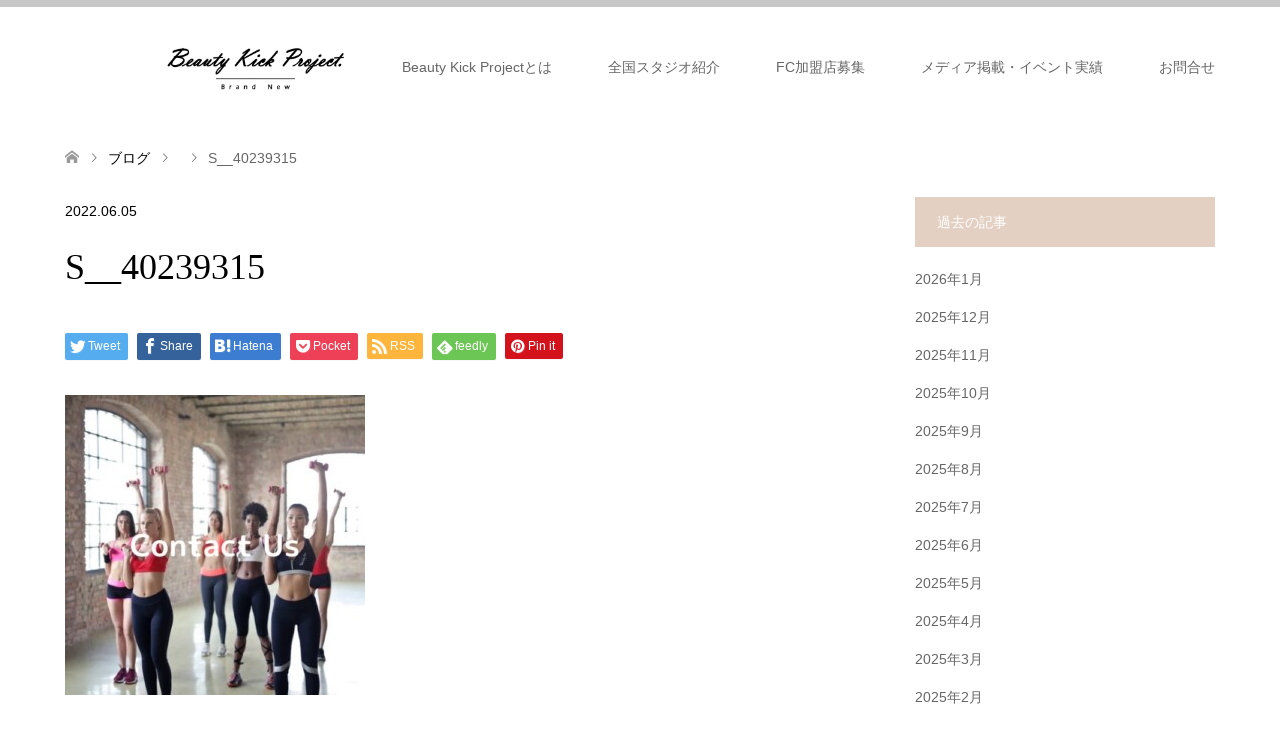

--- FILE ---
content_type: text/html; charset=UTF-8
request_url: https://beauty-kick.net/s__40239315/
body_size: 23336
content:
<!DOCTYPE html>
<html dir="ltr" lang="ja"
prefix="og: https://ogp.me/ns#" >
<head>
<meta charset="UTF-8">
<!--[if IE]><meta http-equiv="X-UA-Compatible" content="IE=edge"><![endif]-->
<meta name="viewport" content="width=device-width">
<meta name="description" content="女性の為のキックボクシングプログラム">
<link rel="pingback" href="https://beauty-kick.net/xmlrpc.php">
<!-- All in One SEO 4.2.9 - aioseo.com -->
<title>S__40239315 | Beauty Kick Project</title>
<meta name="robots" content="max-image-preview:large" />
<meta name="google-site-verification" content="-Ngm0nIlhx48CZ0j47HJ62QCULwORscbZf7yYBlR7No" />
<link rel="canonical" href="https://beauty-kick.net/s__40239315/" />
<meta name="generator" content="All in One SEO (AIOSEO) 4.2.9 " />
<meta property="og:locale" content="ja_JP" />
<meta property="og:site_name" content="Beauty Kick Project | 女性の為のキックボクシングプログラム" />
<meta property="og:type" content="article" />
<meta property="og:title" content="S__40239315 | Beauty Kick Project" />
<meta property="og:url" content="https://beauty-kick.net/s__40239315/" />
<meta property="article:published_time" content="2022-06-05T09:45:29+00:00" />
<meta property="article:modified_time" content="2022-06-05T09:45:29+00:00" />
<meta name="twitter:card" content="summary" />
<meta name="twitter:title" content="S__40239315 | Beauty Kick Project" />
<meta name="google" content="nositelinkssearchbox" />
<script type="application/ld+json" class="aioseo-schema">
{"@context":"https:\/\/schema.org","@graph":[{"@type":"BreadcrumbList","@id":"https:\/\/beauty-kick.net\/s__40239315\/#breadcrumblist","itemListElement":[{"@type":"ListItem","@id":"https:\/\/beauty-kick.net\/#listItem","position":1,"item":{"@type":"WebPage","@id":"https:\/\/beauty-kick.net\/","name":"\u30db\u30fc\u30e0","description":"\u5973\u6027\u306e\u70ba\u306e\u30ad\u30c3\u30af\u30dc\u30af\u30b7\u30f3\u30b0\u30d7\u30ed\u30b0\u30e9\u30e0","url":"https:\/\/beauty-kick.net\/"},"nextItem":"https:\/\/beauty-kick.net\/s__40239315\/#listItem"},{"@type":"ListItem","@id":"https:\/\/beauty-kick.net\/s__40239315\/#listItem","position":2,"item":{"@type":"WebPage","@id":"https:\/\/beauty-kick.net\/s__40239315\/","name":"S__40239315","url":"https:\/\/beauty-kick.net\/s__40239315\/"},"previousItem":"https:\/\/beauty-kick.net\/#listItem"}]},{"@type":"ItemPage","@id":"https:\/\/beauty-kick.net\/s__40239315\/#itempage","url":"https:\/\/beauty-kick.net\/s__40239315\/","name":"S__40239315 | Beauty Kick Project","inLanguage":"ja","isPartOf":{"@id":"https:\/\/beauty-kick.net\/#website"},"breadcrumb":{"@id":"https:\/\/beauty-kick.net\/s__40239315\/#breadcrumblist"},"author":{"@id":"https:\/\/beauty-kick.net\/author\/nomi\/#author"},"creator":{"@id":"https:\/\/beauty-kick.net\/author\/nomi\/#author"},"datePublished":"2022-06-05T09:45:29+09:00","dateModified":"2022-06-05T09:45:29+09:00"},{"@type":"Organization","@id":"https:\/\/beauty-kick.net\/#organization","name":"Beauty Kick Project","url":"https:\/\/beauty-kick.net\/"},{"@type":"Person","@id":"https:\/\/beauty-kick.net\/author\/nomi\/#author","url":"https:\/\/beauty-kick.net\/author\/nomi\/","name":"\u7ba1\u7406\u8005","image":{"@type":"ImageObject","@id":"https:\/\/beauty-kick.net\/s__40239315\/#authorImage","url":"https:\/\/secure.gravatar.com\/avatar\/a01781c2e08b0cd537f40d223c11d3bb?s=96&d=mm&r=g","width":96,"height":96,"caption":"\u7ba1\u7406\u8005"}},{"@type":"WebSite","@id":"https:\/\/beauty-kick.net\/#website","url":"https:\/\/beauty-kick.net\/","name":"Beauty Kick Project","description":"\u5973\u6027\u306e\u70ba\u306e\u30ad\u30c3\u30af\u30dc\u30af\u30b7\u30f3\u30b0\u30d7\u30ed\u30b0\u30e9\u30e0","inLanguage":"ja","publisher":{"@id":"https:\/\/beauty-kick.net\/#organization"}}]}
</script>
<!-- All in One SEO -->
<link rel='dns-prefetch' href='//secure.gravatar.com' />
<link rel='dns-prefetch' href='//stats.wp.com' />
<link rel='dns-prefetch' href='//maxcdn.bootstrapcdn.com' />
<link rel='dns-prefetch' href='//v0.wordpress.com' />
<link rel="alternate" type="application/rss+xml" title="Beauty Kick Project &raquo; フィード" href="https://beauty-kick.net/feed/" />
<link rel="alternate" type="application/rss+xml" title="Beauty Kick Project &raquo; コメントフィード" href="https://beauty-kick.net/comments/feed/" />
<!-- This site uses the Google Analytics by ExactMetrics plugin v7.12.1 - Using Analytics tracking - https://www.exactmetrics.com/ -->
<script
src="//www.googletagmanager.com/gtag/js?id=UA-138205133-1"  data-cfasync="false" data-wpfc-render="false" type="text/javascript" async></script>
<script data-cfasync="false" data-wpfc-render="false" type="text/javascript">
var em_version = '7.12.1';
var em_track_user = true;
var em_no_track_reason = '';
var disableStrs = [
'ga-disable-UA-138205133-1',
];
/* Function to detect opted out users */
function __gtagTrackerIsOptedOut() {
for (var index = 0; index < disableStrs.length; index++) {
if (document.cookie.indexOf(disableStrs[index] + '=true') > -1) {
return true;
}
}
return false;
}
/* Disable tracking if the opt-out cookie exists. */
if (__gtagTrackerIsOptedOut()) {
for (var index = 0; index < disableStrs.length; index++) {
window[disableStrs[index]] = true;
}
}
/* Opt-out function */
function __gtagTrackerOptout() {
for (var index = 0; index < disableStrs.length; index++) {
document.cookie = disableStrs[index] + '=true; expires=Thu, 31 Dec 2099 23:59:59 UTC; path=/';
window[disableStrs[index]] = true;
}
}
if ('undefined' === typeof gaOptout) {
function gaOptout() {
__gtagTrackerOptout();
}
}
window.dataLayer = window.dataLayer || [];
window.ExactMetricsDualTracker = {
helpers: {},
trackers: {},
};
if (em_track_user) {
function __gtagDataLayer() {
dataLayer.push(arguments);
}
function __gtagTracker(type, name, parameters) {
if (!parameters) {
parameters = {};
}
if (parameters.send_to) {
__gtagDataLayer.apply(null, arguments);
return;
}
if (type === 'event') {
parameters.send_to = exactmetrics_frontend.ua;
__gtagDataLayer(type, name, parameters);
} else {
__gtagDataLayer.apply(null, arguments);
}
}
__gtagTracker('js', new Date());
__gtagTracker('set', {
'developer_id.dNDMyYj': true,
});
__gtagTracker('config', 'UA-138205133-1', {"forceSSL":"true"} );
window.gtag = __gtagTracker;										(function () {
/* https://developers.google.com/analytics/devguides/collection/analyticsjs/ */
/* ga and __gaTracker compatibility shim. */
var noopfn = function () {
return null;
};
var newtracker = function () {
return new Tracker();
};
var Tracker = function () {
return null;
};
var p = Tracker.prototype;
p.get = noopfn;
p.set = noopfn;
p.send = function () {
var args = Array.prototype.slice.call(arguments);
args.unshift('send');
__gaTracker.apply(null, args);
};
var __gaTracker = function () {
var len = arguments.length;
if (len === 0) {
return;
}
var f = arguments[len - 1];
if (typeof f !== 'object' || f === null || typeof f.hitCallback !== 'function') {
if ('send' === arguments[0]) {
var hitConverted, hitObject = false, action;
if ('event' === arguments[1]) {
if ('undefined' !== typeof arguments[3]) {
hitObject = {
'eventAction': arguments[3],
'eventCategory': arguments[2],
'eventLabel': arguments[4],
'value': arguments[5] ? arguments[5] : 1,
}
}
}
if ('pageview' === arguments[1]) {
if ('undefined' !== typeof arguments[2]) {
hitObject = {
'eventAction': 'page_view',
'page_path': arguments[2],
}
}
}
if (typeof arguments[2] === 'object') {
hitObject = arguments[2];
}
if (typeof arguments[5] === 'object') {
Object.assign(hitObject, arguments[5]);
}
if ('undefined' !== typeof arguments[1].hitType) {
hitObject = arguments[1];
if ('pageview' === hitObject.hitType) {
hitObject.eventAction = 'page_view';
}
}
if (hitObject) {
action = 'timing' === arguments[1].hitType ? 'timing_complete' : hitObject.eventAction;
hitConverted = mapArgs(hitObject);
__gtagTracker('event', action, hitConverted);
}
}
return;
}
function mapArgs(args) {
var arg, hit = {};
var gaMap = {
'eventCategory': 'event_category',
'eventAction': 'event_action',
'eventLabel': 'event_label',
'eventValue': 'event_value',
'nonInteraction': 'non_interaction',
'timingCategory': 'event_category',
'timingVar': 'name',
'timingValue': 'value',
'timingLabel': 'event_label',
'page': 'page_path',
'location': 'page_location',
'title': 'page_title',
};
for (arg in args) {
if (!(!args.hasOwnProperty(arg) || !gaMap.hasOwnProperty(arg))) {
hit[gaMap[arg]] = args[arg];
} else {
hit[arg] = args[arg];
}
}
return hit;
}
try {
f.hitCallback();
} catch (ex) {
}
};
__gaTracker.create = newtracker;
__gaTracker.getByName = newtracker;
__gaTracker.getAll = function () {
return [];
};
__gaTracker.remove = noopfn;
__gaTracker.loaded = true;
window['__gaTracker'] = __gaTracker;
})();
} else {
console.log("");
(function () {
function __gtagTracker() {
return null;
}
window['__gtagTracker'] = __gtagTracker;
window['gtag'] = __gtagTracker;
})();
}
</script>
<!-- / Google Analytics by ExactMetrics -->
<!-- This site uses the Google Analytics by MonsterInsights plugin v9.11.1 - Using Analytics tracking - https://www.monsterinsights.com/ -->
<script src="//www.googletagmanager.com/gtag/js?id=G-S4PDN6K5QH"  data-cfasync="false" data-wpfc-render="false" type="text/javascript" async></script>
<script data-cfasync="false" data-wpfc-render="false" type="text/javascript">
var mi_version = '9.11.1';
var mi_track_user = true;
var mi_no_track_reason = '';
var MonsterInsightsDefaultLocations = {"page_location":"https:\/\/beauty-kick.net\/s__40239315\/"};
if ( typeof MonsterInsightsPrivacyGuardFilter === 'function' ) {
var MonsterInsightsLocations = (typeof MonsterInsightsExcludeQuery === 'object') ? MonsterInsightsPrivacyGuardFilter( MonsterInsightsExcludeQuery ) : MonsterInsightsPrivacyGuardFilter( MonsterInsightsDefaultLocations );
} else {
var MonsterInsightsLocations = (typeof MonsterInsightsExcludeQuery === 'object') ? MonsterInsightsExcludeQuery : MonsterInsightsDefaultLocations;
}
var disableStrs = [
'ga-disable-G-S4PDN6K5QH',
];
/* Function to detect opted out users */
function __gtagTrackerIsOptedOut() {
for (var index = 0; index < disableStrs.length; index++) {
if (document.cookie.indexOf(disableStrs[index] + '=true') > -1) {
return true;
}
}
return false;
}
/* Disable tracking if the opt-out cookie exists. */
if (__gtagTrackerIsOptedOut()) {
for (var index = 0; index < disableStrs.length; index++) {
window[disableStrs[index]] = true;
}
}
/* Opt-out function */
function __gtagTrackerOptout() {
for (var index = 0; index < disableStrs.length; index++) {
document.cookie = disableStrs[index] + '=true; expires=Thu, 31 Dec 2099 23:59:59 UTC; path=/';
window[disableStrs[index]] = true;
}
}
if ('undefined' === typeof gaOptout) {
function gaOptout() {
__gtagTrackerOptout();
}
}
window.dataLayer = window.dataLayer || [];
window.MonsterInsightsDualTracker = {
helpers: {},
trackers: {},
};
if (mi_track_user) {
function __gtagDataLayer() {
dataLayer.push(arguments);
}
function __gtagTracker(type, name, parameters) {
if (!parameters) {
parameters = {};
}
if (parameters.send_to) {
__gtagDataLayer.apply(null, arguments);
return;
}
if (type === 'event') {
parameters.send_to = monsterinsights_frontend.v4_id;
var hookName = name;
if (typeof parameters['event_category'] !== 'undefined') {
hookName = parameters['event_category'] + ':' + name;
}
if (typeof MonsterInsightsDualTracker.trackers[hookName] !== 'undefined') {
MonsterInsightsDualTracker.trackers[hookName](parameters);
} else {
__gtagDataLayer('event', name, parameters);
}
} else {
__gtagDataLayer.apply(null, arguments);
}
}
__gtagTracker('js', new Date());
__gtagTracker('set', {
'developer_id.dZGIzZG': true,
});
if ( MonsterInsightsLocations.page_location ) {
__gtagTracker('set', MonsterInsightsLocations);
}
__gtagTracker('config', 'G-S4PDN6K5QH', {"forceSSL":"true","link_attribution":"true"} );
window.gtag = __gtagTracker;										(function () {
/* https://developers.google.com/analytics/devguides/collection/analyticsjs/ */
/* ga and __gaTracker compatibility shim. */
var noopfn = function () {
return null;
};
var newtracker = function () {
return new Tracker();
};
var Tracker = function () {
return null;
};
var p = Tracker.prototype;
p.get = noopfn;
p.set = noopfn;
p.send = function () {
var args = Array.prototype.slice.call(arguments);
args.unshift('send');
__gaTracker.apply(null, args);
};
var __gaTracker = function () {
var len = arguments.length;
if (len === 0) {
return;
}
var f = arguments[len - 1];
if (typeof f !== 'object' || f === null || typeof f.hitCallback !== 'function') {
if ('send' === arguments[0]) {
var hitConverted, hitObject = false, action;
if ('event' === arguments[1]) {
if ('undefined' !== typeof arguments[3]) {
hitObject = {
'eventAction': arguments[3],
'eventCategory': arguments[2],
'eventLabel': arguments[4],
'value': arguments[5] ? arguments[5] : 1,
}
}
}
if ('pageview' === arguments[1]) {
if ('undefined' !== typeof arguments[2]) {
hitObject = {
'eventAction': 'page_view',
'page_path': arguments[2],
}
}
}
if (typeof arguments[2] === 'object') {
hitObject = arguments[2];
}
if (typeof arguments[5] === 'object') {
Object.assign(hitObject, arguments[5]);
}
if ('undefined' !== typeof arguments[1].hitType) {
hitObject = arguments[1];
if ('pageview' === hitObject.hitType) {
hitObject.eventAction = 'page_view';
}
}
if (hitObject) {
action = 'timing' === arguments[1].hitType ? 'timing_complete' : hitObject.eventAction;
hitConverted = mapArgs(hitObject);
__gtagTracker('event', action, hitConverted);
}
}
return;
}
function mapArgs(args) {
var arg, hit = {};
var gaMap = {
'eventCategory': 'event_category',
'eventAction': 'event_action',
'eventLabel': 'event_label',
'eventValue': 'event_value',
'nonInteraction': 'non_interaction',
'timingCategory': 'event_category',
'timingVar': 'name',
'timingValue': 'value',
'timingLabel': 'event_label',
'page': 'page_path',
'location': 'page_location',
'title': 'page_title',
'referrer' : 'page_referrer',
};
for (arg in args) {
if (!(!args.hasOwnProperty(arg) || !gaMap.hasOwnProperty(arg))) {
hit[gaMap[arg]] = args[arg];
} else {
hit[arg] = args[arg];
}
}
return hit;
}
try {
f.hitCallback();
} catch (ex) {
}
};
__gaTracker.create = newtracker;
__gaTracker.getByName = newtracker;
__gaTracker.getAll = function () {
return [];
};
__gaTracker.remove = noopfn;
__gaTracker.loaded = true;
window['__gaTracker'] = __gaTracker;
})();
} else {
console.log("");
(function () {
function __gtagTracker() {
return null;
}
window['__gtagTracker'] = __gtagTracker;
window['gtag'] = __gtagTracker;
})();
}
</script>
<!-- / Google Analytics by MonsterInsights -->
<script type="text/javascript">
window._wpemojiSettings = {"baseUrl":"https:\/\/s.w.org\/images\/core\/emoji\/14.0.0\/72x72\/","ext":".png","svgUrl":"https:\/\/s.w.org\/images\/core\/emoji\/14.0.0\/svg\/","svgExt":".svg","source":{"concatemoji":"https:\/\/beauty-kick.net\/wp-includes\/js\/wp-emoji-release.min.js?ver=6.2.8"}};
/*! This file is auto-generated */
!function(e,a,t){var n,r,o,i=a.createElement("canvas"),p=i.getContext&&i.getContext("2d");function s(e,t){p.clearRect(0,0,i.width,i.height),p.fillText(e,0,0);e=i.toDataURL();return p.clearRect(0,0,i.width,i.height),p.fillText(t,0,0),e===i.toDataURL()}function c(e){var t=a.createElement("script");t.src=e,t.defer=t.type="text/javascript",a.getElementsByTagName("head")[0].appendChild(t)}for(o=Array("flag","emoji"),t.supports={everything:!0,everythingExceptFlag:!0},r=0;r<o.length;r++)t.supports[o[r]]=function(e){if(p&&p.fillText)switch(p.textBaseline="top",p.font="600 32px Arial",e){case"flag":return s("\ud83c\udff3\ufe0f\u200d\u26a7\ufe0f","\ud83c\udff3\ufe0f\u200b\u26a7\ufe0f")?!1:!s("\ud83c\uddfa\ud83c\uddf3","\ud83c\uddfa\u200b\ud83c\uddf3")&&!s("\ud83c\udff4\udb40\udc67\udb40\udc62\udb40\udc65\udb40\udc6e\udb40\udc67\udb40\udc7f","\ud83c\udff4\u200b\udb40\udc67\u200b\udb40\udc62\u200b\udb40\udc65\u200b\udb40\udc6e\u200b\udb40\udc67\u200b\udb40\udc7f");case"emoji":return!s("\ud83e\udef1\ud83c\udffb\u200d\ud83e\udef2\ud83c\udfff","\ud83e\udef1\ud83c\udffb\u200b\ud83e\udef2\ud83c\udfff")}return!1}(o[r]),t.supports.everything=t.supports.everything&&t.supports[o[r]],"flag"!==o[r]&&(t.supports.everythingExceptFlag=t.supports.everythingExceptFlag&&t.supports[o[r]]);t.supports.everythingExceptFlag=t.supports.everythingExceptFlag&&!t.supports.flag,t.DOMReady=!1,t.readyCallback=function(){t.DOMReady=!0},t.supports.everything||(n=function(){t.readyCallback()},a.addEventListener?(a.addEventListener("DOMContentLoaded",n,!1),e.addEventListener("load",n,!1)):(e.attachEvent("onload",n),a.attachEvent("onreadystatechange",function(){"complete"===a.readyState&&t.readyCallback()})),(e=t.source||{}).concatemoji?c(e.concatemoji):e.wpemoji&&e.twemoji&&(c(e.twemoji),c(e.wpemoji)))}(window,document,window._wpemojiSettings);
</script>
<style type="text/css">
img.wp-smiley,
img.emoji {
display: inline !important;
border: none !important;
box-shadow: none !important;
height: 1em !important;
width: 1em !important;
margin: 0 0.07em !important;
vertical-align: -0.1em !important;
background: none !important;
padding: 0 !important;
}
</style>
<!-- <link rel='stylesheet' id='style-css' href='https://beauty-kick.net/wp-content/themes/skin_tcd046/style.css?ver=1.9' type='text/css' media='all' /> -->
<!-- <link rel='stylesheet' id='sbr_styles-css' href='https://beauty-kick.net/wp-content/plugins/reviews-feed/assets/css/sbr-styles.css?ver=1.2.0' type='text/css' media='all' /> -->
<!-- <link rel='stylesheet' id='sbi_styles-css' href='https://beauty-kick.net/wp-content/plugins/instagram-feed/css/sbi-styles.min.css?ver=6.5.0' type='text/css' media='all' /> -->
<!-- <link rel='stylesheet' id='wp-block-library-css' href='https://beauty-kick.net/wp-includes/css/dist/block-library/style.min.css?ver=6.2.8' type='text/css' media='all' /> -->
<link rel="stylesheet" type="text/css" href="//beauty-kick.net/wp-content/cache/wpfc-minified/1nhe142y/bmskv.css" media="all"/>
<style id='wp-block-library-inline-css' type='text/css'>
.has-text-align-justify{text-align:justify;}
</style>
<!-- <link rel='stylesheet' id='mediaelement-css' href='https://beauty-kick.net/wp-includes/js/mediaelement/mediaelementplayer-legacy.min.css?ver=4.2.17' type='text/css' media='all' /> -->
<!-- <link rel='stylesheet' id='wp-mediaelement-css' href='https://beauty-kick.net/wp-includes/js/mediaelement/wp-mediaelement.min.css?ver=6.2.8' type='text/css' media='all' /> -->
<!-- <link rel='stylesheet' id='classic-theme-styles-css' href='https://beauty-kick.net/wp-includes/css/classic-themes.min.css?ver=6.2.8' type='text/css' media='all' /> -->
<link rel="stylesheet" type="text/css" href="//beauty-kick.net/wp-content/cache/wpfc-minified/qhdc6aoi/hgnso.css" media="all"/>
<style id='global-styles-inline-css' type='text/css'>
body{--wp--preset--color--black: #000000;--wp--preset--color--cyan-bluish-gray: #abb8c3;--wp--preset--color--white: #ffffff;--wp--preset--color--pale-pink: #f78da7;--wp--preset--color--vivid-red: #cf2e2e;--wp--preset--color--luminous-vivid-orange: #ff6900;--wp--preset--color--luminous-vivid-amber: #fcb900;--wp--preset--color--light-green-cyan: #7bdcb5;--wp--preset--color--vivid-green-cyan: #00d084;--wp--preset--color--pale-cyan-blue: #8ed1fc;--wp--preset--color--vivid-cyan-blue: #0693e3;--wp--preset--color--vivid-purple: #9b51e0;--wp--preset--gradient--vivid-cyan-blue-to-vivid-purple: linear-gradient(135deg,rgba(6,147,227,1) 0%,rgb(155,81,224) 100%);--wp--preset--gradient--light-green-cyan-to-vivid-green-cyan: linear-gradient(135deg,rgb(122,220,180) 0%,rgb(0,208,130) 100%);--wp--preset--gradient--luminous-vivid-amber-to-luminous-vivid-orange: linear-gradient(135deg,rgba(252,185,0,1) 0%,rgba(255,105,0,1) 100%);--wp--preset--gradient--luminous-vivid-orange-to-vivid-red: linear-gradient(135deg,rgba(255,105,0,1) 0%,rgb(207,46,46) 100%);--wp--preset--gradient--very-light-gray-to-cyan-bluish-gray: linear-gradient(135deg,rgb(238,238,238) 0%,rgb(169,184,195) 100%);--wp--preset--gradient--cool-to-warm-spectrum: linear-gradient(135deg,rgb(74,234,220) 0%,rgb(151,120,209) 20%,rgb(207,42,186) 40%,rgb(238,44,130) 60%,rgb(251,105,98) 80%,rgb(254,248,76) 100%);--wp--preset--gradient--blush-light-purple: linear-gradient(135deg,rgb(255,206,236) 0%,rgb(152,150,240) 100%);--wp--preset--gradient--blush-bordeaux: linear-gradient(135deg,rgb(254,205,165) 0%,rgb(254,45,45) 50%,rgb(107,0,62) 100%);--wp--preset--gradient--luminous-dusk: linear-gradient(135deg,rgb(255,203,112) 0%,rgb(199,81,192) 50%,rgb(65,88,208) 100%);--wp--preset--gradient--pale-ocean: linear-gradient(135deg,rgb(255,245,203) 0%,rgb(182,227,212) 50%,rgb(51,167,181) 100%);--wp--preset--gradient--electric-grass: linear-gradient(135deg,rgb(202,248,128) 0%,rgb(113,206,126) 100%);--wp--preset--gradient--midnight: linear-gradient(135deg,rgb(2,3,129) 0%,rgb(40,116,252) 100%);--wp--preset--duotone--dark-grayscale: url('#wp-duotone-dark-grayscale');--wp--preset--duotone--grayscale: url('#wp-duotone-grayscale');--wp--preset--duotone--purple-yellow: url('#wp-duotone-purple-yellow');--wp--preset--duotone--blue-red: url('#wp-duotone-blue-red');--wp--preset--duotone--midnight: url('#wp-duotone-midnight');--wp--preset--duotone--magenta-yellow: url('#wp-duotone-magenta-yellow');--wp--preset--duotone--purple-green: url('#wp-duotone-purple-green');--wp--preset--duotone--blue-orange: url('#wp-duotone-blue-orange');--wp--preset--font-size--small: 13px;--wp--preset--font-size--medium: 20px;--wp--preset--font-size--large: 36px;--wp--preset--font-size--x-large: 42px;--wp--preset--spacing--20: 0.44rem;--wp--preset--spacing--30: 0.67rem;--wp--preset--spacing--40: 1rem;--wp--preset--spacing--50: 1.5rem;--wp--preset--spacing--60: 2.25rem;--wp--preset--spacing--70: 3.38rem;--wp--preset--spacing--80: 5.06rem;--wp--preset--shadow--natural: 6px 6px 9px rgba(0, 0, 0, 0.2);--wp--preset--shadow--deep: 12px 12px 50px rgba(0, 0, 0, 0.4);--wp--preset--shadow--sharp: 6px 6px 0px rgba(0, 0, 0, 0.2);--wp--preset--shadow--outlined: 6px 6px 0px -3px rgba(255, 255, 255, 1), 6px 6px rgba(0, 0, 0, 1);--wp--preset--shadow--crisp: 6px 6px 0px rgba(0, 0, 0, 1);}:where(.is-layout-flex){gap: 0.5em;}body .is-layout-flow > .alignleft{float: left;margin-inline-start: 0;margin-inline-end: 2em;}body .is-layout-flow > .alignright{float: right;margin-inline-start: 2em;margin-inline-end: 0;}body .is-layout-flow > .aligncenter{margin-left: auto !important;margin-right: auto !important;}body .is-layout-constrained > .alignleft{float: left;margin-inline-start: 0;margin-inline-end: 2em;}body .is-layout-constrained > .alignright{float: right;margin-inline-start: 2em;margin-inline-end: 0;}body .is-layout-constrained > .aligncenter{margin-left: auto !important;margin-right: auto !important;}body .is-layout-constrained > :where(:not(.alignleft):not(.alignright):not(.alignfull)){max-width: var(--wp--style--global--content-size);margin-left: auto !important;margin-right: auto !important;}body .is-layout-constrained > .alignwide{max-width: var(--wp--style--global--wide-size);}body .is-layout-flex{display: flex;}body .is-layout-flex{flex-wrap: wrap;align-items: center;}body .is-layout-flex > *{margin: 0;}:where(.wp-block-columns.is-layout-flex){gap: 2em;}.has-black-color{color: var(--wp--preset--color--black) !important;}.has-cyan-bluish-gray-color{color: var(--wp--preset--color--cyan-bluish-gray) !important;}.has-white-color{color: var(--wp--preset--color--white) !important;}.has-pale-pink-color{color: var(--wp--preset--color--pale-pink) !important;}.has-vivid-red-color{color: var(--wp--preset--color--vivid-red) !important;}.has-luminous-vivid-orange-color{color: var(--wp--preset--color--luminous-vivid-orange) !important;}.has-luminous-vivid-amber-color{color: var(--wp--preset--color--luminous-vivid-amber) !important;}.has-light-green-cyan-color{color: var(--wp--preset--color--light-green-cyan) !important;}.has-vivid-green-cyan-color{color: var(--wp--preset--color--vivid-green-cyan) !important;}.has-pale-cyan-blue-color{color: var(--wp--preset--color--pale-cyan-blue) !important;}.has-vivid-cyan-blue-color{color: var(--wp--preset--color--vivid-cyan-blue) !important;}.has-vivid-purple-color{color: var(--wp--preset--color--vivid-purple) !important;}.has-black-background-color{background-color: var(--wp--preset--color--black) !important;}.has-cyan-bluish-gray-background-color{background-color: var(--wp--preset--color--cyan-bluish-gray) !important;}.has-white-background-color{background-color: var(--wp--preset--color--white) !important;}.has-pale-pink-background-color{background-color: var(--wp--preset--color--pale-pink) !important;}.has-vivid-red-background-color{background-color: var(--wp--preset--color--vivid-red) !important;}.has-luminous-vivid-orange-background-color{background-color: var(--wp--preset--color--luminous-vivid-orange) !important;}.has-luminous-vivid-amber-background-color{background-color: var(--wp--preset--color--luminous-vivid-amber) !important;}.has-light-green-cyan-background-color{background-color: var(--wp--preset--color--light-green-cyan) !important;}.has-vivid-green-cyan-background-color{background-color: var(--wp--preset--color--vivid-green-cyan) !important;}.has-pale-cyan-blue-background-color{background-color: var(--wp--preset--color--pale-cyan-blue) !important;}.has-vivid-cyan-blue-background-color{background-color: var(--wp--preset--color--vivid-cyan-blue) !important;}.has-vivid-purple-background-color{background-color: var(--wp--preset--color--vivid-purple) !important;}.has-black-border-color{border-color: var(--wp--preset--color--black) !important;}.has-cyan-bluish-gray-border-color{border-color: var(--wp--preset--color--cyan-bluish-gray) !important;}.has-white-border-color{border-color: var(--wp--preset--color--white) !important;}.has-pale-pink-border-color{border-color: var(--wp--preset--color--pale-pink) !important;}.has-vivid-red-border-color{border-color: var(--wp--preset--color--vivid-red) !important;}.has-luminous-vivid-orange-border-color{border-color: var(--wp--preset--color--luminous-vivid-orange) !important;}.has-luminous-vivid-amber-border-color{border-color: var(--wp--preset--color--luminous-vivid-amber) !important;}.has-light-green-cyan-border-color{border-color: var(--wp--preset--color--light-green-cyan) !important;}.has-vivid-green-cyan-border-color{border-color: var(--wp--preset--color--vivid-green-cyan) !important;}.has-pale-cyan-blue-border-color{border-color: var(--wp--preset--color--pale-cyan-blue) !important;}.has-vivid-cyan-blue-border-color{border-color: var(--wp--preset--color--vivid-cyan-blue) !important;}.has-vivid-purple-border-color{border-color: var(--wp--preset--color--vivid-purple) !important;}.has-vivid-cyan-blue-to-vivid-purple-gradient-background{background: var(--wp--preset--gradient--vivid-cyan-blue-to-vivid-purple) !important;}.has-light-green-cyan-to-vivid-green-cyan-gradient-background{background: var(--wp--preset--gradient--light-green-cyan-to-vivid-green-cyan) !important;}.has-luminous-vivid-amber-to-luminous-vivid-orange-gradient-background{background: var(--wp--preset--gradient--luminous-vivid-amber-to-luminous-vivid-orange) !important;}.has-luminous-vivid-orange-to-vivid-red-gradient-background{background: var(--wp--preset--gradient--luminous-vivid-orange-to-vivid-red) !important;}.has-very-light-gray-to-cyan-bluish-gray-gradient-background{background: var(--wp--preset--gradient--very-light-gray-to-cyan-bluish-gray) !important;}.has-cool-to-warm-spectrum-gradient-background{background: var(--wp--preset--gradient--cool-to-warm-spectrum) !important;}.has-blush-light-purple-gradient-background{background: var(--wp--preset--gradient--blush-light-purple) !important;}.has-blush-bordeaux-gradient-background{background: var(--wp--preset--gradient--blush-bordeaux) !important;}.has-luminous-dusk-gradient-background{background: var(--wp--preset--gradient--luminous-dusk) !important;}.has-pale-ocean-gradient-background{background: var(--wp--preset--gradient--pale-ocean) !important;}.has-electric-grass-gradient-background{background: var(--wp--preset--gradient--electric-grass) !important;}.has-midnight-gradient-background{background: var(--wp--preset--gradient--midnight) !important;}.has-small-font-size{font-size: var(--wp--preset--font-size--small) !important;}.has-medium-font-size{font-size: var(--wp--preset--font-size--medium) !important;}.has-large-font-size{font-size: var(--wp--preset--font-size--large) !important;}.has-x-large-font-size{font-size: var(--wp--preset--font-size--x-large) !important;}
.wp-block-navigation a:where(:not(.wp-element-button)){color: inherit;}
:where(.wp-block-columns.is-layout-flex){gap: 2em;}
.wp-block-pullquote{font-size: 1.5em;line-height: 1.6;}
</style>
<!-- <link rel='stylesheet' id='contact-form-7-css' href='https://beauty-kick.net/wp-content/plugins/contact-form-7/includes/css/styles.css?ver=5.7.2' type='text/css' media='all' /> -->
<!-- <link rel='stylesheet' id='ctf_styles-css' href='https://beauty-kick.net/wp-content/plugins/custom-twitter-feeds/css/ctf-styles.min.css?ver=2.2.2' type='text/css' media='all' /> -->
<!-- <link rel='stylesheet' id='cff-css' href='https://beauty-kick.net/wp-content/plugins/custom-facebook-feed/assets/css/cff-style.min.css?ver=4.2.5' type='text/css' media='all' /> -->
<link rel="stylesheet" type="text/css" href="//beauty-kick.net/wp-content/cache/wpfc-minified/e3h3yb31/bmr45.css" media="all"/>
<link rel='stylesheet' id='sb-font-awesome-css' href='https://maxcdn.bootstrapcdn.com/font-awesome/4.7.0/css/font-awesome.min.css?ver=6.2.8' type='text/css' media='all' />
<style id='jetpack_facebook_likebox-inline-css' type='text/css'>
.widget_facebook_likebox {
overflow: hidden;
}
</style>
<!-- <link rel='stylesheet' id='jetpack_css-css' href='https://beauty-kick.net/wp-content/plugins/jetpack/css/jetpack.css?ver=12.8.2' type='text/css' media='all' /> -->
<link rel="stylesheet" type="text/css" href="//beauty-kick.net/wp-content/cache/wpfc-minified/rud4dqj/hgnso.css" media="all"/>
<script src='//beauty-kick.net/wp-content/cache/wpfc-minified/31gr7p9w/hgnso.js' type="text/javascript"></script>
<!-- <script type='text/javascript' src='https://beauty-kick.net/wp-includes/js/jquery/jquery.min.js?ver=3.6.4' id='jquery-core-js'></script> -->
<!-- <script type='text/javascript' src='https://beauty-kick.net/wp-includes/js/jquery/jquery-migrate.min.js?ver=3.4.0' id='jquery-migrate-js'></script> -->
<!-- <script type='text/javascript' src='https://beauty-kick.net/wp-content/plugins/google-analytics-dashboard-for-wp/assets/js/frontend-gtag.min.js?ver=7.12.1' id='exactmetrics-frontend-script-js'></script> -->
<script data-cfasync="false" data-wpfc-render="false" type="text/javascript" id='exactmetrics-frontend-script-js-extra'>/* <![CDATA[ */
var exactmetrics_frontend = {"js_events_tracking":"true","download_extensions":"zip,mp3,mpeg,pdf,docx,pptx,xlsx,rar","inbound_paths":"[{\"path\":\"\\\/go\\\/\",\"label\":\"affiliate\"},{\"path\":\"\\\/recommend\\\/\",\"label\":\"affiliate\"}]","home_url":"https:\/\/beauty-kick.net","hash_tracking":"false","ua":"UA-138205133-1","v4_id":""};/* ]]> */
</script>
<script src='//beauty-kick.net/wp-content/cache/wpfc-minified/dg6jpx4w/9qoh9.js' type="text/javascript"></script>
<!-- <script type='text/javascript' src='https://beauty-kick.net/wp-content/plugins/google-analytics-for-wordpress/assets/js/frontend-gtag.min.js?ver=9.11.1' id='monsterinsights-frontend-script-js'></script> -->
<script data-cfasync="false" data-wpfc-render="false" type="text/javascript" id='monsterinsights-frontend-script-js-extra'>/* <![CDATA[ */
var monsterinsights_frontend = {"js_events_tracking":"true","download_extensions":"doc,pdf,ppt,zip,xls,docx,pptx,xlsx","inbound_paths":"[{\"path\":\"\\\/go\\\/\",\"label\":\"affiliate\"},{\"path\":\"\\\/recommend\\\/\",\"label\":\"affiliate\"}]","home_url":"https:\/\/beauty-kick.net","hash_tracking":"false","v4_id":"G-S4PDN6K5QH"};/* ]]> */
</script>
<link rel="https://api.w.org/" href="https://beauty-kick.net/wp-json/" /><link rel="alternate" type="application/json" href="https://beauty-kick.net/wp-json/wp/v2/media/622" /><link rel='shortlink' href='https://wp.me/a9g0jz-a2' />
<link rel="alternate" type="application/json+oembed" href="https://beauty-kick.net/wp-json/oembed/1.0/embed?url=https%3A%2F%2Fbeauty-kick.net%2Fs__40239315%2F" />
<link rel="alternate" type="text/xml+oembed" href="https://beauty-kick.net/wp-json/oembed/1.0/embed?url=https%3A%2F%2Fbeauty-kick.net%2Fs__40239315%2F&#038;format=xml" />
<style>img#wpstats{display:none}</style>
<!-- <link rel="stylesheet" href="https://beauty-kick.net/wp-content/themes/skin_tcd046/css/design-plus.css?ver=1.9"> -->
<!-- <link rel="stylesheet" href="https://beauty-kick.net/wp-content/themes/skin_tcd046/css/sns-botton.css?ver=1.9"> -->
<!-- <link rel="stylesheet" href="https://beauty-kick.net/wp-content/themes/skin_tcd046/css/responsive.css?ver=1.9"> -->
<!-- <link rel="stylesheet" href="https://beauty-kick.net/wp-content/themes/skin_tcd046/css/footer-bar.css?ver=1.9"> -->
<link rel="stylesheet" type="text/css" href="//beauty-kick.net/wp-content/cache/wpfc-minified/ei8bvxmc/hgnso.css" media="all"/>
<script src='//beauty-kick.net/wp-content/cache/wpfc-minified/f43lo2nd/hgnso.js' type="text/javascript"></script>
<!-- <script src="https://beauty-kick.net/wp-content/themes/skin_tcd046/js/jquery.easing.1.3.js?ver=1.9"></script> -->
<!-- <script src="https://beauty-kick.net/wp-content/themes/skin_tcd046/js/jscript.js?ver=1.9"></script> -->
<!-- <script src="https://beauty-kick.net/wp-content/themes/skin_tcd046/js/comment.js?ver=1.9"></script> -->
<style type="text/css">
body, input, textarea { font-family: Arial, "Hiragino Kaku Gothic ProN", "ヒラギノ角ゴ ProN W3", "メイリオ", Meiryo, sans-serif; }
.rich_font { font-weight:500; font-family: "Times New Roman" , "游明朝" , "Yu Mincho" , "游明朝体" , "YuMincho" , "ヒラギノ明朝 Pro W3" , "Hiragino Mincho Pro" , "HiraMinProN-W3" , "HGS明朝E" , "ＭＳ Ｐ明朝" , "MS PMincho" , serif; }
#header .logo { font-size:24px; }
.fix_top.header_fix #header .logo { font-size:20px; }
#footer_logo .logo { font-size:24px; }
#post_title { font-size:36px; }
body, .post_content { font-size:14px; }
@media screen and (max-width:991px) {
#header .logo { font-size:18px; }
.mobile_fix_top.header_fix #header .logo { font-size:18px; }
#post_title { font-size:20px; }
body, .post_content { font-size:14px; }
}
.image {
overflow: hidden;
-webkit-transition: 0.35s;
-moz-transition: 0.35s;
-ms-transition: 0.35s;
transition: 0.35s;
}
.image img {
-webkit-transform: scale(1);
-webkit-transition-property: opacity, scale, -webkit-transform;
-webkit-transition: 0.35s;
-moz-transform: scale(1);
-moz-transition-property: opacity, scale, -moz-transform;
-moz-transition: 0.35s;
-ms-transform: scale(1);
-ms-transition-property: opacity, scale, -ms-transform;
-ms-transition: 0.35s;
-o-transform: scale(1);
-o-transition-property: opacity, scale, -o-transform;
-o-transition: 0.35s;
transform: scale(1);
transition-property: opacity, scale, -webkit-transform;
transition: 0.35s;
-webkit-backface-visibility:hidden; backface-visibility:hidden;
}
.image:hover img, a:hover .image img {
-webkit-transform: scale(1.2); -moz-transform: scale(1.2); -ms-transform: scale(1.2); -o-transform: scale(1.2); transform: scale(1.2);
}
.headline_bg_l, .headline_bg, ul.meta .category span, .page_navi a:hover, .page_navi span.current, .page_navi p.back a:hover,
#post_pagination p, #post_pagination a:hover, #previous_next_post2 a:hover, .single-news #post_meta_top .date, .single-campaign #post_meta_top .date, ol#voice_list .info .voice_button a:hover, .voice_user .voice_name, .voice_course .course_button a, .side_headline, #footer_top,
#comment_header ul li a:hover, #comment_header ul li.comment_switch_active a, #comment_header #comment_closed p, #submit_comment
{ background-color:#E3D0C3; }
.page_navi a:hover, .page_navi span.current, #post_pagination p, #comment_header ul li.comment_switch_active a, #comment_header #comment_closed p, #guest_info input:focus, #comment_textarea textarea:focus
{ border-color:#E3D0C3; }
#comment_header ul li.comment_switch_active a:after, #comment_header #comment_closed p:after
{ border-color:#E3D0C3 transparent transparent transparent; }
a:hover, #global_menu > ul > li > a:hover, #bread_crumb li a, #bread_crumb li.home a:hover:before, ul.meta .date, .footer_headline, .footer_widget a:hover,
#post_title, #previous_next_post a:hover, #previous_next_post a:hover:before, #previous_next_post a:hover:after,
#recent_news .info .date, .course_category .course_category_headline, .course_category .info .headline, ol#voice_list .info .voice_name, dl.interview dt, .voice_course .course_button a:hover, ol#staff_list .info .staff_name, .staff_info .staff_detail .staff_name, .staff_info .staff_detail .staff_social_link li a:hover:before,
.styled_post_list1 .date, .collapse_category_list li a:hover, .tcdw_course_list_widget .course_list li .image, .side_widget.tcdw_banner_list_widget .side_headline, ul.banner_list li .image,
#index_content1 .caption .headline, #index_course li .image, #index_news .date, #index_voice li .info .voice_name, #index_blog .headline, .table.pb_pricemenu td.menu, .side_widget .campaign_list .date, .side_widget .news_list .date, .side_widget .staff_list .staff_name, .side_widget .voice_list .voice_name
{ color:#000000; }
#footer_bottom, a.index_blog_button:hover, .widget_search #search-btn input:hover, .widget_search #searchsubmit:hover, .widget.google_search #searchsubmit:hover, #submit_comment:hover, #header_slider .slick-dots li button:hover, #header_slider .slick-dots li.slick-active button
{ background-color:#000000; }
.post_content a, .custom-html-widget a, .custom-html-widget a:hover { color:#C2AA99; }
#archive_wrapper, #related_post ol { background-color:rgba(227,208,195,0.15); }
#index_course li.noimage .image, .course_category .noimage .imagebox, .tcdw_course_list_widget .course_list li.noimage .image { background:rgba(227,208,195,0.3); }
#index_blog, #footer_widget, .course_categories li a.active, .course_categories li a:hover, .styled_post_list1_tabs li { background-color:rgba(186,186,186,0.15); }
#index_topics { background:rgba(186,186,186,0.8); }
#header { border-top-color:rgba(186,186,186,0.8); }
@media screen and (min-width:992px) {
.fix_top.header_fix #header { background-color:rgba(186,186,186,0.8); }
#global_menu ul ul a { background-color:#E3D0C3; }
#global_menu ul ul a:hover { background-color:#000000; }
}
@media screen and (max-width:991px) {
a.menu_button.active { background:rgba(186,186,186,0.8); };
.mobile_fix_top.header_fix #header { background-color:rgba(186,186,186,0.8); }
#global_menu { background-color:#E3D0C3; }
#global_menu a:hover { background-color:#000000; }
}
@media screen and (max-width:991px) {
.mobile_fix_top.header_fix #header { background-color:rgba(186,186,186,0.8); }
}
</style>
<style type="text/css"></style><link rel="icon" href="https://beauty-kick.net/wp-content/uploads/2017/10/cropped--32x32.png" sizes="32x32" />
<link rel="icon" href="https://beauty-kick.net/wp-content/uploads/2017/10/cropped--192x192.png" sizes="192x192" />
<link rel="apple-touch-icon" href="https://beauty-kick.net/wp-content/uploads/2017/10/cropped--180x180.png" />
<meta name="msapplication-TileImage" content="https://beauty-kick.net/wp-content/uploads/2017/10/cropped--270x270.png" />
<style type="text/css" id="wp-custom-css">background-image: url("http://beauty-kick.net/wp-content/uploads/2017/07/hura-e1499268606989.jpg");</style><style id="wpforms-css-vars-root">
:root {
--wpforms-field-border-radius: 3px;
--wpforms-field-border-style: solid;
--wpforms-field-border-size: 1px;
--wpforms-field-background-color: #ffffff;
--wpforms-field-border-color: rgba( 0, 0, 0, 0.25 );
--wpforms-field-border-color-spare: rgba( 0, 0, 0, 0.25 );
--wpforms-field-text-color: rgba( 0, 0, 0, 0.7 );
--wpforms-field-menu-color: #ffffff;
--wpforms-label-color: rgba( 0, 0, 0, 0.85 );
--wpforms-label-sublabel-color: rgba( 0, 0, 0, 0.55 );
--wpforms-label-error-color: #d63637;
--wpforms-button-border-radius: 3px;
--wpforms-button-border-style: none;
--wpforms-button-border-size: 1px;
--wpforms-button-background-color: #066aab;
--wpforms-button-border-color: #066aab;
--wpforms-button-text-color: #ffffff;
--wpforms-page-break-color: #066aab;
--wpforms-background-image: none;
--wpforms-background-position: center center;
--wpforms-background-repeat: no-repeat;
--wpforms-background-size: cover;
--wpforms-background-width: 100px;
--wpforms-background-height: 100px;
--wpforms-background-color: rgba( 0, 0, 0, 0 );
--wpforms-background-url: none;
--wpforms-container-padding: 0px;
--wpforms-container-border-style: none;
--wpforms-container-border-width: 1px;
--wpforms-container-border-color: #000000;
--wpforms-container-border-radius: 3px;
--wpforms-field-size-input-height: 43px;
--wpforms-field-size-input-spacing: 15px;
--wpforms-field-size-font-size: 16px;
--wpforms-field-size-line-height: 19px;
--wpforms-field-size-padding-h: 14px;
--wpforms-field-size-checkbox-size: 16px;
--wpforms-field-size-sublabel-spacing: 5px;
--wpforms-field-size-icon-size: 1;
--wpforms-label-size-font-size: 16px;
--wpforms-label-size-line-height: 19px;
--wpforms-label-size-sublabel-font-size: 14px;
--wpforms-label-size-sublabel-line-height: 17px;
--wpforms-button-size-font-size: 17px;
--wpforms-button-size-height: 41px;
--wpforms-button-size-padding-h: 15px;
--wpforms-button-size-margin-top: 10px;
--wpforms-container-shadow-size-box-shadow: none;
}
</style></head>
<body id="body" class="attachment attachment-template-default single single-attachment postid-622 attachmentid-622 attachment-jpeg">
<div id="header" class="clearfix">
<div class="header_inner">
<div id="header_logo">
<div id="logo_image">
<h1 class="logo">
<a href="https://beauty-kick.net/" title="Beauty Kick Project" data-label="Beauty Kick Project"><img class="h_logo" src="https://beauty-kick.net/wp-content/uploads/2022/06/横logo.jpg?1768469624" alt="Beauty Kick Project" title="Beauty Kick Project" /></a>
</h1>
</div>
<div id="logo_image_fixed">
<p class="logo"><a href="https://beauty-kick.net/" title="Beauty Kick Project"><img class="s_logo" src="https://beauty-kick.net/wp-content/uploads/2022/06/S__40239315.jpg?1768469624" alt="Beauty Kick Project" title="Beauty Kick Project" /></a></p>
</div>
</div>
<a href="#" class="menu_button"><span>menu</span></a>
<div id="global_menu">
<ul id="menu-menu-1" class="menu"><li id="menu-item-284" class="menu-item menu-item-type-post_type menu-item-object-page menu-item-284"><a href="https://beauty-kick.net/toha/">Beauty Kick Projectとは</a></li>
<li id="menu-item-281" class="menu-item menu-item-type-post_type menu-item-object-page menu-item-281"><a href="https://beauty-kick.net/zenkoku/">全国スタジオ紹介</a></li>
<li id="menu-item-643" class="menu-item menu-item-type-post_type menu-item-object-page menu-item-643"><a href="https://beauty-kick.net/fc%e5%8a%a0%e7%9b%9f%e5%ba%97%e5%8b%9f%e9%9b%86/">FC加盟店募集</a></li>
<li id="menu-item-359" class="menu-item menu-item-type-post_type menu-item-object-page menu-item-359"><a href="https://beauty-kick.net/%e3%83%a1%e3%83%87%e3%82%a3%e3%82%a2%e6%8e%b2%e8%bc%89/">メディア掲載・イベント実績</a></li>
<li id="menu-item-280" class="menu-item menu-item-type-post_type menu-item-object-page menu-item-280"><a href="https://beauty-kick.net/otoiawase/">お問合せ</a></li>
</ul>   </div>
</div>
</div><!-- END #header -->
<div id="main_contents" class="clearfix">
<div id="bread_crumb">
<ul class="clearfix" itemscope itemtype="http://schema.org/BreadcrumbList">
<li itemprop="itemListElement" itemscope itemtype="http://schema.org/ListItem" class="home"><a itemprop="item" href="https://beauty-kick.net/"><span itemprop="name">ホーム</span></a><meta itemprop="position" content="1" /></li>
<li itemprop="itemListElement" itemscope itemtype="http://schema.org/ListItem"><a itemprop="item" href="https://beauty-kick.net/%e6%8a%95%e7%a8%bf%e3%83%9a%e3%83%bc%e3%82%b8/"><span itemprop="name">ブログ</span></a><meta itemprop="position" content="2" /></li>
<li itemprop="itemListElement" itemscope itemtype="http://schema.org/ListItem">
<meta itemprop="position" content="3" /></li>
<li itemprop="itemListElement" itemscope itemtype="http://schema.org/ListItem" class="last"><span itemprop="name">S__40239315</span><meta itemprop="position" content="4" /></li>
</ul>
</div>
<div id="main_col" class="clearfix">
<div id="left_col">
<div id="article">
<ul id="post_meta_top" class="meta clearfix">
<li class="date"><time class="entry-date updated" datetime="2022-06-05T18:45:29+09:00">2022.06.05</time></li>  </ul>
<h2 id="post_title" class="rich_font">S__40239315</h2>
<div class="single_share clearfix" id="single_share_top">
<div class="share-type1 share-top">
<div class="sns mt10">
<ul class="type1 clearfix">
<li class="twitter">
<a href="http://twitter.com/share?text=S__40239315&url=https%3A%2F%2Fbeauty-kick.net%2Fs__40239315%2F&via=&tw_p=tweetbutton&related=" onclick="javascript:window.open(this.href, '', 'menubar=no,toolbar=no,resizable=yes,scrollbars=yes,height=400,width=600');return false;"><i class="icon-twitter"></i><span class="ttl">Tweet</span><span class="share-count"></span></a>
</li>
<li class="facebook">
<a href="//www.facebook.com/sharer/sharer.php?u=https://beauty-kick.net/s__40239315/&amp;t=S__40239315" class="facebook-btn-icon-link" target="blank" rel="nofollow"><i class="icon-facebook"></i><span class="ttl">Share</span><span class="share-count"></span></a>
</li>
<li class="hatebu">
<a href="http://b.hatena.ne.jp/add?mode=confirm&url=https%3A%2F%2Fbeauty-kick.net%2Fs__40239315%2F" onclick="javascript:window.open(this.href, '', 'menubar=no,toolbar=no,resizable=yes,scrollbars=yes,height=400,width=510');return false;" ><i class="icon-hatebu"></i><span class="ttl">Hatena</span><span class="share-count"></span></a>
</li>
<li class="pocket">
<a href="http://getpocket.com/edit?url=https%3A%2F%2Fbeauty-kick.net%2Fs__40239315%2F&title=S__40239315" target="blank"><i class="icon-pocket"></i><span class="ttl">Pocket</span><span class="share-count"></span></a>
</li>
<li class="rss">
<a href="https://beauty-kick.net/feed/" target="blank"><i class="icon-rss"></i><span class="ttl">RSS</span></a>
</li>
<li class="feedly">
<a href="https://feedly.com/index.html#subscription/feed/https://beauty-kick.net/feed/" target="blank"><i class="icon-feedly"></i><span class="ttl">feedly</span><span class="share-count"></span></a>
</li>
<li class="pinterest">
<a rel="nofollow" target="_blank" href="https://www.pinterest.com/pin/create/button/?url=https%3A%2F%2Fbeauty-kick.net%2Fs__40239315%2F&media=https://beauty-kick.net/wp-content/uploads/2022/06/S__40239315.jpg&description=S__40239315"><i class="icon-pinterest"></i><span class="ttl">Pin&nbsp;it</span></a>
</li>
</ul>
</div>
</div>
</div>
<div class="post_content clearfix">
<p class="attachment"><a href='https://beauty-kick.net/wp-content/uploads/2022/06/S__40239315.jpg'><img src="https://beauty-kick.net/wp-content/plugins/lazy-load/images/1x1.trans.gif" data-lazy-src="https://beauty-kick.net/wp-content/uploads/2022/06/S__40239315-300x300.jpg" width="300" height="300" class="attachment-medium size-medium" alt decoding="async" loading="lazy" srcset="https://beauty-kick.net/wp-content/uploads/2022/06/S__40239315-300x300.jpg 300w, https://beauty-kick.net/wp-content/uploads/2022/06/S__40239315-150x150.jpg 150w, https://beauty-kick.net/wp-content/uploads/2022/06/S__40239315-200x200.jpg 200w, https://beauty-kick.net/wp-content/uploads/2022/06/S__40239315.jpg 500w" sizes="(max-width: 300px) 100vw, 300px"><noscript><img width="300" height="300" src="https://beauty-kick.net/wp-content/uploads/2022/06/S__40239315-300x300.jpg" class="attachment-medium size-medium" alt="" decoding="async" loading="lazy" srcset="https://beauty-kick.net/wp-content/uploads/2022/06/S__40239315-300x300.jpg 300w, https://beauty-kick.net/wp-content/uploads/2022/06/S__40239315-150x150.jpg 150w, https://beauty-kick.net/wp-content/uploads/2022/06/S__40239315-200x200.jpg 200w, https://beauty-kick.net/wp-content/uploads/2022/06/S__40239315.jpg 500w" sizes="(max-width: 300px) 100vw, 300px" /></noscript></a></p>
</div>
<div class="single_share clearfix" id="single_share_bottom">
<div class="share-type1 share-btm">
<div class="sns mt10 mb45">
<ul class="type1 clearfix">
<li class="twitter">
<a href="http://twitter.com/share?text=S__40239315&url=https%3A%2F%2Fbeauty-kick.net%2Fs__40239315%2F&via=&tw_p=tweetbutton&related=" onclick="javascript:window.open(this.href, '', 'menubar=no,toolbar=no,resizable=yes,scrollbars=yes,height=400,width=600');return false;"><i class="icon-twitter"></i><span class="ttl">Tweet</span><span class="share-count"></span></a>
</li>
<li class="facebook">
<a href="//www.facebook.com/sharer/sharer.php?u=https://beauty-kick.net/s__40239315/&amp;t=S__40239315" class="facebook-btn-icon-link" target="blank" rel="nofollow"><i class="icon-facebook"></i><span class="ttl">Share</span><span class="share-count"></span></a>
</li>
<li class="hatebu">
<a href="http://b.hatena.ne.jp/add?mode=confirm&url=https%3A%2F%2Fbeauty-kick.net%2Fs__40239315%2F" onclick="javascript:window.open(this.href, '', 'menubar=no,toolbar=no,resizable=yes,scrollbars=yes,height=400,width=510');return false;" ><i class="icon-hatebu"></i><span class="ttl">Hatena</span><span class="share-count"></span></a>
</li>
<li class="pocket">
<a href="http://getpocket.com/edit?url=https%3A%2F%2Fbeauty-kick.net%2Fs__40239315%2F&title=S__40239315" target="blank"><i class="icon-pocket"></i><span class="ttl">Pocket</span><span class="share-count"></span></a>
</li>
<li class="rss">
<a href="https://beauty-kick.net/feed/" target="blank"><i class="icon-rss"></i><span class="ttl">RSS</span></a>
</li>
<li class="feedly">
<a href="https://feedly.com/index.html#subscription/feed/https://beauty-kick.net/feed/" target="blank"><i class="icon-feedly"></i><span class="ttl">feedly</span><span class="share-count"></span></a>
</li>
<li class="pinterest">
<a rel="nofollow" target="_blank" href="https://www.pinterest.com/pin/create/button/?url=https%3A%2F%2Fbeauty-kick.net%2Fs__40239315%2F&media=https://beauty-kick.net/wp-content/uploads/2022/06/S__40239315.jpg&description=S__40239315"><i class="icon-pinterest"></i><span class="ttl">Pin&nbsp;it</span></a>
</li>
</ul>
</div>
</div>
</div>
<ul id="post_meta_bottom" class="clearfix">
<li class="post_category"></li>        </ul>
<div id="previous_next_post" class="clearfix">
</div>
</div><!-- END #article -->
</div><!-- END #left_col -->
<div id="side_col">
<div class="widget side_widget clearfix widget_archive" id="archives-6">
<h3 class="side_headline"><span>過去の記事</span></h3>
<ul>
<li><a href='https://beauty-kick.net/2026/01/'>2026年1月</a></li>
<li><a href='https://beauty-kick.net/2025/12/'>2025年12月</a></li>
<li><a href='https://beauty-kick.net/2025/11/'>2025年11月</a></li>
<li><a href='https://beauty-kick.net/2025/10/'>2025年10月</a></li>
<li><a href='https://beauty-kick.net/2025/09/'>2025年9月</a></li>
<li><a href='https://beauty-kick.net/2025/08/'>2025年8月</a></li>
<li><a href='https://beauty-kick.net/2025/07/'>2025年7月</a></li>
<li><a href='https://beauty-kick.net/2025/06/'>2025年6月</a></li>
<li><a href='https://beauty-kick.net/2025/05/'>2025年5月</a></li>
<li><a href='https://beauty-kick.net/2025/04/'>2025年4月</a></li>
<li><a href='https://beauty-kick.net/2025/03/'>2025年3月</a></li>
<li><a href='https://beauty-kick.net/2025/02/'>2025年2月</a></li>
<li><a href='https://beauty-kick.net/2025/01/'>2025年1月</a></li>
<li><a href='https://beauty-kick.net/2024/12/'>2024年12月</a></li>
<li><a href='https://beauty-kick.net/2024/11/'>2024年11月</a></li>
<li><a href='https://beauty-kick.net/2024/10/'>2024年10月</a></li>
<li><a href='https://beauty-kick.net/2024/09/'>2024年9月</a></li>
<li><a href='https://beauty-kick.net/2024/08/'>2024年8月</a></li>
<li><a href='https://beauty-kick.net/2024/07/'>2024年7月</a></li>
<li><a href='https://beauty-kick.net/2024/06/'>2024年6月</a></li>
<li><a href='https://beauty-kick.net/2024/05/'>2024年5月</a></li>
<li><a href='https://beauty-kick.net/2024/04/'>2024年4月</a></li>
<li><a href='https://beauty-kick.net/2024/03/'>2024年3月</a></li>
<li><a href='https://beauty-kick.net/2024/02/'>2024年2月</a></li>
<li><a href='https://beauty-kick.net/2024/01/'>2024年1月</a></li>
<li><a href='https://beauty-kick.net/2023/12/'>2023年12月</a></li>
<li><a href='https://beauty-kick.net/2023/11/'>2023年11月</a></li>
<li><a href='https://beauty-kick.net/2023/10/'>2023年10月</a></li>
<li><a href='https://beauty-kick.net/2023/09/'>2023年9月</a></li>
<li><a href='https://beauty-kick.net/2023/08/'>2023年8月</a></li>
<li><a href='https://beauty-kick.net/2023/07/'>2023年7月</a></li>
<li><a href='https://beauty-kick.net/2023/06/'>2023年6月</a></li>
<li><a href='https://beauty-kick.net/2023/05/'>2023年5月</a></li>
<li><a href='https://beauty-kick.net/2023/04/'>2023年4月</a></li>
<li><a href='https://beauty-kick.net/2023/03/'>2023年3月</a></li>
<li><a href='https://beauty-kick.net/2023/02/'>2023年2月</a></li>
<li><a href='https://beauty-kick.net/2023/01/'>2023年1月</a></li>
<li><a href='https://beauty-kick.net/2022/12/'>2022年12月</a></li>
<li><a href='https://beauty-kick.net/2022/09/'>2022年9月</a></li>
<li><a href='https://beauty-kick.net/2022/07/'>2022年7月</a></li>
<li><a href='https://beauty-kick.net/2022/06/'>2022年6月</a></li>
<li><a href='https://beauty-kick.net/2022/05/'>2022年5月</a></li>
<li><a href='https://beauty-kick.net/2022/03/'>2022年3月</a></li>
<li><a href='https://beauty-kick.net/2022/02/'>2022年2月</a></li>
<li><a href='https://beauty-kick.net/2020/10/'>2020年10月</a></li>
<li><a href='https://beauty-kick.net/2020/08/'>2020年8月</a></li>
<li><a href='https://beauty-kick.net/2019/04/'>2019年4月</a></li>
<li><a href='https://beauty-kick.net/2019/01/'>2019年1月</a></li>
<li><a href='https://beauty-kick.net/2018/08/'>2018年8月</a></li>
<li><a href='https://beauty-kick.net/2018/02/'>2018年2月</a></li>
<li><a href='https://beauty-kick.net/2018/01/'>2018年1月</a></li>
<li><a href='https://beauty-kick.net/2017/12/'>2017年12月</a></li>
<li><a href='https://beauty-kick.net/2017/11/'>2017年11月</a></li>
<li><a href='https://beauty-kick.net/2017/09/'>2017年9月</a></li>
</ul>
</div>
</div>
</div><!-- END #main_col -->

</div><!-- END #main_contents -->
<div id="footer_widget">
<div class="footer_inner">
<div class="widget footer_widget widget_facebook_likebox" id="facebook-likebox-2">
<h3 class="footer_headline"><a href="https://www.facebook.com/BeautyKickProjectShinjyuku/">Beauty Kick Project Facebook</a></h3>		<div id="fb-root"></div>
<div class="fb-page" data-href="https://www.facebook.com/BeautyKickProjectShinjyuku/" data-width="340"  data-height="580" data-hide-cover="false" data-show-facepile="true" data-tabs="timeline" data-hide-cta="false" data-small-header="false">
<div class="fb-xfbml-parse-ignore"><blockquote cite="https://www.facebook.com/BeautyKickProjectShinjyuku/"><a href="https://www.facebook.com/BeautyKickProjectShinjyuku/">Beauty Kick Project Facebook</a></blockquote></div>
</div>
</div>
<div class="widget footer_widget widget_twitter_timeline" id="twitter_timeline-2">
<h3 class="footer_headline">Beauty Kick Project Twitter</h3><a class="twitter-timeline" data-width="220" data-height="375" data-theme="light" data-border-color="#f0f0f1" data-lang="JA" data-partner="jetpack" href="https://twitter.com/beauty_kick" href="https://twitter.com/beauty_kick">ツイート</a></div>
<div class="widget footer_widget widget_instagram-feed-widget" id="instagram-feed-widget-2">
<div id="sb_instagram"  class="sbi sbi_mob_col_1 sbi_tab_col_2 sbi_col_4 sbi_width_resp" style="padding-bottom: 10px;" data-feedid="*1"  data-res="auto" data-cols="4" data-colsmobile="1" data-colstablet="2" data-num="20" data-nummobile="20" data-item-padding="5" data-shortcode-atts="{&quot;feed&quot;:&quot;1&quot;}"  data-postid="622" data-locatornonce="21c02f462e" data-sbi-flags="favorLocal">
<div class="sb_instagram_header  sbi_medium sbi_no_avatar"   >
<a class="sbi_header_link" target="_blank" rel="nofollow noopener" href="https://www.instagram.com/beautykickproject/" title="@beautykickproject">
<div class="sbi_header_text sbi_no_bio">
<div class="sbi_header_img">
<div class="sbi_header_hashtag_icon"  ><svg class="sbi_new_logo fa-instagram fa-w-14" aria-hidden="true" data-fa-processed="" aria-label="Instagram" data-prefix="fab" data-icon="instagram" role="img" viewBox="0 0 448 512">
<path fill="currentColor" d="M224.1 141c-63.6 0-114.9 51.3-114.9 114.9s51.3 114.9 114.9 114.9S339 319.5 339 255.9 287.7 141 224.1 141zm0 189.6c-41.1 0-74.7-33.5-74.7-74.7s33.5-74.7 74.7-74.7 74.7 33.5 74.7 74.7-33.6 74.7-74.7 74.7zm146.4-194.3c0 14.9-12 26.8-26.8 26.8-14.9 0-26.8-12-26.8-26.8s12-26.8 26.8-26.8 26.8 12 26.8 26.8zm76.1 27.2c-1.7-35.9-9.9-67.7-36.2-93.9-26.2-26.2-58-34.4-93.9-36.2-37-2.1-147.9-2.1-184.9 0-35.8 1.7-67.6 9.9-93.9 36.1s-34.4 58-36.2 93.9c-2.1 37-2.1 147.9 0 184.9 1.7 35.9 9.9 67.7 36.2 93.9s58 34.4 93.9 36.2c37 2.1 147.9 2.1 184.9 0 35.9-1.7 67.7-9.9 93.9-36.2 26.2-26.2 34.4-58 36.2-93.9 2.1-37 2.1-147.8 0-184.8zM398.8 388c-7.8 19.6-22.9 34.7-42.6 42.6-29.5 11.7-99.5 9-132.1 9s-102.7 2.6-132.1-9c-19.6-7.8-34.7-22.9-42.6-42.6-11.7-29.5-9-99.5-9-132.1s-2.6-102.7 9-132.1c7.8-19.6 22.9-34.7 42.6-42.6 29.5-11.7 99.5-9 132.1-9s102.7-2.6 132.1 9c19.6 7.8 34.7 22.9 42.6 42.6 11.7 29.5 9 99.5 9 132.1s2.7 102.7-9 132.1z"></path>
</svg></div>
</div>
<div class="sbi_feedtheme_header_text">
<h3>beautykickproject</h3>
</div>
</div>
</a>
</div>
<div id="sbi_images"  style="gap: 10px;">
<div class="sbi_item sbi_type_video sbi_new sbi_transition" id="sbi_18291990532233387" data-date="1733225494">
<div class="sbi_photo_wrap">
<a class="sbi_photo" href="https://www.instagram.com/reel/DDHVe-Tz1AY/" target="_blank" rel="noopener nofollow" data-full-res="https://scontent-itm1-1.cdninstagram.com/v/t51.75761-15/469207143_18305633122201665_739942811088366518_n.jpg?_nc_cat=101&#038;ccb=1-7&#038;_nc_sid=18de74&#038;_nc_ohc=wtPSEeFIf7kQ7kNvgH33RuV&#038;_nc_zt=23&#038;_nc_ht=scontent-itm1-1.cdninstagram.com&#038;edm=ANo9K5cEAAAA&#038;_nc_gid=ATyz4vNLLpBl55ddDbopDfj&#038;oh=00_AYDN8YNkr510mTKgj44omxJRt0NeQIDwQf6Kih1RD-qWCw&#038;oe=675625EA" data-img-src-set="{&quot;d&quot;:&quot;https:\/\/scontent-itm1-1.cdninstagram.com\/v\/t51.75761-15\/469207143_18305633122201665_739942811088366518_n.jpg?_nc_cat=101&amp;ccb=1-7&amp;_nc_sid=18de74&amp;_nc_ohc=wtPSEeFIf7kQ7kNvgH33RuV&amp;_nc_zt=23&amp;_nc_ht=scontent-itm1-1.cdninstagram.com&amp;edm=ANo9K5cEAAAA&amp;_nc_gid=ATyz4vNLLpBl55ddDbopDfj&amp;oh=00_AYDN8YNkr510mTKgj44omxJRt0NeQIDwQf6Kih1RD-qWCw&amp;oe=675625EA&quot;,&quot;150&quot;:&quot;https:\/\/scontent-itm1-1.cdninstagram.com\/v\/t51.75761-15\/469207143_18305633122201665_739942811088366518_n.jpg?_nc_cat=101&amp;ccb=1-7&amp;_nc_sid=18de74&amp;_nc_ohc=wtPSEeFIf7kQ7kNvgH33RuV&amp;_nc_zt=23&amp;_nc_ht=scontent-itm1-1.cdninstagram.com&amp;edm=ANo9K5cEAAAA&amp;_nc_gid=ATyz4vNLLpBl55ddDbopDfj&amp;oh=00_AYDN8YNkr510mTKgj44omxJRt0NeQIDwQf6Kih1RD-qWCw&amp;oe=675625EA&quot;,&quot;320&quot;:&quot;https:\/\/scontent-itm1-1.cdninstagram.com\/v\/t51.75761-15\/469207143_18305633122201665_739942811088366518_n.jpg?_nc_cat=101&amp;ccb=1-7&amp;_nc_sid=18de74&amp;_nc_ohc=wtPSEeFIf7kQ7kNvgH33RuV&amp;_nc_zt=23&amp;_nc_ht=scontent-itm1-1.cdninstagram.com&amp;edm=ANo9K5cEAAAA&amp;_nc_gid=ATyz4vNLLpBl55ddDbopDfj&amp;oh=00_AYDN8YNkr510mTKgj44omxJRt0NeQIDwQf6Kih1RD-qWCw&amp;oe=675625EA&quot;,&quot;640&quot;:&quot;https:\/\/scontent-itm1-1.cdninstagram.com\/v\/t51.75761-15\/469207143_18305633122201665_739942811088366518_n.jpg?_nc_cat=101&amp;ccb=1-7&amp;_nc_sid=18de74&amp;_nc_ohc=wtPSEeFIf7kQ7kNvgH33RuV&amp;_nc_zt=23&amp;_nc_ht=scontent-itm1-1.cdninstagram.com&amp;edm=ANo9K5cEAAAA&amp;_nc_gid=ATyz4vNLLpBl55ddDbopDfj&amp;oh=00_AYDN8YNkr510mTKgj44omxJRt0NeQIDwQf6Kih1RD-qWCw&amp;oe=675625EA&quot;}">
<span class="sbi-screenreader">Instagram 投稿 18291990532233387</span>
<svg style="color: rgba(255,255,255,1)" class="svg-inline--fa fa-play fa-w-14 sbi_playbtn" aria-label="Play" aria-hidden="true" data-fa-processed="" data-prefix="fa" data-icon="play" role="presentation" xmlns="http://www.w3.org/2000/svg" viewBox="0 0 448 512"><path fill="currentColor" d="M424.4 214.7L72.4 6.6C43.8-10.3 0 6.1 0 47.9V464c0 37.5 40.7 60.1 72.4 41.3l352-208c31.4-18.5 31.5-64.1 0-82.6z"></path></svg>            <img src="https://beauty-kick.net/wp-content/plugins/instagram-feed/img/placeholder.png" alt="Instagram 投稿 18291990532233387">
</a>
</div>
</div><div class="sbi_item sbi_type_video sbi_new sbi_transition" id="sbi_18050055358844654" data-date="1733222336">
<div class="sbi_photo_wrap">
<a class="sbi_photo" href="https://www.instagram.com/reel/DDHPc1JTdx-/" target="_blank" rel="noopener nofollow" data-full-res="https://scontent-itm1-1.cdninstagram.com/v/t51.75761-15/469204022_18305627701201665_7642617338885620391_n.jpg?_nc_cat=109&#038;ccb=1-7&#038;_nc_sid=18de74&#038;_nc_ohc=kg6A2zhjHUkQ7kNvgHv_vwU&#038;_nc_zt=23&#038;_nc_ht=scontent-itm1-1.cdninstagram.com&#038;edm=ANo9K5cEAAAA&#038;_nc_gid=ATyz4vNLLpBl55ddDbopDfj&#038;oh=00_AYAo2JiYpDCeuIAPcKzRw3cP1qzmPd7XMpSdFzAwwOdu_Q&#038;oe=675639C9" data-img-src-set="{&quot;d&quot;:&quot;https:\/\/scontent-itm1-1.cdninstagram.com\/v\/t51.75761-15\/469204022_18305627701201665_7642617338885620391_n.jpg?_nc_cat=109&amp;ccb=1-7&amp;_nc_sid=18de74&amp;_nc_ohc=kg6A2zhjHUkQ7kNvgHv_vwU&amp;_nc_zt=23&amp;_nc_ht=scontent-itm1-1.cdninstagram.com&amp;edm=ANo9K5cEAAAA&amp;_nc_gid=ATyz4vNLLpBl55ddDbopDfj&amp;oh=00_AYAo2JiYpDCeuIAPcKzRw3cP1qzmPd7XMpSdFzAwwOdu_Q&amp;oe=675639C9&quot;,&quot;150&quot;:&quot;https:\/\/scontent-itm1-1.cdninstagram.com\/v\/t51.75761-15\/469204022_18305627701201665_7642617338885620391_n.jpg?_nc_cat=109&amp;ccb=1-7&amp;_nc_sid=18de74&amp;_nc_ohc=kg6A2zhjHUkQ7kNvgHv_vwU&amp;_nc_zt=23&amp;_nc_ht=scontent-itm1-1.cdninstagram.com&amp;edm=ANo9K5cEAAAA&amp;_nc_gid=ATyz4vNLLpBl55ddDbopDfj&amp;oh=00_AYAo2JiYpDCeuIAPcKzRw3cP1qzmPd7XMpSdFzAwwOdu_Q&amp;oe=675639C9&quot;,&quot;320&quot;:&quot;https:\/\/scontent-itm1-1.cdninstagram.com\/v\/t51.75761-15\/469204022_18305627701201665_7642617338885620391_n.jpg?_nc_cat=109&amp;ccb=1-7&amp;_nc_sid=18de74&amp;_nc_ohc=kg6A2zhjHUkQ7kNvgHv_vwU&amp;_nc_zt=23&amp;_nc_ht=scontent-itm1-1.cdninstagram.com&amp;edm=ANo9K5cEAAAA&amp;_nc_gid=ATyz4vNLLpBl55ddDbopDfj&amp;oh=00_AYAo2JiYpDCeuIAPcKzRw3cP1qzmPd7XMpSdFzAwwOdu_Q&amp;oe=675639C9&quot;,&quot;640&quot;:&quot;https:\/\/scontent-itm1-1.cdninstagram.com\/v\/t51.75761-15\/469204022_18305627701201665_7642617338885620391_n.jpg?_nc_cat=109&amp;ccb=1-7&amp;_nc_sid=18de74&amp;_nc_ohc=kg6A2zhjHUkQ7kNvgHv_vwU&amp;_nc_zt=23&amp;_nc_ht=scontent-itm1-1.cdninstagram.com&amp;edm=ANo9K5cEAAAA&amp;_nc_gid=ATyz4vNLLpBl55ddDbopDfj&amp;oh=00_AYAo2JiYpDCeuIAPcKzRw3cP1qzmPd7XMpSdFzAwwOdu_Q&amp;oe=675639C9&quot;}">
<span class="sbi-screenreader">Instagram 投稿 18050055358844654</span>
<svg style="color: rgba(255,255,255,1)" class="svg-inline--fa fa-play fa-w-14 sbi_playbtn" aria-label="Play" aria-hidden="true" data-fa-processed="" data-prefix="fa" data-icon="play" role="presentation" xmlns="http://www.w3.org/2000/svg" viewBox="0 0 448 512"><path fill="currentColor" d="M424.4 214.7L72.4 6.6C43.8-10.3 0 6.1 0 47.9V464c0 37.5 40.7 60.1 72.4 41.3l352-208c31.4-18.5 31.5-64.1 0-82.6z"></path></svg>            <img src="https://beauty-kick.net/wp-content/plugins/instagram-feed/img/placeholder.png" alt="Instagram 投稿 18050055358844654">
</a>
</div>
</div><div class="sbi_item sbi_type_video sbi_new sbi_transition" id="sbi_18431599426072886" data-date="1733141765">
<div class="sbi_photo_wrap">
<a class="sbi_photo" href="https://www.instagram.com/reel/DDE1wTnToTK/" target="_blank" rel="noopener nofollow" data-full-res="https://scontent-itm1-1.cdninstagram.com/v/t51.75761-15/469125354_18305518420201665_1375878228895262376_n.jpg?_nc_cat=102&#038;ccb=1-7&#038;_nc_sid=18de74&#038;_nc_ohc=gIJ1bqy2_kcQ7kNvgGtYeZ5&#038;_nc_zt=23&#038;_nc_ht=scontent-itm1-1.cdninstagram.com&#038;edm=ANo9K5cEAAAA&#038;_nc_gid=ATyz4vNLLpBl55ddDbopDfj&#038;oh=00_AYCCrpCgh_PnViq-8eKyjqr3JCOsyQ83MQ__71i1ccorbg&#038;oe=67563EBB" data-img-src-set="{&quot;d&quot;:&quot;https:\/\/scontent-itm1-1.cdninstagram.com\/v\/t51.75761-15\/469125354_18305518420201665_1375878228895262376_n.jpg?_nc_cat=102&amp;ccb=1-7&amp;_nc_sid=18de74&amp;_nc_ohc=gIJ1bqy2_kcQ7kNvgGtYeZ5&amp;_nc_zt=23&amp;_nc_ht=scontent-itm1-1.cdninstagram.com&amp;edm=ANo9K5cEAAAA&amp;_nc_gid=ATyz4vNLLpBl55ddDbopDfj&amp;oh=00_AYCCrpCgh_PnViq-8eKyjqr3JCOsyQ83MQ__71i1ccorbg&amp;oe=67563EBB&quot;,&quot;150&quot;:&quot;https:\/\/scontent-itm1-1.cdninstagram.com\/v\/t51.75761-15\/469125354_18305518420201665_1375878228895262376_n.jpg?_nc_cat=102&amp;ccb=1-7&amp;_nc_sid=18de74&amp;_nc_ohc=gIJ1bqy2_kcQ7kNvgGtYeZ5&amp;_nc_zt=23&amp;_nc_ht=scontent-itm1-1.cdninstagram.com&amp;edm=ANo9K5cEAAAA&amp;_nc_gid=ATyz4vNLLpBl55ddDbopDfj&amp;oh=00_AYCCrpCgh_PnViq-8eKyjqr3JCOsyQ83MQ__71i1ccorbg&amp;oe=67563EBB&quot;,&quot;320&quot;:&quot;https:\/\/scontent-itm1-1.cdninstagram.com\/v\/t51.75761-15\/469125354_18305518420201665_1375878228895262376_n.jpg?_nc_cat=102&amp;ccb=1-7&amp;_nc_sid=18de74&amp;_nc_ohc=gIJ1bqy2_kcQ7kNvgGtYeZ5&amp;_nc_zt=23&amp;_nc_ht=scontent-itm1-1.cdninstagram.com&amp;edm=ANo9K5cEAAAA&amp;_nc_gid=ATyz4vNLLpBl55ddDbopDfj&amp;oh=00_AYCCrpCgh_PnViq-8eKyjqr3JCOsyQ83MQ__71i1ccorbg&amp;oe=67563EBB&quot;,&quot;640&quot;:&quot;https:\/\/scontent-itm1-1.cdninstagram.com\/v\/t51.75761-15\/469125354_18305518420201665_1375878228895262376_n.jpg?_nc_cat=102&amp;ccb=1-7&amp;_nc_sid=18de74&amp;_nc_ohc=gIJ1bqy2_kcQ7kNvgGtYeZ5&amp;_nc_zt=23&amp;_nc_ht=scontent-itm1-1.cdninstagram.com&amp;edm=ANo9K5cEAAAA&amp;_nc_gid=ATyz4vNLLpBl55ddDbopDfj&amp;oh=00_AYCCrpCgh_PnViq-8eKyjqr3JCOsyQ83MQ__71i1ccorbg&amp;oe=67563EBB&quot;}">
<span class="sbi-screenreader"></span>
<svg style="color: rgba(255,255,255,1)" class="svg-inline--fa fa-play fa-w-14 sbi_playbtn" aria-label="Play" aria-hidden="true" data-fa-processed="" data-prefix="fa" data-icon="play" role="presentation" xmlns="http://www.w3.org/2000/svg" viewBox="0 0 448 512"><path fill="currentColor" d="M424.4 214.7L72.4 6.6C43.8-10.3 0 6.1 0 47.9V464c0 37.5 40.7 60.1 72.4 41.3l352-208c31.4-18.5 31.5-64.1 0-82.6z"></path></svg>            <img src="https://beauty-kick.net/wp-content/plugins/instagram-feed/img/placeholder.png" alt="楽しすぎるbeauty kick❣️
今月は入会金無料✨
こんなにお得にキックボクシングを始められるのはBeauty Kick Projectだけ！！
体験レッスンは随時受付中😊
______________________________ ✨Beauty Kick Projet新宿では、新規入会者大募集中です✨ ✨✨12月はスペシャルキャンペーン✨✨
なんと入会金無料🌟
▪️体験レッスンは随時承っております。______________________________
🌟通常体験レッスン🌟 所要時間1時間 ▪️どなたでも参加できます✨ 🌟パーソナルトレーニング🌟 １時間（要予約） ▪️キックボクシング未経験者大歓迎！ ▪️フォーム修正・ミット打ち・実戦トレーニング・筋トレ指導・ダイエット✨
▪️現役・元プロキックボクサーが指導！
▪️ダイエット成功率100%！
▪️強くなりたい、プロ志望👊
▪️あなたのなりたいを叶えます😊
※料金はスタッフによって異なります。
新宿区新宿1-13-11 シブヤビルB1F（東京メトロ丸の内線・新宿御苑前駅２番出口から徒歩1分）
03-3225-7070
info@leftygym.com
※レッスン・指導中はお電話がつながりにくい為、
ホームページのお問い合わせフォームかLINEからのお問い合わせをお勧めします。
—————————————
【フランチャイズ加盟店紹介】
Beauty Kick Project(本部) 
東京都新宿区新宿1-13-11シブヤビルB1
@beautykick_machida.tryhard
東京都町田市森野1丁目39-1 グランドゥールビル６F
@BEAUTYKICKPROJECT_TAKANAWADAI
東京都品川区東五反田3-6-18-3F（KSS健生館）
@beautykickproject.yokohama
神奈川県横浜市金沢区能見台9-30 SKビルB1F（はまっこムエタイジム内）
@beautykickokinawa
沖縄県那覇市山下町1-17 松岡貿易ビル 1F
@beautykicknaha
沖縄県那覇市山下町1-17 松岡貿易ビル 1F
@BEAUTYKICKPROJECT.KYOTO（北山）
京都府京都市西京区川島調子町１２−１
@BEAUTYKICKPROJECT.KYOTO（桂）
京都府京都市西京区川島調子町１２−１
@beautykick_takasaki 
群馬県高崎市京目町１１６−２
@beautykickproject.morioka
岩手県盛岡市開運橋通3-4 Uビル1F
————————————— #キックボクシング女子新宿
#キックボクシング女子初心者
#キックボクシングダイエット
#キックボクシング女性体験
#キックボクシングパーソナル
#キックボクシング女性専用
#キックボクシング新宿御苑前
#キックボクシング新宿御苑
#キックボクシングボディメイク
#キックボクシング初期費用無料
#キックボクシングスリム
#キックボクシング痩せたい
#キックボクシング脂肪燃焼
#キックボクシング有酸素運動
#キックボクシング筋トレ
#筋トレ女子
#トレーニング女子
#女性キックボクシングブームの発祥
#日本一のダイエットグループ
#フランチャイズ加盟店募集
#入会金無料
#体験レッスン
#パーソナルトレーニング
#激レアキック
#やりすぎキャンペーン">
</a>
</div>
</div><div class="sbi_item sbi_type_video sbi_new sbi_transition" id="sbi_17951115683857773" data-date="1733010360">
<div class="sbi_photo_wrap">
<a class="sbi_photo" href="https://www.instagram.com/reel/DDA7HUsTtD2/" target="_blank" rel="noopener nofollow" data-full-res="https://scontent-itm1-1.cdninstagram.com/v/t51.75761-15/468747991_18305329546201665_3332274884127227461_n.jpg?_nc_cat=105&#038;ccb=1-7&#038;_nc_sid=18de74&#038;_nc_ohc=wsm8sik2JLEQ7kNvgGQd5Ps&#038;_nc_zt=23&#038;_nc_ht=scontent-itm1-1.cdninstagram.com&#038;edm=ANo9K5cEAAAA&#038;_nc_gid=ATyz4vNLLpBl55ddDbopDfj&#038;oh=00_AYBvkoyMYSSw48zsNcZAkCDT3rku2u7HF_B5cfwHw8tZ5Q&#038;oe=675618D3" data-img-src-set="{&quot;d&quot;:&quot;https:\/\/scontent-itm1-1.cdninstagram.com\/v\/t51.75761-15\/468747991_18305329546201665_3332274884127227461_n.jpg?_nc_cat=105&amp;ccb=1-7&amp;_nc_sid=18de74&amp;_nc_ohc=wsm8sik2JLEQ7kNvgGQd5Ps&amp;_nc_zt=23&amp;_nc_ht=scontent-itm1-1.cdninstagram.com&amp;edm=ANo9K5cEAAAA&amp;_nc_gid=ATyz4vNLLpBl55ddDbopDfj&amp;oh=00_AYBvkoyMYSSw48zsNcZAkCDT3rku2u7HF_B5cfwHw8tZ5Q&amp;oe=675618D3&quot;,&quot;150&quot;:&quot;https:\/\/scontent-itm1-1.cdninstagram.com\/v\/t51.75761-15\/468747991_18305329546201665_3332274884127227461_n.jpg?_nc_cat=105&amp;ccb=1-7&amp;_nc_sid=18de74&amp;_nc_ohc=wsm8sik2JLEQ7kNvgGQd5Ps&amp;_nc_zt=23&amp;_nc_ht=scontent-itm1-1.cdninstagram.com&amp;edm=ANo9K5cEAAAA&amp;_nc_gid=ATyz4vNLLpBl55ddDbopDfj&amp;oh=00_AYBvkoyMYSSw48zsNcZAkCDT3rku2u7HF_B5cfwHw8tZ5Q&amp;oe=675618D3&quot;,&quot;320&quot;:&quot;https:\/\/scontent-itm1-1.cdninstagram.com\/v\/t51.75761-15\/468747991_18305329546201665_3332274884127227461_n.jpg?_nc_cat=105&amp;ccb=1-7&amp;_nc_sid=18de74&amp;_nc_ohc=wsm8sik2JLEQ7kNvgGQd5Ps&amp;_nc_zt=23&amp;_nc_ht=scontent-itm1-1.cdninstagram.com&amp;edm=ANo9K5cEAAAA&amp;_nc_gid=ATyz4vNLLpBl55ddDbopDfj&amp;oh=00_AYBvkoyMYSSw48zsNcZAkCDT3rku2u7HF_B5cfwHw8tZ5Q&amp;oe=675618D3&quot;,&quot;640&quot;:&quot;https:\/\/scontent-itm1-1.cdninstagram.com\/v\/t51.75761-15\/468747991_18305329546201665_3332274884127227461_n.jpg?_nc_cat=105&amp;ccb=1-7&amp;_nc_sid=18de74&amp;_nc_ohc=wsm8sik2JLEQ7kNvgGQd5Ps&amp;_nc_zt=23&amp;_nc_ht=scontent-itm1-1.cdninstagram.com&amp;edm=ANo9K5cEAAAA&amp;_nc_gid=ATyz4vNLLpBl55ddDbopDfj&amp;oh=00_AYBvkoyMYSSw48zsNcZAkCDT3rku2u7HF_B5cfwHw8tZ5Q&amp;oe=675618D3&quot;}">
<span class="sbi-screenreader">12月キャンペーン情報📢
今月は入会</span>
<svg style="color: rgba(255,255,255,1)" class="svg-inline--fa fa-play fa-w-14 sbi_playbtn" aria-label="Play" aria-hidden="true" data-fa-processed="" data-prefix="fa" data-icon="play" role="presentation" xmlns="http://www.w3.org/2000/svg" viewBox="0 0 448 512"><path fill="currentColor" d="M424.4 214.7L72.4 6.6C43.8-10.3 0 6.1 0 47.9V464c0 37.5 40.7 60.1 72.4 41.3l352-208c31.4-18.5 31.5-64.1 0-82.6z"></path></svg>            <img src="https://beauty-kick.net/wp-content/plugins/instagram-feed/img/placeholder.png" alt="12月キャンペーン情報📢
今月は入会金¥11,000が無料✨
さらに！体験後即日入会で体験代キャッシュバック✨
こんなにお得にキックボクシングを始められるのは
Beauty Kick Projectだけ！！
体験レッスンは随時受付中😊
今月も沢山のご来館をお待ちしております🎶
＊本日はビルメンテナンスの為、12時閉館となります。
______________________________ ✨レフティージム&amp;Beauty Kick Projet新宿では、新規入会者大募集中です✨ ✨✨11月は入会金無料キャンペーン✨✨
さらに！体験後即日入会で体験代キャッシュバック💫
▪️体験レッスンは随時承っております。______________________________
🌟通常体験レッスン🌟 所要時間1時間 ▪️どなたでも参加できます✨ 🌟パーソナルトレーニング🌟 １時間（要予約） ▪️キックボクシング未経験者大歓迎！ ▪️フォーム修正・ミット打ち・実戦トレーニング・筋トレ指導・ダイエット✨
▪️現役・元プロキックボクサーが指導！
▪️ダイエット成功率100%！
▪️強くなりたい、プロ志望👊
▪️あなたのなりたいを叶えます😊
※料金はスタッフによって異なります。
新宿区新宿1-13-11 シブヤビルB1F（東京メトロ丸の内線・新宿御苑前駅２番出口から徒歩1分）
03-3225-7070
info@leftygym.com
※レッスン・指導中はお電話がつながりにくい為、
ホームページのお問い合わせフォームかLINEからのお問い合わせをお勧めします。
————————————— #キックボクシング
#キックボクシングジム
#キックボクシング女子
#キックボクシング初心者
#キックボクシングダイエット
#キックボクシング体験
#キックボクシングパーソナル
#キックボクシング新宿
#新宿御苑前
#新宿御苑
#ダイエット
#ダイエット女子
#ボディメイク
#フィットネス
#エクササイズ
#痩せたい
#脂肪燃焼
#有酸素運動
#筋トレ
#筋トレ女子
#トレーニング
#トレーニング女子
#強くなりたい
#ミット打ち
#格闘技
#入会金無料
#体験レッスン
#パーソナルトレーニング
#入会金無料キャンペーン">
</a>
</div>
</div><div class="sbi_item sbi_type_video sbi_new sbi_transition" id="sbi_17899584939087638" data-date="1732932827">
<div class="sbi_photo_wrap">
<a class="sbi_photo" href="https://www.instagram.com/reel/DC-nRSBTVEf/" target="_blank" rel="noopener nofollow" data-full-res="https://scontent-itm1-1.cdninstagram.com/v/t51.75761-15/468741790_18305213536201665_8569482391631583459_n.jpg?_nc_cat=105&#038;ccb=1-7&#038;_nc_sid=18de74&#038;_nc_ohc=04HcVR5kYR4Q7kNvgGhMkPx&#038;_nc_zt=23&#038;_nc_ht=scontent-itm1-1.cdninstagram.com&#038;edm=ANo9K5cEAAAA&#038;_nc_gid=ATyz4vNLLpBl55ddDbopDfj&#038;oh=00_AYCmlM2eDna-G2JSYp_rDOpCCVq_ZHSbpX6Ug5q3Aq_CQw&#038;oe=6756399F" data-img-src-set="{&quot;d&quot;:&quot;https:\/\/scontent-itm1-1.cdninstagram.com\/v\/t51.75761-15\/468741790_18305213536201665_8569482391631583459_n.jpg?_nc_cat=105&amp;ccb=1-7&amp;_nc_sid=18de74&amp;_nc_ohc=04HcVR5kYR4Q7kNvgGhMkPx&amp;_nc_zt=23&amp;_nc_ht=scontent-itm1-1.cdninstagram.com&amp;edm=ANo9K5cEAAAA&amp;_nc_gid=ATyz4vNLLpBl55ddDbopDfj&amp;oh=00_AYCmlM2eDna-G2JSYp_rDOpCCVq_ZHSbpX6Ug5q3Aq_CQw&amp;oe=6756399F&quot;,&quot;150&quot;:&quot;https:\/\/scontent-itm1-1.cdninstagram.com\/v\/t51.75761-15\/468741790_18305213536201665_8569482391631583459_n.jpg?_nc_cat=105&amp;ccb=1-7&amp;_nc_sid=18de74&amp;_nc_ohc=04HcVR5kYR4Q7kNvgGhMkPx&amp;_nc_zt=23&amp;_nc_ht=scontent-itm1-1.cdninstagram.com&amp;edm=ANo9K5cEAAAA&amp;_nc_gid=ATyz4vNLLpBl55ddDbopDfj&amp;oh=00_AYCmlM2eDna-G2JSYp_rDOpCCVq_ZHSbpX6Ug5q3Aq_CQw&amp;oe=6756399F&quot;,&quot;320&quot;:&quot;https:\/\/scontent-itm1-1.cdninstagram.com\/v\/t51.75761-15\/468741790_18305213536201665_8569482391631583459_n.jpg?_nc_cat=105&amp;ccb=1-7&amp;_nc_sid=18de74&amp;_nc_ohc=04HcVR5kYR4Q7kNvgGhMkPx&amp;_nc_zt=23&amp;_nc_ht=scontent-itm1-1.cdninstagram.com&amp;edm=ANo9K5cEAAAA&amp;_nc_gid=ATyz4vNLLpBl55ddDbopDfj&amp;oh=00_AYCmlM2eDna-G2JSYp_rDOpCCVq_ZHSbpX6Ug5q3Aq_CQw&amp;oe=6756399F&quot;,&quot;640&quot;:&quot;https:\/\/scontent-itm1-1.cdninstagram.com\/v\/t51.75761-15\/468741790_18305213536201665_8569482391631583459_n.jpg?_nc_cat=105&amp;ccb=1-7&amp;_nc_sid=18de74&amp;_nc_ohc=04HcVR5kYR4Q7kNvgGhMkPx&amp;_nc_zt=23&amp;_nc_ht=scontent-itm1-1.cdninstagram.com&amp;edm=ANo9K5cEAAAA&amp;_nc_gid=ATyz4vNLLpBl55ddDbopDfj&amp;oh=00_AYCmlM2eDna-G2JSYp_rDOpCCVq_ZHSbpX6Ug5q3Aq_CQw&amp;oe=6756399F&quot;}">
<span class="sbi-screenreader">Instagram 投稿 17899584939087638</span>
<svg style="color: rgba(255,255,255,1)" class="svg-inline--fa fa-play fa-w-14 sbi_playbtn" aria-label="Play" aria-hidden="true" data-fa-processed="" data-prefix="fa" data-icon="play" role="presentation" xmlns="http://www.w3.org/2000/svg" viewBox="0 0 448 512"><path fill="currentColor" d="M424.4 214.7L72.4 6.6C43.8-10.3 0 6.1 0 47.9V464c0 37.5 40.7 60.1 72.4 41.3l352-208c31.4-18.5 31.5-64.1 0-82.6z"></path></svg>            <img src="https://beauty-kick.net/wp-content/plugins/instagram-feed/img/placeholder.png" alt="Instagram 投稿 17899584939087638">
</a>
</div>
</div><div class="sbi_item sbi_type_video sbi_new sbi_transition" id="sbi_18024468065283247" data-date="1732809860">
<div class="sbi_photo_wrap">
<a class="sbi_photo" href="https://www.instagram.com/reel/DC68tvxTEsX/" target="_blank" rel="noopener nofollow" data-full-res="https://scontent-itm1-1.cdninstagram.com/v/t51.75761-15/468721706_18305043673201665_1025135515207414709_n.jpg?_nc_cat=101&#038;ccb=1-7&#038;_nc_sid=18de74&#038;_nc_ohc=EnbXQzwpc18Q7kNvgFlsFFR&#038;_nc_zt=23&#038;_nc_ht=scontent-itm1-1.cdninstagram.com&#038;edm=ANo9K5cEAAAA&#038;_nc_gid=ATyz4vNLLpBl55ddDbopDfj&#038;oh=00_AYCnUW4J0ySyulhsq_I1vkiKZsCApl6OaIa3Kdo4_UgdaQ&#038;oe=67564382" data-img-src-set="{&quot;d&quot;:&quot;https:\/\/scontent-itm1-1.cdninstagram.com\/v\/t51.75761-15\/468721706_18305043673201665_1025135515207414709_n.jpg?_nc_cat=101&amp;ccb=1-7&amp;_nc_sid=18de74&amp;_nc_ohc=EnbXQzwpc18Q7kNvgFlsFFR&amp;_nc_zt=23&amp;_nc_ht=scontent-itm1-1.cdninstagram.com&amp;edm=ANo9K5cEAAAA&amp;_nc_gid=ATyz4vNLLpBl55ddDbopDfj&amp;oh=00_AYCnUW4J0ySyulhsq_I1vkiKZsCApl6OaIa3Kdo4_UgdaQ&amp;oe=67564382&quot;,&quot;150&quot;:&quot;https:\/\/scontent-itm1-1.cdninstagram.com\/v\/t51.75761-15\/468721706_18305043673201665_1025135515207414709_n.jpg?_nc_cat=101&amp;ccb=1-7&amp;_nc_sid=18de74&amp;_nc_ohc=EnbXQzwpc18Q7kNvgFlsFFR&amp;_nc_zt=23&amp;_nc_ht=scontent-itm1-1.cdninstagram.com&amp;edm=ANo9K5cEAAAA&amp;_nc_gid=ATyz4vNLLpBl55ddDbopDfj&amp;oh=00_AYCnUW4J0ySyulhsq_I1vkiKZsCApl6OaIa3Kdo4_UgdaQ&amp;oe=67564382&quot;,&quot;320&quot;:&quot;https:\/\/scontent-itm1-1.cdninstagram.com\/v\/t51.75761-15\/468721706_18305043673201665_1025135515207414709_n.jpg?_nc_cat=101&amp;ccb=1-7&amp;_nc_sid=18de74&amp;_nc_ohc=EnbXQzwpc18Q7kNvgFlsFFR&amp;_nc_zt=23&amp;_nc_ht=scontent-itm1-1.cdninstagram.com&amp;edm=ANo9K5cEAAAA&amp;_nc_gid=ATyz4vNLLpBl55ddDbopDfj&amp;oh=00_AYCnUW4J0ySyulhsq_I1vkiKZsCApl6OaIa3Kdo4_UgdaQ&amp;oe=67564382&quot;,&quot;640&quot;:&quot;https:\/\/scontent-itm1-1.cdninstagram.com\/v\/t51.75761-15\/468721706_18305043673201665_1025135515207414709_n.jpg?_nc_cat=101&amp;ccb=1-7&amp;_nc_sid=18de74&amp;_nc_ohc=EnbXQzwpc18Q7kNvgFlsFFR&amp;_nc_zt=23&amp;_nc_ht=scontent-itm1-1.cdninstagram.com&amp;edm=ANo9K5cEAAAA&amp;_nc_gid=ATyz4vNLLpBl55ddDbopDfj&amp;oh=00_AYCnUW4J0ySyulhsq_I1vkiKZsCApl6OaIa3Kdo4_UgdaQ&amp;oe=67564382&quot;}">
<span class="sbi-screenreader">Instagram 投稿 18024468065283247</span>
<svg style="color: rgba(255,255,255,1)" class="svg-inline--fa fa-play fa-w-14 sbi_playbtn" aria-label="Play" aria-hidden="true" data-fa-processed="" data-prefix="fa" data-icon="play" role="presentation" xmlns="http://www.w3.org/2000/svg" viewBox="0 0 448 512"><path fill="currentColor" d="M424.4 214.7L72.4 6.6C43.8-10.3 0 6.1 0 47.9V464c0 37.5 40.7 60.1 72.4 41.3l352-208c31.4-18.5 31.5-64.1 0-82.6z"></path></svg>            <img src="https://beauty-kick.net/wp-content/plugins/instagram-feed/img/placeholder.png" alt="Instagram 投稿 18024468065283247">
</a>
</div>
</div><div class="sbi_item sbi_type_video sbi_new sbi_transition" id="sbi_17883779658173371" data-date="1732752764">
<div class="sbi_photo_wrap">
<a class="sbi_photo" href="https://www.instagram.com/reel/DC5PzCCTWa2/" target="_blank" rel="noopener nofollow" data-full-res="https://scontent-itm1-1.cdninstagram.com/v/t51.75761-15/468721691_18304961311201665_6492257132335939088_n.jpg?_nc_cat=102&#038;ccb=1-7&#038;_nc_sid=18de74&#038;_nc_ohc=HJoKIj1nQUAQ7kNvgG3spoA&#038;_nc_zt=23&#038;_nc_ht=scontent-itm1-1.cdninstagram.com&#038;edm=ANo9K5cEAAAA&#038;_nc_gid=ATyz4vNLLpBl55ddDbopDfj&#038;oh=00_AYBlLuBlj2AAXUJpWGqUBNrO62nQc6nbhry3c270fFFxLA&#038;oe=67562ECB" data-img-src-set="{&quot;d&quot;:&quot;https:\/\/scontent-itm1-1.cdninstagram.com\/v\/t51.75761-15\/468721691_18304961311201665_6492257132335939088_n.jpg?_nc_cat=102&amp;ccb=1-7&amp;_nc_sid=18de74&amp;_nc_ohc=HJoKIj1nQUAQ7kNvgG3spoA&amp;_nc_zt=23&amp;_nc_ht=scontent-itm1-1.cdninstagram.com&amp;edm=ANo9K5cEAAAA&amp;_nc_gid=ATyz4vNLLpBl55ddDbopDfj&amp;oh=00_AYBlLuBlj2AAXUJpWGqUBNrO62nQc6nbhry3c270fFFxLA&amp;oe=67562ECB&quot;,&quot;150&quot;:&quot;https:\/\/scontent-itm1-1.cdninstagram.com\/v\/t51.75761-15\/468721691_18304961311201665_6492257132335939088_n.jpg?_nc_cat=102&amp;ccb=1-7&amp;_nc_sid=18de74&amp;_nc_ohc=HJoKIj1nQUAQ7kNvgG3spoA&amp;_nc_zt=23&amp;_nc_ht=scontent-itm1-1.cdninstagram.com&amp;edm=ANo9K5cEAAAA&amp;_nc_gid=ATyz4vNLLpBl55ddDbopDfj&amp;oh=00_AYBlLuBlj2AAXUJpWGqUBNrO62nQc6nbhry3c270fFFxLA&amp;oe=67562ECB&quot;,&quot;320&quot;:&quot;https:\/\/scontent-itm1-1.cdninstagram.com\/v\/t51.75761-15\/468721691_18304961311201665_6492257132335939088_n.jpg?_nc_cat=102&amp;ccb=1-7&amp;_nc_sid=18de74&amp;_nc_ohc=HJoKIj1nQUAQ7kNvgG3spoA&amp;_nc_zt=23&amp;_nc_ht=scontent-itm1-1.cdninstagram.com&amp;edm=ANo9K5cEAAAA&amp;_nc_gid=ATyz4vNLLpBl55ddDbopDfj&amp;oh=00_AYBlLuBlj2AAXUJpWGqUBNrO62nQc6nbhry3c270fFFxLA&amp;oe=67562ECB&quot;,&quot;640&quot;:&quot;https:\/\/scontent-itm1-1.cdninstagram.com\/v\/t51.75761-15\/468721691_18304961311201665_6492257132335939088_n.jpg?_nc_cat=102&amp;ccb=1-7&amp;_nc_sid=18de74&amp;_nc_ohc=HJoKIj1nQUAQ7kNvgG3spoA&amp;_nc_zt=23&amp;_nc_ht=scontent-itm1-1.cdninstagram.com&amp;edm=ANo9K5cEAAAA&amp;_nc_gid=ATyz4vNLLpBl55ddDbopDfj&amp;oh=00_AYBlLuBlj2AAXUJpWGqUBNrO62nQc6nbhry3c270fFFxLA&amp;oe=67562ECB&quot;}">
<span class="sbi-screenreader"></span>
<svg style="color: rgba(255,255,255,1)" class="svg-inline--fa fa-play fa-w-14 sbi_playbtn" aria-label="Play" aria-hidden="true" data-fa-processed="" data-prefix="fa" data-icon="play" role="presentation" xmlns="http://www.w3.org/2000/svg" viewBox="0 0 448 512"><path fill="currentColor" d="M424.4 214.7L72.4 6.6C43.8-10.3 0 6.1 0 47.9V464c0 37.5 40.7 60.1 72.4 41.3l352-208c31.4-18.5 31.5-64.1 0-82.6z"></path></svg>            <img src="https://beauty-kick.net/wp-content/plugins/instagram-feed/img/placeholder.png" alt="11月も残り数日！！
寒い日が続いていますが
ジム内はエアコン完備で
冬も快適✨
Beauty Kick Projectで寒さに負けない体作りを💪
本日も沢山のご来館をお待ちしております😊
______________________________ ✨レフティージム&amp;Beauty Kick Projet新宿では、新規入会者大募集中です✨ ✨✨11月は入会金無料キャンペーン✨✨
さらに！体験後即日入会で体験代キャッシュバック💫
▪️体験レッスンは随時承っております。______________________________
🌟通常体験レッスン🌟 所要時間1時間 ▪️どなたでも参加できます✨ 🌟パーソナルトレーニング🌟 １時間（要予約） ▪️キックボクシング未経験者大歓迎！ ▪️フォーム修正・ミット打ち・実戦トレーニング・筋トレ指導・ダイエット✨
▪️現役・元プロキックボクサーが指導！
▪️ダイエット成功率100%！
▪️強くなりたい、プロ志望👊
▪️あなたのなりたいを叶えます😊
※料金はスタッフによって異なります。
新宿区新宿1-13-11 シブヤビルB1F（東京メトロ丸の内線・新宿御苑前駅２番出口から徒歩1分）
03-3225-7070
info@leftygym.com
※レッスン・指導中はお電話がつながりにくい為、
ホームページのお問い合わせフォームかLINEからのお問い合わせをお勧めします。
————————————— #キックボクシング
#キックボクシングジム
#キックボクシング女子
#キックボクシング初心者
#キックボクシングダイエット
#キックボクシング体験
#キックボクシングパーソナル
#キックボクシング新宿
#新宿御苑前
#新宿御苑
#ダイエット
#ダイエット女子
#ボディメイク
#フィットネス
#エクササイズ
#痩せたい
#脂肪燃焼
#有酸素運動
#筋トレ
#筋トレ女子
#トレーニング
#トレーニング女子
#強くなりたい
#ミット打ち
#格闘技
#入会金無料
#体験レッスン
#パーソナルトレーニング
#入会金無料キャンペーン">
</a>
</div>
</div><div class="sbi_item sbi_type_video sbi_new sbi_transition" id="sbi_18017210216378441" data-date="1732674639">
<div class="sbi_photo_wrap">
<a class="sbi_photo" href="https://www.instagram.com/reel/DC26mr2zLCb/" target="_blank" rel="noopener nofollow" data-full-res="https://scontent-itm1-1.cdninstagram.com/v/t51.75761-15/468481233_18304852345201665_4366099041546983585_n.jpg?_nc_cat=104&#038;ccb=1-7&#038;_nc_sid=18de74&#038;_nc_ohc=rDtVrmwuW10Q7kNvgF2nfS9&#038;_nc_zt=23&#038;_nc_ht=scontent-itm1-1.cdninstagram.com&#038;edm=ANo9K5cEAAAA&#038;_nc_gid=ATyz4vNLLpBl55ddDbopDfj&#038;oh=00_AYB5QEEtJK96YqPXpUznsjOos1qw_d7jjoq4rV2O8Sm7lQ&#038;oe=6756358C" data-img-src-set="{&quot;d&quot;:&quot;https:\/\/scontent-itm1-1.cdninstagram.com\/v\/t51.75761-15\/468481233_18304852345201665_4366099041546983585_n.jpg?_nc_cat=104&amp;ccb=1-7&amp;_nc_sid=18de74&amp;_nc_ohc=rDtVrmwuW10Q7kNvgF2nfS9&amp;_nc_zt=23&amp;_nc_ht=scontent-itm1-1.cdninstagram.com&amp;edm=ANo9K5cEAAAA&amp;_nc_gid=ATyz4vNLLpBl55ddDbopDfj&amp;oh=00_AYB5QEEtJK96YqPXpUznsjOos1qw_d7jjoq4rV2O8Sm7lQ&amp;oe=6756358C&quot;,&quot;150&quot;:&quot;https:\/\/scontent-itm1-1.cdninstagram.com\/v\/t51.75761-15\/468481233_18304852345201665_4366099041546983585_n.jpg?_nc_cat=104&amp;ccb=1-7&amp;_nc_sid=18de74&amp;_nc_ohc=rDtVrmwuW10Q7kNvgF2nfS9&amp;_nc_zt=23&amp;_nc_ht=scontent-itm1-1.cdninstagram.com&amp;edm=ANo9K5cEAAAA&amp;_nc_gid=ATyz4vNLLpBl55ddDbopDfj&amp;oh=00_AYB5QEEtJK96YqPXpUznsjOos1qw_d7jjoq4rV2O8Sm7lQ&amp;oe=6756358C&quot;,&quot;320&quot;:&quot;https:\/\/scontent-itm1-1.cdninstagram.com\/v\/t51.75761-15\/468481233_18304852345201665_4366099041546983585_n.jpg?_nc_cat=104&amp;ccb=1-7&amp;_nc_sid=18de74&amp;_nc_ohc=rDtVrmwuW10Q7kNvgF2nfS9&amp;_nc_zt=23&amp;_nc_ht=scontent-itm1-1.cdninstagram.com&amp;edm=ANo9K5cEAAAA&amp;_nc_gid=ATyz4vNLLpBl55ddDbopDfj&amp;oh=00_AYB5QEEtJK96YqPXpUznsjOos1qw_d7jjoq4rV2O8Sm7lQ&amp;oe=6756358C&quot;,&quot;640&quot;:&quot;https:\/\/scontent-itm1-1.cdninstagram.com\/v\/t51.75761-15\/468481233_18304852345201665_4366099041546983585_n.jpg?_nc_cat=104&amp;ccb=1-7&amp;_nc_sid=18de74&amp;_nc_ohc=rDtVrmwuW10Q7kNvgF2nfS9&amp;_nc_zt=23&amp;_nc_ht=scontent-itm1-1.cdninstagram.com&amp;edm=ANo9K5cEAAAA&amp;_nc_gid=ATyz4vNLLpBl55ddDbopDfj&amp;oh=00_AYB5QEEtJK96YqPXpUznsjOos1qw_d7jjoq4rV2O8Sm7lQ&amp;oe=6756358C&quot;}">
<span class="sbi-screenreader"></span>
<svg style="color: rgba(255,255,255,1)" class="svg-inline--fa fa-play fa-w-14 sbi_playbtn" aria-label="Play" aria-hidden="true" data-fa-processed="" data-prefix="fa" data-icon="play" role="presentation" xmlns="http://www.w3.org/2000/svg" viewBox="0 0 448 512"><path fill="currentColor" d="M424.4 214.7L72.4 6.6C43.8-10.3 0 6.1 0 47.9V464c0 37.5 40.7 60.1 72.4 41.3l352-208c31.4-18.5 31.5-64.1 0-82.6z"></path></svg>            <img src="https://beauty-kick.net/wp-content/plugins/instagram-feed/img/placeholder.png" alt="新しいトレーナー紹介です！
ウメハラトレーナーです❣️
教え上手の笑顔が素敵なウメちゃんです
皆さんウメちゃんをよろしくお願いします🩷
　今月は入会金無料✨
こんなにお得にキックボクシングを始められるのはBeauty Kick Projectだけ！！
体験レッスンは随時受付中😊
______________________________ ✨Beauty Kick Projet新宿では、新規入会者大募集中です✨ ✨✨11月はスペシャルキャンペーン✨✨
なんと入会金無料🌟
▪️体験レッスンは随時承っております。______________________________
🌟通常体験レッスン🌟 所要時間1時間 ▪️どなたでも参加できます✨ 🌟パーソナルトレーニング🌟 １時間（要予約） ▪️キックボクシング未経験者大歓迎！ ▪️フォーム修正・ミット打ち・実戦トレーニング・筋トレ指導・ダイエット✨
▪️現役・元プロキックボクサーが指導！
▪️ダイエット成功率100%！
▪️強くなりたい、プロ志望👊
▪️あなたのなりたいを叶えます😊
※料金はスタッフによって異なります。
新宿区新宿1-13-11 シブヤビルB1F（東京メトロ丸の内線・新宿御苑前駅２番出口から徒歩1分）
03-3225-7070
info@leftygym.com
※レッスン・指導中はお電話がつながりにくい為、
ホームページのお問い合わせフォームかLINEからのお問い合わせをお勧めします。
—————————————
【フランチャイズ加盟店紹介】
Beauty Kick Project(本部) 
東京都新宿区新宿1-13-11シブヤビルB1
@beautykick_machida.tryhard
東京都町田市森野1丁目39-1 グランドゥールビル６F
@BEAUTYKICKPROJECT_TAKANAWADAI
東京都品川区東五反田3-6-18-3F（KSS健生館）
@beautykickproject.yokohama
神奈川県横浜市金沢区能見台9-30 SKビルB1F（はまっこムエタイジム内）
@beautykickokinawa
沖縄県那覇市山下町1-17 松岡貿易ビル 1F
@beautykicknaha
沖縄県那覇市山下町1-17 松岡貿易ビル 1F
@BEAUTYKICKPROJECT.KYOTO（北山）
京都府京都市西京区川島調子町１２−１
@BEAUTYKICKPROJECT.KYOTO（桂）
京都府京都市西京区川島調子町１２−１
@beautykick_takasaki 
群馬県高崎市京目町１１６−２
@beautykickproject.morioka
岩手県盛岡市開運橋通3-4 Uビル1F
————————————— #キックボクシング女子新宿
#キックボクシング女子初心者
#キックボクシングダイエット
#キックボクシング女性体験
#キックボクシングパーソナル
#キックボクシング女性専用
#キックボクシング新宿御苑前
#キックボクシング新宿御苑
#キックボクシングボディメイク
#キックボクシング初期費用無料
#キックボクシングスリム
#キックボクシング痩せたい
#キックボクシング脂肪燃焼
#キックボクシング有酸素運動
#キックボクシング筋トレ
#筋トレ女子
#トレーニング女子
#女性キックボクシングブームの発祥
#日本一のダイエットグループ
#フランチャイズ加盟店募集
#入会金無料
#体験レッスン
#パーソナルトレーニング
#激レアキック
#やりすぎキャンペーン">
</a>
</div>
</div><div class="sbi_item sbi_type_video sbi_new sbi_transition" id="sbi_17987794694607083" data-date="1732520832">
<div class="sbi_photo_wrap">
<a class="sbi_photo" href="https://www.instagram.com/reel/DCyVbmdTX_5/" target="_blank" rel="noopener nofollow" data-full-res="https://scontent-itm1-1.cdninstagram.com/v/t51.75761-15/468376732_18304640176201665_8126542874635903227_n.jpg?_nc_cat=103&#038;ccb=1-7&#038;_nc_sid=18de74&#038;_nc_ohc=Yjuq43PoIv4Q7kNvgEnVHCp&#038;_nc_zt=23&#038;_nc_ht=scontent-itm1-1.cdninstagram.com&#038;edm=ANo9K5cEAAAA&#038;_nc_gid=ATyz4vNLLpBl55ddDbopDfj&#038;oh=00_AYAQs5ig4Uj5pN-L9IvtWQtrxsokZomv7K-xI8_JTbUbaQ&#038;oe=67561852" data-img-src-set="{&quot;d&quot;:&quot;https:\/\/scontent-itm1-1.cdninstagram.com\/v\/t51.75761-15\/468376732_18304640176201665_8126542874635903227_n.jpg?_nc_cat=103&amp;ccb=1-7&amp;_nc_sid=18de74&amp;_nc_ohc=Yjuq43PoIv4Q7kNvgEnVHCp&amp;_nc_zt=23&amp;_nc_ht=scontent-itm1-1.cdninstagram.com&amp;edm=ANo9K5cEAAAA&amp;_nc_gid=ATyz4vNLLpBl55ddDbopDfj&amp;oh=00_AYAQs5ig4Uj5pN-L9IvtWQtrxsokZomv7K-xI8_JTbUbaQ&amp;oe=67561852&quot;,&quot;150&quot;:&quot;https:\/\/scontent-itm1-1.cdninstagram.com\/v\/t51.75761-15\/468376732_18304640176201665_8126542874635903227_n.jpg?_nc_cat=103&amp;ccb=1-7&amp;_nc_sid=18de74&amp;_nc_ohc=Yjuq43PoIv4Q7kNvgEnVHCp&amp;_nc_zt=23&amp;_nc_ht=scontent-itm1-1.cdninstagram.com&amp;edm=ANo9K5cEAAAA&amp;_nc_gid=ATyz4vNLLpBl55ddDbopDfj&amp;oh=00_AYAQs5ig4Uj5pN-L9IvtWQtrxsokZomv7K-xI8_JTbUbaQ&amp;oe=67561852&quot;,&quot;320&quot;:&quot;https:\/\/scontent-itm1-1.cdninstagram.com\/v\/t51.75761-15\/468376732_18304640176201665_8126542874635903227_n.jpg?_nc_cat=103&amp;ccb=1-7&amp;_nc_sid=18de74&amp;_nc_ohc=Yjuq43PoIv4Q7kNvgEnVHCp&amp;_nc_zt=23&amp;_nc_ht=scontent-itm1-1.cdninstagram.com&amp;edm=ANo9K5cEAAAA&amp;_nc_gid=ATyz4vNLLpBl55ddDbopDfj&amp;oh=00_AYAQs5ig4Uj5pN-L9IvtWQtrxsokZomv7K-xI8_JTbUbaQ&amp;oe=67561852&quot;,&quot;640&quot;:&quot;https:\/\/scontent-itm1-1.cdninstagram.com\/v\/t51.75761-15\/468376732_18304640176201665_8126542874635903227_n.jpg?_nc_cat=103&amp;ccb=1-7&amp;_nc_sid=18de74&amp;_nc_ohc=Yjuq43PoIv4Q7kNvgEnVHCp&amp;_nc_zt=23&amp;_nc_ht=scontent-itm1-1.cdninstagram.com&amp;edm=ANo9K5cEAAAA&amp;_nc_gid=ATyz4vNLLpBl55ddDbopDfj&amp;oh=00_AYAQs5ig4Uj5pN-L9IvtWQtrxsokZomv7K-xI8_JTbUbaQ&amp;oe=67561852&quot;}">
<span class="sbi-screenreader"></span>
<svg style="color: rgba(255,255,255,1)" class="svg-inline--fa fa-play fa-w-14 sbi_playbtn" aria-label="Play" aria-hidden="true" data-fa-processed="" data-prefix="fa" data-icon="play" role="presentation" xmlns="http://www.w3.org/2000/svg" viewBox="0 0 448 512"><path fill="currentColor" d="M424.4 214.7L72.4 6.6C43.8-10.3 0 6.1 0 47.9V464c0 37.5 40.7 60.1 72.4 41.3l352-208c31.4-18.5 31.5-64.1 0-82.6z"></path></svg>            <img src="https://beauty-kick.net/wp-content/plugins/instagram-feed/img/placeholder.png" alt="11月も最終週！！
今月は入会金無料キャンペーン中✨
入会金¥11,000が今なら¥0😳
このチャンスをお見逃しなく👀
気になる方は今すぐ体験予約📩
______________________________ ✨レフティージム&amp;Beauty Kick Projet新宿では、新規入会者大募集中です✨ ✨✨11月は入会金無料キャンペーン✨✨
さらに！体験後即日入会で体験代キャッシュバック💫
▪️体験レッスンは随時承っております。______________________________
🌟通常体験レッスン🌟 所要時間1時間 ▪️どなたでも参加できます✨ 🌟パーソナルトレーニング🌟 １時間（要予約） ▪️キックボクシング未経験者大歓迎！ ▪️フォーム修正・ミット打ち・実戦トレーニング・筋トレ指導・ダイエット✨
▪️現役・元プロキックボクサーが指導！
▪️ダイエット成功率100%！
▪️強くなりたい、プロ志望👊
▪️あなたのなりたいを叶えます😊
※料金はスタッフによって異なります。
新宿区新宿1-13-11 シブヤビルB1F（東京メトロ丸の内線・新宿御苑前駅２番出口から徒歩1分）
03-3225-7070
info@leftygym.com
※レッスン・指導中はお電話がつながりにくい為、
ホームページのお問い合わせフォームかLINEからのお問い合わせをお勧めします。
————————————— #キックボクシング
#キックボクシングジム
#キックボクシング女子
#キックボクシング初心者
#キックボクシングダイエット
#キックボクシング体験
#キックボクシングパーソナル
#キックボクシング新宿
#新宿御苑前
#新宿御苑
#ダイエット
#ダイエット女子
#ボディメイク
#フィットネス
#エクササイズ
#痩せたい
#脂肪燃焼
#有酸素運動
#筋トレ
#筋トレ女子
#トレーニング
#トレーニング女子
#強くなりたい
#ミット打ち
#格闘技
#入会金無料
#体験レッスン
#パーソナルトレーニング
#入会金無料キャンペーン">
</a>
</div>
</div><div class="sbi_item sbi_type_video sbi_new sbi_transition" id="sbi_18047586080084180" data-date="1732065795">
<div class="sbi_photo_wrap">
<a class="sbi_photo" href="https://www.instagram.com/reel/DCkxixfgxTp/" target="_blank" rel="noopener nofollow" data-full-res="https://scontent-itm1-1.cdninstagram.com/v/t51.75761-15/467739566_18304009585201665_4075869338965539077_n.jpg?_nc_cat=100&#038;ccb=1-7&#038;_nc_sid=18de74&#038;_nc_ohc=6q0P50gUD04Q7kNvgEPmXLv&#038;_nc_zt=23&#038;_nc_ht=scontent-itm1-1.cdninstagram.com&#038;edm=ANo9K5cEAAAA&#038;_nc_gid=ATyz4vNLLpBl55ddDbopDfj&#038;oh=00_AYCp_foXVBIp_9JBwyRzikNoxQuWPtn7HUgMrZaLBRN-Iw&#038;oe=67564390" data-img-src-set="{&quot;d&quot;:&quot;https:\/\/scontent-itm1-1.cdninstagram.com\/v\/t51.75761-15\/467739566_18304009585201665_4075869338965539077_n.jpg?_nc_cat=100&amp;ccb=1-7&amp;_nc_sid=18de74&amp;_nc_ohc=6q0P50gUD04Q7kNvgEPmXLv&amp;_nc_zt=23&amp;_nc_ht=scontent-itm1-1.cdninstagram.com&amp;edm=ANo9K5cEAAAA&amp;_nc_gid=ATyz4vNLLpBl55ddDbopDfj&amp;oh=00_AYCp_foXVBIp_9JBwyRzikNoxQuWPtn7HUgMrZaLBRN-Iw&amp;oe=67564390&quot;,&quot;150&quot;:&quot;https:\/\/scontent-itm1-1.cdninstagram.com\/v\/t51.75761-15\/467739566_18304009585201665_4075869338965539077_n.jpg?_nc_cat=100&amp;ccb=1-7&amp;_nc_sid=18de74&amp;_nc_ohc=6q0P50gUD04Q7kNvgEPmXLv&amp;_nc_zt=23&amp;_nc_ht=scontent-itm1-1.cdninstagram.com&amp;edm=ANo9K5cEAAAA&amp;_nc_gid=ATyz4vNLLpBl55ddDbopDfj&amp;oh=00_AYCp_foXVBIp_9JBwyRzikNoxQuWPtn7HUgMrZaLBRN-Iw&amp;oe=67564390&quot;,&quot;320&quot;:&quot;https:\/\/scontent-itm1-1.cdninstagram.com\/v\/t51.75761-15\/467739566_18304009585201665_4075869338965539077_n.jpg?_nc_cat=100&amp;ccb=1-7&amp;_nc_sid=18de74&amp;_nc_ohc=6q0P50gUD04Q7kNvgEPmXLv&amp;_nc_zt=23&amp;_nc_ht=scontent-itm1-1.cdninstagram.com&amp;edm=ANo9K5cEAAAA&amp;_nc_gid=ATyz4vNLLpBl55ddDbopDfj&amp;oh=00_AYCp_foXVBIp_9JBwyRzikNoxQuWPtn7HUgMrZaLBRN-Iw&amp;oe=67564390&quot;,&quot;640&quot;:&quot;https:\/\/scontent-itm1-1.cdninstagram.com\/v\/t51.75761-15\/467739566_18304009585201665_4075869338965539077_n.jpg?_nc_cat=100&amp;ccb=1-7&amp;_nc_sid=18de74&amp;_nc_ohc=6q0P50gUD04Q7kNvgEPmXLv&amp;_nc_zt=23&amp;_nc_ht=scontent-itm1-1.cdninstagram.com&amp;edm=ANo9K5cEAAAA&amp;_nc_gid=ATyz4vNLLpBl55ddDbopDfj&amp;oh=00_AYCp_foXVBIp_9JBwyRzikNoxQuWPtn7HUgMrZaLBRN-Iw&amp;oe=67564390&quot;}">
<span class="sbi-screenreader">今週末〜12月スケジュール変更のお知</span>
<svg style="color: rgba(255,255,255,1)" class="svg-inline--fa fa-play fa-w-14 sbi_playbtn" aria-label="Play" aria-hidden="true" data-fa-processed="" data-prefix="fa" data-icon="play" role="presentation" xmlns="http://www.w3.org/2000/svg" viewBox="0 0 448 512"><path fill="currentColor" d="M424.4 214.7L72.4 6.6C43.8-10.3 0 6.1 0 47.9V464c0 37.5 40.7 60.1 72.4 41.3l352-208c31.4-18.5 31.5-64.1 0-82.6z"></path></svg>            <img src="https://beauty-kick.net/wp-content/plugins/instagram-feed/img/placeholder.png" alt="今週末〜12月スケジュール変更のお知らせです📢
11/23(土)は祝日スケジュール営業
12/1(日)はビルメンテナンス作業の為、12時閉館
12/28(土)は13時までの営業(＊年内最終営業日)
となります😌
お間違いのないようご来館ください🥊
______________________________ ✨レフティージム&amp;Beauty Kick Projet新宿では、新規入会者大募集中です✨ ✨✨11月は入会金無料キャンペーン✨✨
さらに！体験後即日入会で体験代キャッシュバック💫
▪️体験レッスンは随時承っております。______________________________
🌟通常体験レッスン🌟 所要時間1時間 ▪️どなたでも参加できます✨ 🌟パーソナルトレーニング🌟 １時間（要予約） ▪️キックボクシング未経験者大歓迎！ ▪️フォーム修正・ミット打ち・実戦トレーニング・筋トレ指導・ダイエット✨
▪️現役・元プロキックボクサーが指導！
▪️ダイエット成功率100%！
▪️強くなりたい、プロ志望👊
▪️あなたのなりたいを叶えます😊
※料金はスタッフによって異なります。
新宿区新宿1-13-11 シブヤビルB1F（東京メトロ丸の内線・新宿御苑前駅２番出口から徒歩1分）
03-3225-7070
info@leftygym.com
※レッスン・指導中はお電話がつながりにくい為、
ホームページのお問い合わせフォームかLINEからのお問い合わせをお勧めします。
————————————— #キックボクシング
#キックボクシングジム
#キックボクシング女子
#キックボクシング初心者
#キックボクシングダイエット
#キックボクシング体験
#キックボクシングパーソナル
#キックボクシング新宿
#新宿御苑前
#新宿御苑
#ダイエット
#ダイエット女子
#ボディメイク
#フィットネス
#エクササイズ
#痩せたい
#脂肪燃焼
#有酸素運動
#筋トレ
#筋トレ女子
#トレーニング
#トレーニング女子
#強くなりたい
#ミット打ち
#格闘技
#入会金無料
#体験レッスン
#パーソナルトレーニング
#入会金無料キャンペーン">
</a>
</div>
</div><div class="sbi_item sbi_type_video sbi_new sbi_transition" id="sbi_17855660478315950" data-date="1732001078">
<div class="sbi_photo_wrap">
<a class="sbi_photo" href="https://www.instagram.com/reel/DCi2Fapz7ll/" target="_blank" rel="noopener nofollow" data-full-res="https://scontent-itm1-1.cdninstagram.com/v/t51.75761-15/467555812_18303917842201665_8175756412449966946_n.jpg?_nc_cat=109&#038;ccb=1-7&#038;_nc_sid=18de74&#038;_nc_ohc=WPg2j7JYLdkQ7kNvgGdc1We&#038;_nc_zt=23&#038;_nc_ht=scontent-itm1-1.cdninstagram.com&#038;edm=ANo9K5cEAAAA&#038;_nc_gid=ATyz4vNLLpBl55ddDbopDfj&#038;oh=00_AYC443IGPrTZ0PHyD1VJWBi6HadZPdsuul1npXFzmHmrUg&#038;oe=6756396B" data-img-src-set="{&quot;d&quot;:&quot;https:\/\/scontent-itm1-1.cdninstagram.com\/v\/t51.75761-15\/467555812_18303917842201665_8175756412449966946_n.jpg?_nc_cat=109&amp;ccb=1-7&amp;_nc_sid=18de74&amp;_nc_ohc=WPg2j7JYLdkQ7kNvgGdc1We&amp;_nc_zt=23&amp;_nc_ht=scontent-itm1-1.cdninstagram.com&amp;edm=ANo9K5cEAAAA&amp;_nc_gid=ATyz4vNLLpBl55ddDbopDfj&amp;oh=00_AYC443IGPrTZ0PHyD1VJWBi6HadZPdsuul1npXFzmHmrUg&amp;oe=6756396B&quot;,&quot;150&quot;:&quot;https:\/\/scontent-itm1-1.cdninstagram.com\/v\/t51.75761-15\/467555812_18303917842201665_8175756412449966946_n.jpg?_nc_cat=109&amp;ccb=1-7&amp;_nc_sid=18de74&amp;_nc_ohc=WPg2j7JYLdkQ7kNvgGdc1We&amp;_nc_zt=23&amp;_nc_ht=scontent-itm1-1.cdninstagram.com&amp;edm=ANo9K5cEAAAA&amp;_nc_gid=ATyz4vNLLpBl55ddDbopDfj&amp;oh=00_AYC443IGPrTZ0PHyD1VJWBi6HadZPdsuul1npXFzmHmrUg&amp;oe=6756396B&quot;,&quot;320&quot;:&quot;https:\/\/scontent-itm1-1.cdninstagram.com\/v\/t51.75761-15\/467555812_18303917842201665_8175756412449966946_n.jpg?_nc_cat=109&amp;ccb=1-7&amp;_nc_sid=18de74&amp;_nc_ohc=WPg2j7JYLdkQ7kNvgGdc1We&amp;_nc_zt=23&amp;_nc_ht=scontent-itm1-1.cdninstagram.com&amp;edm=ANo9K5cEAAAA&amp;_nc_gid=ATyz4vNLLpBl55ddDbopDfj&amp;oh=00_AYC443IGPrTZ0PHyD1VJWBi6HadZPdsuul1npXFzmHmrUg&amp;oe=6756396B&quot;,&quot;640&quot;:&quot;https:\/\/scontent-itm1-1.cdninstagram.com\/v\/t51.75761-15\/467555812_18303917842201665_8175756412449966946_n.jpg?_nc_cat=109&amp;ccb=1-7&amp;_nc_sid=18de74&amp;_nc_ohc=WPg2j7JYLdkQ7kNvgGdc1We&amp;_nc_zt=23&amp;_nc_ht=scontent-itm1-1.cdninstagram.com&amp;edm=ANo9K5cEAAAA&amp;_nc_gid=ATyz4vNLLpBl55ddDbopDfj&amp;oh=00_AYC443IGPrTZ0PHyD1VJWBi6HadZPdsuul1npXFzmHmrUg&amp;oe=6756396B&quot;}">
<span class="sbi-screenreader"></span>
<svg style="color: rgba(255,255,255,1)" class="svg-inline--fa fa-play fa-w-14 sbi_playbtn" aria-label="Play" aria-hidden="true" data-fa-processed="" data-prefix="fa" data-icon="play" role="presentation" xmlns="http://www.w3.org/2000/svg" viewBox="0 0 448 512"><path fill="currentColor" d="M424.4 214.7L72.4 6.6C43.8-10.3 0 6.1 0 47.9V464c0 37.5 40.7 60.1 72.4 41.3l352-208c31.4-18.5 31.5-64.1 0-82.6z"></path></svg>            <img src="https://beauty-kick.net/wp-content/plugins/instagram-feed/img/placeholder.png" alt="ダイエット成功率100%Beauty Kick Project
今月は入会金無料✨
こんなにお得にキックボクシングを始められるのはBeauty Kick Projectだけ！！
体験レッスンは随時受付中😊
______________________________ ✨Beauty Kick Projet新宿では、新規入会者大募集中です✨ ✨✨11月はスペシャルキャンペーン✨✨
なんと入会金無料🌟
▪️体験レッスンは随時承っております。______________________________
🌟通常体験レッスン🌟 所要時間1時間 ▪️どなたでも参加できます✨ 🌟パーソナルトレーニング🌟 １時間（要予約） ▪️キックボクシング未経験者大歓迎！ ▪️フォーム修正・ミット打ち・実戦トレーニング・筋トレ指導・ダイエット✨
▪️現役・元プロキックボクサーが指導！
▪️ダイエット成功率100%！
▪️強くなりたい、プロ志望👊
▪️あなたのなりたいを叶えます😊
※料金はスタッフによって異なります。
新宿区新宿1-13-11 シブヤビルB1F（東京メトロ丸の内線・新宿御苑前駅２番出口から徒歩1分）
03-3225-7070
info@leftygym.com
※レッスン・指導中はお電話がつながりにくい為、
ホームページのお問い合わせフォームかLINEからのお問い合わせをお勧めします。
—————————————
【フランチャイズ加盟店紹介】
Beauty Kick Project(本部) 
東京都新宿区新宿1-13-11シブヤビルB1
@beautykick_machida.tryhard
東京都町田市森野1丁目39-1 グランドゥールビル６F
@BEAUTYKICKPROJECT_TAKANAWADAI
東京都品川区東五反田3-6-18-3F（KSS健生館）
@beautykickproject.yokohama
神奈川県横浜市金沢区能見台9-30 SKビルB1F（はまっこムエタイジム内）
@beautykickokinawa
沖縄県那覇市山下町1-17 松岡貿易ビル 1F
@beautykicknaha
沖縄県那覇市山下町1-17 松岡貿易ビル 1F
@BEAUTYKICKPROJECT.KYOTO（北山）
京都府京都市西京区川島調子町１２−１
@BEAUTYKICKPROJECT.KYOTO（桂）
京都府京都市西京区川島調子町１２−１
@beautykick_takasaki 
群馬県高崎市京目町１１６−２
@beautykickproject.morioka
岩手県盛岡市開運橋通3-4 Uビル1F
————————————— #キックボクシング女子新宿
#キックボクシング女子初心者
#キックボクシングダイエット
#キックボクシング女性体験
#キックボクシングパーソナル
#キックボクシング女性専用
#キックボクシング新宿御苑前
#キックボクシング新宿御苑
#キックボクシングボディメイク
#キックボクシング初期費用無料
#キックボクシングスリム
#キックボクシング痩せたい
#キックボクシング脂肪燃焼
#キックボクシング有酸素運動
#キックボクシング筋トレ
#筋トレ女子
#トレーニング女子
#女性キックボクシングブームの発祥
#日本一のダイエットグループ
#フランチャイズ加盟店募集
#入会金無料
#体験レッスン
#パーソナルトレーニング
#激レアキック
#やりすぎキャンペーン">
</a>
</div>
</div><div class="sbi_item sbi_type_video sbi_new sbi_transition" id="sbi_18252746548260215" data-date="1731374920">
<div class="sbi_photo_wrap">
<a class="sbi_photo" href="https://www.instagram.com/reel/DCQJ2PfgMAJ/" target="_blank" rel="noopener nofollow" data-full-res="https://scontent-itm1-1.cdninstagram.com/v/t51.29350-15/466565208_925826292856404_1112432442301823800_n.jpg?_nc_cat=108&#038;ccb=1-7&#038;_nc_sid=18de74&#038;_nc_ohc=J5pB0nmqIngQ7kNvgHjd5pg&#038;_nc_zt=23&#038;_nc_ht=scontent-itm1-1.cdninstagram.com&#038;edm=ANo9K5cEAAAA&#038;_nc_gid=ATyz4vNLLpBl55ddDbopDfj&#038;oh=00_AYBX48JS0zlBFM4alWCapYUefh-YDKLh8jMPKFaNIUB4gA&#038;oe=67563864" data-img-src-set="{&quot;d&quot;:&quot;https:\/\/scontent-itm1-1.cdninstagram.com\/v\/t51.29350-15\/466565208_925826292856404_1112432442301823800_n.jpg?_nc_cat=108&amp;ccb=1-7&amp;_nc_sid=18de74&amp;_nc_ohc=J5pB0nmqIngQ7kNvgHjd5pg&amp;_nc_zt=23&amp;_nc_ht=scontent-itm1-1.cdninstagram.com&amp;edm=ANo9K5cEAAAA&amp;_nc_gid=ATyz4vNLLpBl55ddDbopDfj&amp;oh=00_AYBX48JS0zlBFM4alWCapYUefh-YDKLh8jMPKFaNIUB4gA&amp;oe=67563864&quot;,&quot;150&quot;:&quot;https:\/\/scontent-itm1-1.cdninstagram.com\/v\/t51.29350-15\/466565208_925826292856404_1112432442301823800_n.jpg?_nc_cat=108&amp;ccb=1-7&amp;_nc_sid=18de74&amp;_nc_ohc=J5pB0nmqIngQ7kNvgHjd5pg&amp;_nc_zt=23&amp;_nc_ht=scontent-itm1-1.cdninstagram.com&amp;edm=ANo9K5cEAAAA&amp;_nc_gid=ATyz4vNLLpBl55ddDbopDfj&amp;oh=00_AYBX48JS0zlBFM4alWCapYUefh-YDKLh8jMPKFaNIUB4gA&amp;oe=67563864&quot;,&quot;320&quot;:&quot;https:\/\/scontent-itm1-1.cdninstagram.com\/v\/t51.29350-15\/466565208_925826292856404_1112432442301823800_n.jpg?_nc_cat=108&amp;ccb=1-7&amp;_nc_sid=18de74&amp;_nc_ohc=J5pB0nmqIngQ7kNvgHjd5pg&amp;_nc_zt=23&amp;_nc_ht=scontent-itm1-1.cdninstagram.com&amp;edm=ANo9K5cEAAAA&amp;_nc_gid=ATyz4vNLLpBl55ddDbopDfj&amp;oh=00_AYBX48JS0zlBFM4alWCapYUefh-YDKLh8jMPKFaNIUB4gA&amp;oe=67563864&quot;,&quot;640&quot;:&quot;https:\/\/scontent-itm1-1.cdninstagram.com\/v\/t51.29350-15\/466565208_925826292856404_1112432442301823800_n.jpg?_nc_cat=108&amp;ccb=1-7&amp;_nc_sid=18de74&amp;_nc_ohc=J5pB0nmqIngQ7kNvgHjd5pg&amp;_nc_zt=23&amp;_nc_ht=scontent-itm1-1.cdninstagram.com&amp;edm=ANo9K5cEAAAA&amp;_nc_gid=ATyz4vNLLpBl55ddDbopDfj&amp;oh=00_AYBX48JS0zlBFM4alWCapYUefh-YDKLh8jMPKFaNIUB4gA&amp;oe=67563864&quot;}">
<span class="sbi-screenreader"></span>
<svg style="color: rgba(255,255,255,1)" class="svg-inline--fa fa-play fa-w-14 sbi_playbtn" aria-label="Play" aria-hidden="true" data-fa-processed="" data-prefix="fa" data-icon="play" role="presentation" xmlns="http://www.w3.org/2000/svg" viewBox="0 0 448 512"><path fill="currentColor" d="M424.4 214.7L72.4 6.6C43.8-10.3 0 6.1 0 47.9V464c0 37.5 40.7 60.1 72.4 41.3l352-208c31.4-18.5 31.5-64.1 0-82.6z"></path></svg>            <img src="https://beauty-kick.net/wp-content/plugins/instagram-feed/img/placeholder.png" alt="Beauty Kick Projectは平日朝9時から営業🈺
＊土日は８時からやってます✌️
出勤前や朝の時間をジムで有効活用しませんか？
朝に運動をすると
代謝も良くなりダイエット効果もあり
脳が活性化され仕事効率もUP✨
キックボクシングで良い一日のスタートを👍
本日も皆様のご来館をお待ちしております😊
______________________________ ✨レフティージム&amp;Beauty Kick Projet新宿では、新規入会者大募集中です✨ ✨✨11月は入会金無料キャンペーン✨✨
さらに！体験後即日入会で体験代キャッシュバック💫
▪️体験レッスンは随時承っております。______________________________
🌟通常体験レッスン🌟 所要時間1時間 ▪️どなたでも参加できます✨ 🌟パーソナルトレーニング🌟 １時間（要予約） ▪️キックボクシング未経験者大歓迎！ ▪️フォーム修正・ミット打ち・実戦トレーニング・筋トレ指導・ダイエット✨
▪️現役・元プロキックボクサーが指導！
▪️ダイエット成功率100%！
▪️強くなりたい、プロ志望👊
▪️あなたのなりたいを叶えます😊
※料金はスタッフによって異なります。
新宿区新宿1-13-11 シブヤビルB1F（東京メトロ丸の内線・新宿御苑前駅２番出口から徒歩1分）
03-3225-7070
info@leftygym.com
※レッスン・指導中はお電話がつながりにくい為、
ホームページのお問い合わせフォームかLINEからのお問い合わせをお勧めします。
————————————— #キックボクシング
#キックボクシングジム
#キックボクシング女子
#キックボクシング初心者
#キックボクシングダイエット
#キックボクシング体験
#キックボクシングパーソナル
#キックボクシング新宿
#新宿御苑前
#新宿御苑
#ダイエット
#ダイエット女子
#ボディメイク
#フィットネス
#エクササイズ
#痩せたい
#脂肪燃焼
#有酸素運動
#筋トレ
#筋トレ女子
#トレーニング
#トレーニング女子
#強くなりたい
#ミット打ち
#格闘技
#入会金無料
#体験レッスン
#パーソナルトレーニング
#入会金無料キャンペーン">
</a>
</div>
</div><div class="sbi_item sbi_type_video sbi_new sbi_transition" id="sbi_18465328030008765" data-date="1731310689">
<div class="sbi_photo_wrap">
<a class="sbi_photo" href="https://www.instagram.com/reel/DCORQzjAr4O/" target="_blank" rel="noopener nofollow" data-full-res="https://scontent-itm1-1.cdninstagram.com/v/t51.29350-15/466538054_1511134382938063_359812701263747810_n.jpg?_nc_cat=109&#038;ccb=1-7&#038;_nc_sid=18de74&#038;_nc_ohc=wKsxHif1R9sQ7kNvgHrJHc0&#038;_nc_zt=23&#038;_nc_ht=scontent-itm1-1.cdninstagram.com&#038;edm=ANo9K5cEAAAA&#038;_nc_gid=ATyz4vNLLpBl55ddDbopDfj&#038;oh=00_AYCcVlc0yoe9xfVOReFkpt2hHlnuWvHwGEtgzm65aUCjgw&#038;oe=67562BBB" data-img-src-set="{&quot;d&quot;:&quot;https:\/\/scontent-itm1-1.cdninstagram.com\/v\/t51.29350-15\/466538054_1511134382938063_359812701263747810_n.jpg?_nc_cat=109&amp;ccb=1-7&amp;_nc_sid=18de74&amp;_nc_ohc=wKsxHif1R9sQ7kNvgHrJHc0&amp;_nc_zt=23&amp;_nc_ht=scontent-itm1-1.cdninstagram.com&amp;edm=ANo9K5cEAAAA&amp;_nc_gid=ATyz4vNLLpBl55ddDbopDfj&amp;oh=00_AYCcVlc0yoe9xfVOReFkpt2hHlnuWvHwGEtgzm65aUCjgw&amp;oe=67562BBB&quot;,&quot;150&quot;:&quot;https:\/\/scontent-itm1-1.cdninstagram.com\/v\/t51.29350-15\/466538054_1511134382938063_359812701263747810_n.jpg?_nc_cat=109&amp;ccb=1-7&amp;_nc_sid=18de74&amp;_nc_ohc=wKsxHif1R9sQ7kNvgHrJHc0&amp;_nc_zt=23&amp;_nc_ht=scontent-itm1-1.cdninstagram.com&amp;edm=ANo9K5cEAAAA&amp;_nc_gid=ATyz4vNLLpBl55ddDbopDfj&amp;oh=00_AYCcVlc0yoe9xfVOReFkpt2hHlnuWvHwGEtgzm65aUCjgw&amp;oe=67562BBB&quot;,&quot;320&quot;:&quot;https:\/\/scontent-itm1-1.cdninstagram.com\/v\/t51.29350-15\/466538054_1511134382938063_359812701263747810_n.jpg?_nc_cat=109&amp;ccb=1-7&amp;_nc_sid=18de74&amp;_nc_ohc=wKsxHif1R9sQ7kNvgHrJHc0&amp;_nc_zt=23&amp;_nc_ht=scontent-itm1-1.cdninstagram.com&amp;edm=ANo9K5cEAAAA&amp;_nc_gid=ATyz4vNLLpBl55ddDbopDfj&amp;oh=00_AYCcVlc0yoe9xfVOReFkpt2hHlnuWvHwGEtgzm65aUCjgw&amp;oe=67562BBB&quot;,&quot;640&quot;:&quot;https:\/\/scontent-itm1-1.cdninstagram.com\/v\/t51.29350-15\/466538054_1511134382938063_359812701263747810_n.jpg?_nc_cat=109&amp;ccb=1-7&amp;_nc_sid=18de74&amp;_nc_ohc=wKsxHif1R9sQ7kNvgHrJHc0&amp;_nc_zt=23&amp;_nc_ht=scontent-itm1-1.cdninstagram.com&amp;edm=ANo9K5cEAAAA&amp;_nc_gid=ATyz4vNLLpBl55ddDbopDfj&amp;oh=00_AYCcVlc0yoe9xfVOReFkpt2hHlnuWvHwGEtgzm65aUCjgw&amp;oe=67562BBB&quot;}">
<span class="sbi-screenreader">11月キャンペーン情報📢
今月は入会</span>
<svg style="color: rgba(255,255,255,1)" class="svg-inline--fa fa-play fa-w-14 sbi_playbtn" aria-label="Play" aria-hidden="true" data-fa-processed="" data-prefix="fa" data-icon="play" role="presentation" xmlns="http://www.w3.org/2000/svg" viewBox="0 0 448 512"><path fill="currentColor" d="M424.4 214.7L72.4 6.6C43.8-10.3 0 6.1 0 47.9V464c0 37.5 40.7 60.1 72.4 41.3l352-208c31.4-18.5 31.5-64.1 0-82.6z"></path></svg>            <img src="https://beauty-kick.net/wp-content/plugins/instagram-feed/img/placeholder.png" alt="11月キャンペーン情報📢
今月は入会金¥11,000が無料✨
さらに！体験後即日入会で体験代キャッシュバック✨
こんなにお得にキックボクシングを始められるのは
Beauty Kick Projectだけ！！
体験レッスンは随時受付中😊
今月も沢山のご来館をお待ちしております🎶
______________________________ ✨レフティージム&amp;Beauty Kick Projet新宿では、新規入会者大募集中です✨ ✨✨11月は入会金無料キャンペーン✨✨
さらに！体験後即日入会で体験代キャッシュバック💫
▪️体験レッスンは随時承っております。______________________________
🌟通常体験レッスン🌟 所要時間1時間 ▪️どなたでも参加できます✨ 🌟パーソナルトレーニング🌟 １時間（要予約） ▪️キックボクシング未経験者大歓迎！ ▪️フォーム修正・ミット打ち・実戦トレーニング・筋トレ指導・ダイエット✨
▪️現役・元プロキックボクサーが指導！
▪️ダイエット成功率100%！
▪️強くなりたい、プロ志望👊
▪️あなたのなりたいを叶えます😊
※料金はスタッフによって異なります。
新宿区新宿1-13-11 シブヤビルB1F（東京メトロ丸の内線・新宿御苑前駅２番出口から徒歩1分）
03-3225-7070
info@leftygym.com
※レッスン・指導中はお電話がつながりにくい為、
ホームページのお問い合わせフォームかLINEからのお問い合わせをお勧めします。
————————————— #キックボクシング
#キックボクシングジム
#キックボクシング女子
#キックボクシング初心者
#キックボクシングダイエット
#キックボクシング体験
#キックボクシングパーソナル
#キックボクシング新宿
#新宿御苑前
#新宿御苑
#ダイエット
#ダイエット女子
#ボディメイク
#フィットネス
#エクササイズ
#痩せたい
#脂肪燃焼
#有酸素運動
#筋トレ
#筋トレ女子
#トレーニング
#トレーニング女子
#強くなりたい
#ミット打ち
#格闘技
#入会金無料
#体験レッスン
#パーソナルトレーニング
#入会金無料キャンペーン">
</a>
</div>
</div><div class="sbi_item sbi_type_video sbi_new sbi_transition" id="sbi_17843064594356929" data-date="1730772486">
<div class="sbi_photo_wrap">
<a class="sbi_photo" href="https://www.instagram.com/reel/DB-OjYigRt0/" target="_blank" rel="noopener nofollow" data-full-res="https://scontent-itm1-1.cdninstagram.com/v/t51.29350-15/465756058_2337498806633169_7978260632606849714_n.jpg?_nc_cat=100&#038;ccb=1-7&#038;_nc_sid=18de74&#038;_nc_ohc=r0Qb1aiPztIQ7kNvgFr3RfT&#038;_nc_zt=23&#038;_nc_ht=scontent-itm1-1.cdninstagram.com&#038;edm=ANo9K5cEAAAA&#038;_nc_gid=ATyz4vNLLpBl55ddDbopDfj&#038;oh=00_AYBl6NEO-ovlxz8qKtQEVDk9xdrJbvUx6pKCezwE6eCwzw&#038;oe=67561570" data-img-src-set="{&quot;d&quot;:&quot;https:\/\/scontent-itm1-1.cdninstagram.com\/v\/t51.29350-15\/465756058_2337498806633169_7978260632606849714_n.jpg?_nc_cat=100&amp;ccb=1-7&amp;_nc_sid=18de74&amp;_nc_ohc=r0Qb1aiPztIQ7kNvgFr3RfT&amp;_nc_zt=23&amp;_nc_ht=scontent-itm1-1.cdninstagram.com&amp;edm=ANo9K5cEAAAA&amp;_nc_gid=ATyz4vNLLpBl55ddDbopDfj&amp;oh=00_AYBl6NEO-ovlxz8qKtQEVDk9xdrJbvUx6pKCezwE6eCwzw&amp;oe=67561570&quot;,&quot;150&quot;:&quot;https:\/\/scontent-itm1-1.cdninstagram.com\/v\/t51.29350-15\/465756058_2337498806633169_7978260632606849714_n.jpg?_nc_cat=100&amp;ccb=1-7&amp;_nc_sid=18de74&amp;_nc_ohc=r0Qb1aiPztIQ7kNvgFr3RfT&amp;_nc_zt=23&amp;_nc_ht=scontent-itm1-1.cdninstagram.com&amp;edm=ANo9K5cEAAAA&amp;_nc_gid=ATyz4vNLLpBl55ddDbopDfj&amp;oh=00_AYBl6NEO-ovlxz8qKtQEVDk9xdrJbvUx6pKCezwE6eCwzw&amp;oe=67561570&quot;,&quot;320&quot;:&quot;https:\/\/scontent-itm1-1.cdninstagram.com\/v\/t51.29350-15\/465756058_2337498806633169_7978260632606849714_n.jpg?_nc_cat=100&amp;ccb=1-7&amp;_nc_sid=18de74&amp;_nc_ohc=r0Qb1aiPztIQ7kNvgFr3RfT&amp;_nc_zt=23&amp;_nc_ht=scontent-itm1-1.cdninstagram.com&amp;edm=ANo9K5cEAAAA&amp;_nc_gid=ATyz4vNLLpBl55ddDbopDfj&amp;oh=00_AYBl6NEO-ovlxz8qKtQEVDk9xdrJbvUx6pKCezwE6eCwzw&amp;oe=67561570&quot;,&quot;640&quot;:&quot;https:\/\/scontent-itm1-1.cdninstagram.com\/v\/t51.29350-15\/465756058_2337498806633169_7978260632606849714_n.jpg?_nc_cat=100&amp;ccb=1-7&amp;_nc_sid=18de74&amp;_nc_ohc=r0Qb1aiPztIQ7kNvgFr3RfT&amp;_nc_zt=23&amp;_nc_ht=scontent-itm1-1.cdninstagram.com&amp;edm=ANo9K5cEAAAA&amp;_nc_gid=ATyz4vNLLpBl55ddDbopDfj&amp;oh=00_AYBl6NEO-ovlxz8qKtQEVDk9xdrJbvUx6pKCezwE6eCwzw&amp;oe=67561570&quot;}">
<span class="sbi-screenreader">Beauty Kick Projectはダイエット成功率100%</span>
<svg style="color: rgba(255,255,255,1)" class="svg-inline--fa fa-play fa-w-14 sbi_playbtn" aria-label="Play" aria-hidden="true" data-fa-processed="" data-prefix="fa" data-icon="play" role="presentation" xmlns="http://www.w3.org/2000/svg" viewBox="0 0 448 512"><path fill="currentColor" d="M424.4 214.7L72.4 6.6C43.8-10.3 0 6.1 0 47.9V464c0 37.5 40.7 60.1 72.4 41.3l352-208c31.4-18.5 31.5-64.1 0-82.6z"></path></svg>            <img src="https://beauty-kick.net/wp-content/plugins/instagram-feed/img/placeholder.png" alt="Beauty Kick Projectはダイエット成功率100%❣️
他とは違うBeauty Kick Projectの強み❣️
今月は入会金無料✨
こんなにお得にキックボクシングを始められるのはBeauty Kick Projectだけ！！
体験レッスンは随時受付中😊
______________________________ ✨Beauty Kick Projet新宿では、新規入会者大募集中です✨ ✨✨11月はスペシャルキャンペーン✨✨
なんと入会金無料🌟
▪️体験レッスンは随時承っております。______________________________
🌟通常体験レッスン🌟 所要時間1時間 ▪️どなたでも参加できます✨ 🌟パーソナルトレーニング🌟 １時間（要予約） ▪️キックボクシング未経験者大歓迎！ ▪️フォーム修正・ミット打ち・実戦トレーニング・筋トレ指導・ダイエット✨
▪️現役・元プロキックボクサーが指導！
▪️ダイエット成功率100%！
▪️強くなりたい、プロ志望👊
▪️あなたのなりたいを叶えます😊
※料金はスタッフによって異なります。
新宿区新宿1-13-11 シブヤビルB1F（東京メトロ丸の内線・新宿御苑前駅２番出口から徒歩1分）
03-3225-7070
info@leftygym.com
※レッスン・指導中はお電話がつながりにくい為、
ホームページのお問い合わせフォームかLINEからのお問い合わせをお勧めします。
—————————————
【フランチャイズ加盟店紹介】
Beauty Kick Project(本部) 
東京都新宿区新宿1-13-11シブヤビルB1
@beautykick_machida.tryhard
東京都町田市森野1丁目39-1 グランドゥールビル６F
@BEAUTYKICKPROJECT_TAKANAWADAI
東京都品川区東五反田3-6-18-3F（KSS健生館）
@beautykickproject.yokohama
神奈川県横浜市金沢区能見台9-30 SKビルB1F（はまっこムエタイジム内）
@beautykickokinawa
沖縄県那覇市山下町1-17 松岡貿易ビル 1F
@beautykicknaha
沖縄県那覇市山下町1-17 松岡貿易ビル 1F
@BEAUTYKICKPROJECT.KYOTO（北山）
京都府京都市西京区川島調子町１２−１
@BEAUTYKICKPROJECT.KYOTO（桂）
京都府京都市西京区川島調子町１２−１
@beautykick_takasaki 
群馬県高崎市京目町１１６−２
@beautykickproject.morioka
岩手県盛岡市開運橋通3-4 Uビル1F
————————————— #キックボクシング女子新宿
#キックボクシング女子初心者
#キックボクシングダイエット
#キックボクシング女性体験
#キックボクシングパーソナル
#キックボクシング女性専用
#キックボクシング新宿御苑前
#キックボクシング新宿御苑
#キックボクシングボディメイク
#キックボクシング初期費用無料
#キックボクシングスリム
#キックボクシング痩せたい
#キックボクシング脂肪燃焼
#キックボクシング有酸素運動
#キックボクシング筋トレ
#筋トレ女子
#トレーニング女子
#女性キックボクシングブームの発祥
#日本一のダイエットグループ
#フランチャイズ加盟店募集
#入会金無料
#体験レッスン
#パーソナルトレーニング
#激レアキック
#やりすぎキャンペーン">
</a>
</div>
</div><div class="sbi_item sbi_type_video sbi_new sbi_transition" id="sbi_18285001108228646" data-date="1730505946">
<div class="sbi_photo_wrap">
<a class="sbi_photo" href="https://www.instagram.com/reel/DB2SKNPALeI/" target="_blank" rel="noopener nofollow" data-full-res="https://scontent-itm1-1.cdninstagram.com/v/t51.29350-15/465561194_1305556310628296_7891183664423805732_n.jpg?_nc_cat=105&#038;ccb=1-7&#038;_nc_sid=18de74&#038;_nc_ohc=u5T9nryPiEsQ7kNvgECykzy&#038;_nc_zt=23&#038;_nc_ht=scontent-itm1-1.cdninstagram.com&#038;edm=ANo9K5cEAAAA&#038;_nc_gid=ATyz4vNLLpBl55ddDbopDfj&#038;oh=00_AYDVCMr4szjQBPHuTV2jr3ISs9KZdt8K1cDnlQTJa8OTqQ&#038;oe=6756395A" data-img-src-set="{&quot;d&quot;:&quot;https:\/\/scontent-itm1-1.cdninstagram.com\/v\/t51.29350-15\/465561194_1305556310628296_7891183664423805732_n.jpg?_nc_cat=105&amp;ccb=1-7&amp;_nc_sid=18de74&amp;_nc_ohc=u5T9nryPiEsQ7kNvgECykzy&amp;_nc_zt=23&amp;_nc_ht=scontent-itm1-1.cdninstagram.com&amp;edm=ANo9K5cEAAAA&amp;_nc_gid=ATyz4vNLLpBl55ddDbopDfj&amp;oh=00_AYDVCMr4szjQBPHuTV2jr3ISs9KZdt8K1cDnlQTJa8OTqQ&amp;oe=6756395A&quot;,&quot;150&quot;:&quot;https:\/\/scontent-itm1-1.cdninstagram.com\/v\/t51.29350-15\/465561194_1305556310628296_7891183664423805732_n.jpg?_nc_cat=105&amp;ccb=1-7&amp;_nc_sid=18de74&amp;_nc_ohc=u5T9nryPiEsQ7kNvgECykzy&amp;_nc_zt=23&amp;_nc_ht=scontent-itm1-1.cdninstagram.com&amp;edm=ANo9K5cEAAAA&amp;_nc_gid=ATyz4vNLLpBl55ddDbopDfj&amp;oh=00_AYDVCMr4szjQBPHuTV2jr3ISs9KZdt8K1cDnlQTJa8OTqQ&amp;oe=6756395A&quot;,&quot;320&quot;:&quot;https:\/\/scontent-itm1-1.cdninstagram.com\/v\/t51.29350-15\/465561194_1305556310628296_7891183664423805732_n.jpg?_nc_cat=105&amp;ccb=1-7&amp;_nc_sid=18de74&amp;_nc_ohc=u5T9nryPiEsQ7kNvgECykzy&amp;_nc_zt=23&amp;_nc_ht=scontent-itm1-1.cdninstagram.com&amp;edm=ANo9K5cEAAAA&amp;_nc_gid=ATyz4vNLLpBl55ddDbopDfj&amp;oh=00_AYDVCMr4szjQBPHuTV2jr3ISs9KZdt8K1cDnlQTJa8OTqQ&amp;oe=6756395A&quot;,&quot;640&quot;:&quot;https:\/\/scontent-itm1-1.cdninstagram.com\/v\/t51.29350-15\/465561194_1305556310628296_7891183664423805732_n.jpg?_nc_cat=105&amp;ccb=1-7&amp;_nc_sid=18de74&amp;_nc_ohc=u5T9nryPiEsQ7kNvgECykzy&amp;_nc_zt=23&amp;_nc_ht=scontent-itm1-1.cdninstagram.com&amp;edm=ANo9K5cEAAAA&amp;_nc_gid=ATyz4vNLLpBl55ddDbopDfj&amp;oh=00_AYDVCMr4szjQBPHuTV2jr3ISs9KZdt8K1cDnlQTJa8OTqQ&amp;oe=6756395A&quot;}">
<span class="sbi-screenreader"></span>
<svg style="color: rgba(255,255,255,1)" class="svg-inline--fa fa-play fa-w-14 sbi_playbtn" aria-label="Play" aria-hidden="true" data-fa-processed="" data-prefix="fa" data-icon="play" role="presentation" xmlns="http://www.w3.org/2000/svg" viewBox="0 0 448 512"><path fill="currentColor" d="M424.4 214.7L72.4 6.6C43.8-10.3 0 6.1 0 47.9V464c0 37.5 40.7 60.1 72.4 41.3l352-208c31.4-18.5 31.5-64.1 0-82.6z"></path></svg>            <img src="https://beauty-kick.net/wp-content/plugins/instagram-feed/img/placeholder.png" alt="Beauty Kick Projectは三連休も休まず営業します😊
8:00〜10:30 フリートレーニング
10:30〜11:30/12:00〜13:00 Beauty Kickクラス
13:00〜17:00 フリートレーニング
17:00 閉館
お間違いのないようご来館ください😌
11月キャンペーン情報📢
今月は入会金¥11,000が無料✨
さらに！体験後即日入会で体験代キャッシュバック✨
こんなにお得にキックボクシングを始められるのは
レフティージムだけ！！
体験レッスンは随時受付中😊
今月も沢山のご来館をお待ちしております🎶
______________________________ ✨レフティージム&amp;Beauty Kick Projet新宿では、新規入会者大募集中です✨ ✨✨11月は入会金無料キャンペーン✨✨
さらに！体験後即日入会で体験代キャッシュバック💫
▪️体験レッスンは随時承っております。______________________________
🌟通常体験レッスン🌟 所要時間1時間 ▪️どなたでも参加できます✨ 🌟パーソナルトレーニング🌟 １時間（要予約） ▪️キックボクシング未経験者大歓迎！ ▪️フォーム修正・ミット打ち・実戦トレーニング・筋トレ指導・ダイエット✨
▪️現役・元プロキックボクサーが指導！
▪️ダイエット成功率100%！
▪️強くなりたい、プロ志望👊
▪️あなたのなりたいを叶えます😊
※料金はスタッフによって異なります。
新宿区新宿1-13-11 シブヤビルB1F（東京メトロ丸の内線・新宿御苑前駅２番出口から徒歩1分）
03-3225-7070
info@leftygym.com
※レッスン・指導中はお電話がつながりにくい為、
ホームページのお問い合わせフォームかLINEからのお問い合わせをお勧めします。
————————————— #キックボクシング
#キックボクシングジム
#キックボクシング女子
#キックボクシング初心者
#キックボクシングダイエット
#キックボクシング体験
#キックボクシングパーソナル
#キックボクシング新宿
#新宿御苑前
#新宿御苑
#ダイエット
#ダイエット女子
#ボディメイク
#フィットネス
#エクササイズ
#痩せたい
#脂肪燃焼
#有酸素運動
#筋トレ
#筋トレ女子
#トレーニング
#トレーニング女子
#強くなりたい
#ミット打ち
#格闘技
#入会金無料
#体験レッスン
#パーソナルトレーニング
#入会金無料キャンペーン">
</a>
</div>
</div><div class="sbi_item sbi_type_video sbi_new sbi_transition" id="sbi_17862429567256017" data-date="1730245268">
<div class="sbi_photo_wrap">
<a class="sbi_photo" href="https://www.instagram.com/reel/DBuhHZPAcKe/" target="_blank" rel="noopener nofollow" data-full-res="https://scontent-itm1-1.cdninstagram.com/v/t51.29350-15/465144335_2258393694527318_9065549873918780642_n.jpg?_nc_cat=100&#038;ccb=1-7&#038;_nc_sid=18de74&#038;_nc_ohc=bYQLlx5IxuMQ7kNvgHGegmN&#038;_nc_zt=23&#038;_nc_ht=scontent-itm1-1.cdninstagram.com&#038;edm=ANo9K5cEAAAA&#038;_nc_gid=ATyz4vNLLpBl55ddDbopDfj&#038;oh=00_AYAUURDE8Y-9E9mzvpMewVTsEa1acGOdIkI77LSo_J02fQ&#038;oe=67562A57" data-img-src-set="{&quot;d&quot;:&quot;https:\/\/scontent-itm1-1.cdninstagram.com\/v\/t51.29350-15\/465144335_2258393694527318_9065549873918780642_n.jpg?_nc_cat=100&amp;ccb=1-7&amp;_nc_sid=18de74&amp;_nc_ohc=bYQLlx5IxuMQ7kNvgHGegmN&amp;_nc_zt=23&amp;_nc_ht=scontent-itm1-1.cdninstagram.com&amp;edm=ANo9K5cEAAAA&amp;_nc_gid=ATyz4vNLLpBl55ddDbopDfj&amp;oh=00_AYAUURDE8Y-9E9mzvpMewVTsEa1acGOdIkI77LSo_J02fQ&amp;oe=67562A57&quot;,&quot;150&quot;:&quot;https:\/\/scontent-itm1-1.cdninstagram.com\/v\/t51.29350-15\/465144335_2258393694527318_9065549873918780642_n.jpg?_nc_cat=100&amp;ccb=1-7&amp;_nc_sid=18de74&amp;_nc_ohc=bYQLlx5IxuMQ7kNvgHGegmN&amp;_nc_zt=23&amp;_nc_ht=scontent-itm1-1.cdninstagram.com&amp;edm=ANo9K5cEAAAA&amp;_nc_gid=ATyz4vNLLpBl55ddDbopDfj&amp;oh=00_AYAUURDE8Y-9E9mzvpMewVTsEa1acGOdIkI77LSo_J02fQ&amp;oe=67562A57&quot;,&quot;320&quot;:&quot;https:\/\/scontent-itm1-1.cdninstagram.com\/v\/t51.29350-15\/465144335_2258393694527318_9065549873918780642_n.jpg?_nc_cat=100&amp;ccb=1-7&amp;_nc_sid=18de74&amp;_nc_ohc=bYQLlx5IxuMQ7kNvgHGegmN&amp;_nc_zt=23&amp;_nc_ht=scontent-itm1-1.cdninstagram.com&amp;edm=ANo9K5cEAAAA&amp;_nc_gid=ATyz4vNLLpBl55ddDbopDfj&amp;oh=00_AYAUURDE8Y-9E9mzvpMewVTsEa1acGOdIkI77LSo_J02fQ&amp;oe=67562A57&quot;,&quot;640&quot;:&quot;https:\/\/scontent-itm1-1.cdninstagram.com\/v\/t51.29350-15\/465144335_2258393694527318_9065549873918780642_n.jpg?_nc_cat=100&amp;ccb=1-7&amp;_nc_sid=18de74&amp;_nc_ohc=bYQLlx5IxuMQ7kNvgHGegmN&amp;_nc_zt=23&amp;_nc_ht=scontent-itm1-1.cdninstagram.com&amp;edm=ANo9K5cEAAAA&amp;_nc_gid=ATyz4vNLLpBl55ddDbopDfj&amp;oh=00_AYAUURDE8Y-9E9mzvpMewVTsEa1acGOdIkI77LSo_J02fQ&amp;oe=67562A57&quot;}">
<span class="sbi-screenreader">明日はハロウィン🎃
レッスンもハロ</span>
<svg style="color: rgba(255,255,255,1)" class="svg-inline--fa fa-play fa-w-14 sbi_playbtn" aria-label="Play" aria-hidden="true" data-fa-processed="" data-prefix="fa" data-icon="play" role="presentation" xmlns="http://www.w3.org/2000/svg" viewBox="0 0 448 512"><path fill="currentColor" d="M424.4 214.7L72.4 6.6C43.8-10.3 0 6.1 0 47.9V464c0 37.5 40.7 60.1 72.4 41.3l352-208c31.4-18.5 31.5-64.1 0-82.6z"></path></svg>            <img src="https://beauty-kick.net/wp-content/plugins/instagram-feed/img/placeholder.png" alt="明日はハロウィン🎃
レッスンもハロウィン仕様です👻
沢山のご参加をお待ちしております✨
本日は通常営業です😌
______________________________ ✨レフティージム&amp;Beauty Kick Projet新宿では、新規入会者大募集中です✨ ✨✨10月は入会金無料キャンペーン✨✨
さらに！体験後即日入会で体験代キャッシュバック💫
▪️体験レッスンは随時承っております。______________________________
🌟通常体験レッスン🌟 所要時間1時間 ▪️どなたでも参加できます✨ 🌟パーソナルトレーニング🌟 １時間（要予約） ▪️キックボクシング未経験者大歓迎！ ▪️フォーム修正・ミット打ち・実戦トレーニング・筋トレ指導・ダイエット✨
▪️現役・元プロキックボクサーが指導！
▪️ダイエット成功率100%！
▪️強くなりたい、プロ志望👊
▪️あなたのなりたいを叶えます😊
※料金はスタッフによって異なります。
新宿区新宿1-13-11 シブヤビルB1F（東京メトロ丸の内線・新宿御苑前駅２番出口から徒歩1分）
03-3225-7070
info@leftygym.com
※レッスン・指導中はお電話がつながりにくい為、
ホームページのお問い合わせフォームかLINEからのお問い合わせをお勧めします。
————————————— #キックボクシング
#キックボクシングジム
#キックボクシング女子
#キックボクシング初心者
#キックボクシングダイエット
#キックボクシング体験
#キックボクシングパーソナル
#キックボクシング新宿
#新宿御苑前
#新宿御苑
#ダイエット
#ダイエット女子
#ボディメイク
#フィットネス
#エクササイズ
#痩せたい
#脂肪燃焼
#有酸素運動
#筋トレ
#筋トレ女子
#トレーニング
#トレーニング女子
#強くなりたい
#ミット打ち
#格闘技
#入会金無料
#体験レッスン
#パーソナルトレーニング
#入会金無料キャンペーン">
</a>
</div>
</div><div class="sbi_item sbi_type_video sbi_new sbi_transition" id="sbi_18426329509079686" data-date="1730099952">
<div class="sbi_photo_wrap">
<a class="sbi_photo" href="https://www.instagram.com/reel/DBqK0iugOVo/" target="_blank" rel="noopener nofollow" data-full-res="https://scontent-itm1-1.cdninstagram.com/v/t51.29350-15/464759161_1221830605735137_7470731165432931979_n.jpg?_nc_cat=101&#038;ccb=1-7&#038;_nc_sid=18de74&#038;_nc_ohc=iD7pC4TLi4AQ7kNvgEaASbJ&#038;_nc_zt=23&#038;_nc_ht=scontent-itm1-1.cdninstagram.com&#038;edm=ANo9K5cEAAAA&#038;_nc_gid=ATyz4vNLLpBl55ddDbopDfj&#038;oh=00_AYDjbIjAGNOmLKifJRh0A3EaTUokP0OZMEcgCYWchnn4uw&#038;oe=6756129F" data-img-src-set="{&quot;d&quot;:&quot;https:\/\/scontent-itm1-1.cdninstagram.com\/v\/t51.29350-15\/464759161_1221830605735137_7470731165432931979_n.jpg?_nc_cat=101&amp;ccb=1-7&amp;_nc_sid=18de74&amp;_nc_ohc=iD7pC4TLi4AQ7kNvgEaASbJ&amp;_nc_zt=23&amp;_nc_ht=scontent-itm1-1.cdninstagram.com&amp;edm=ANo9K5cEAAAA&amp;_nc_gid=ATyz4vNLLpBl55ddDbopDfj&amp;oh=00_AYDjbIjAGNOmLKifJRh0A3EaTUokP0OZMEcgCYWchnn4uw&amp;oe=6756129F&quot;,&quot;150&quot;:&quot;https:\/\/scontent-itm1-1.cdninstagram.com\/v\/t51.29350-15\/464759161_1221830605735137_7470731165432931979_n.jpg?_nc_cat=101&amp;ccb=1-7&amp;_nc_sid=18de74&amp;_nc_ohc=iD7pC4TLi4AQ7kNvgEaASbJ&amp;_nc_zt=23&amp;_nc_ht=scontent-itm1-1.cdninstagram.com&amp;edm=ANo9K5cEAAAA&amp;_nc_gid=ATyz4vNLLpBl55ddDbopDfj&amp;oh=00_AYDjbIjAGNOmLKifJRh0A3EaTUokP0OZMEcgCYWchnn4uw&amp;oe=6756129F&quot;,&quot;320&quot;:&quot;https:\/\/scontent-itm1-1.cdninstagram.com\/v\/t51.29350-15\/464759161_1221830605735137_7470731165432931979_n.jpg?_nc_cat=101&amp;ccb=1-7&amp;_nc_sid=18de74&amp;_nc_ohc=iD7pC4TLi4AQ7kNvgEaASbJ&amp;_nc_zt=23&amp;_nc_ht=scontent-itm1-1.cdninstagram.com&amp;edm=ANo9K5cEAAAA&amp;_nc_gid=ATyz4vNLLpBl55ddDbopDfj&amp;oh=00_AYDjbIjAGNOmLKifJRh0A3EaTUokP0OZMEcgCYWchnn4uw&amp;oe=6756129F&quot;,&quot;640&quot;:&quot;https:\/\/scontent-itm1-1.cdninstagram.com\/v\/t51.29350-15\/464759161_1221830605735137_7470731165432931979_n.jpg?_nc_cat=101&amp;ccb=1-7&amp;_nc_sid=18de74&amp;_nc_ohc=iD7pC4TLi4AQ7kNvgEaASbJ&amp;_nc_zt=23&amp;_nc_ht=scontent-itm1-1.cdninstagram.com&amp;edm=ANo9K5cEAAAA&amp;_nc_gid=ATyz4vNLLpBl55ddDbopDfj&amp;oh=00_AYDjbIjAGNOmLKifJRh0A3EaTUokP0OZMEcgCYWchnn4uw&amp;oe=6756129F&quot;}">
<span class="sbi-screenreader"></span>
<svg style="color: rgba(255,255,255,1)" class="svg-inline--fa fa-play fa-w-14 sbi_playbtn" aria-label="Play" aria-hidden="true" data-fa-processed="" data-prefix="fa" data-icon="play" role="presentation" xmlns="http://www.w3.org/2000/svg" viewBox="0 0 448 512"><path fill="currentColor" d="M424.4 214.7L72.4 6.6C43.8-10.3 0 6.1 0 47.9V464c0 37.5 40.7 60.1 72.4 41.3l352-208c31.4-18.5 31.5-64.1 0-82.6z"></path></svg>            <img src="https://beauty-kick.net/wp-content/plugins/instagram-feed/img/placeholder.png" alt="今月は入会金¥11,000が無料✨
さらに！体験後即日入会で体験代キャッシュバック✨
こんなにお得にキックボクシングを始められるのは
Beauty Kick Projectだけ！！
体験レッスンは随時受付中😊
お気軽にお問い合わせください🎶
______________________________ ✨レフティージム&amp;Beauty Kick Projet新宿では、新規入会者大募集中です✨ ✨✨10月は入会金無料キャンペーン✨✨
さらに！体験後即日入会で体験代キャッシュバック💫
▪️体験レッスンは随時承っております。______________________________
🌟通常体験レッスン🌟 所要時間1時間 ▪️どなたでも参加できます✨ 🌟パーソナルトレーニング🌟 １時間（要予約） ▪️キックボクシング未経験者大歓迎！ ▪️フォーム修正・ミット打ち・実戦トレーニング・筋トレ指導・ダイエット✨
▪️現役・元プロキックボクサーが指導！
▪️ダイエット成功率100%！
▪️強くなりたい、プロ志望👊
▪️あなたのなりたいを叶えます😊
※料金はスタッフによって異なります。
新宿区新宿1-13-11 シブヤビルB1F（東京メトロ丸の内線・新宿御苑前駅２番出口から徒歩1分）
03-3225-7070
info@leftygym.com
※レッスン・指導中はお電話がつながりにくい為、
ホームページのお問い合わせフォームかLINEからのお問い合わせをお勧めします。
————————————— #キックボクシング
#キックボクシングジム
#キックボクシング女子
#キックボクシング初心者
#キックボクシングダイエット
#キックボクシング体験
#キックボクシングパーソナル
#キックボクシング新宿
#新宿御苑前
#新宿御苑
#ダイエット
#ダイエット女子
#ボディメイク
#フィットネス
#エクササイズ
#痩せたい
#脂肪燃焼
#有酸素運動
#筋トレ
#筋トレ女子
#トレーニング
#トレーニング女子
#強くなりたい
#ミット打ち
#格闘技
#入会金無料
#体験レッスン
#パーソナルトレーニング
#入会金無料キャンペーン">
</a>
</div>
</div><div class="sbi_item sbi_type_video sbi_new sbi_transition" id="sbi_17999972885651088" data-date="1729819700">
<div class="sbi_photo_wrap">
<a class="sbi_photo" href="https://www.instagram.com/reel/DBh1Fjxg5GQ/" target="_blank" rel="noopener nofollow" data-full-res="https://scontent-itm1-1.cdninstagram.com/v/t51.29350-15/466981606_524412540467030_8278104286707791182_n.jpg?_nc_cat=109&#038;ccb=1-7&#038;_nc_sid=18de74&#038;_nc_ohc=gp7zUNcjg0wQ7kNvgFkrHFa&#038;_nc_zt=23&#038;_nc_ht=scontent-itm1-1.cdninstagram.com&#038;edm=ANo9K5cEAAAA&#038;_nc_gid=ATyz4vNLLpBl55ddDbopDfj&#038;oh=00_AYBmixnTqfwPQmHstAU777X0OLBwEY5r6CzYJxL_PbmBKg&#038;oe=67563272" data-img-src-set="{&quot;d&quot;:&quot;https:\/\/scontent-itm1-1.cdninstagram.com\/v\/t51.29350-15\/466981606_524412540467030_8278104286707791182_n.jpg?_nc_cat=109&amp;ccb=1-7&amp;_nc_sid=18de74&amp;_nc_ohc=gp7zUNcjg0wQ7kNvgFkrHFa&amp;_nc_zt=23&amp;_nc_ht=scontent-itm1-1.cdninstagram.com&amp;edm=ANo9K5cEAAAA&amp;_nc_gid=ATyz4vNLLpBl55ddDbopDfj&amp;oh=00_AYBmixnTqfwPQmHstAU777X0OLBwEY5r6CzYJxL_PbmBKg&amp;oe=67563272&quot;,&quot;150&quot;:&quot;https:\/\/scontent-itm1-1.cdninstagram.com\/v\/t51.29350-15\/466981606_524412540467030_8278104286707791182_n.jpg?_nc_cat=109&amp;ccb=1-7&amp;_nc_sid=18de74&amp;_nc_ohc=gp7zUNcjg0wQ7kNvgFkrHFa&amp;_nc_zt=23&amp;_nc_ht=scontent-itm1-1.cdninstagram.com&amp;edm=ANo9K5cEAAAA&amp;_nc_gid=ATyz4vNLLpBl55ddDbopDfj&amp;oh=00_AYBmixnTqfwPQmHstAU777X0OLBwEY5r6CzYJxL_PbmBKg&amp;oe=67563272&quot;,&quot;320&quot;:&quot;https:\/\/scontent-itm1-1.cdninstagram.com\/v\/t51.29350-15\/466981606_524412540467030_8278104286707791182_n.jpg?_nc_cat=109&amp;ccb=1-7&amp;_nc_sid=18de74&amp;_nc_ohc=gp7zUNcjg0wQ7kNvgFkrHFa&amp;_nc_zt=23&amp;_nc_ht=scontent-itm1-1.cdninstagram.com&amp;edm=ANo9K5cEAAAA&amp;_nc_gid=ATyz4vNLLpBl55ddDbopDfj&amp;oh=00_AYBmixnTqfwPQmHstAU777X0OLBwEY5r6CzYJxL_PbmBKg&amp;oe=67563272&quot;,&quot;640&quot;:&quot;https:\/\/scontent-itm1-1.cdninstagram.com\/v\/t51.29350-15\/466981606_524412540467030_8278104286707791182_n.jpg?_nc_cat=109&amp;ccb=1-7&amp;_nc_sid=18de74&amp;_nc_ohc=gp7zUNcjg0wQ7kNvgFkrHFa&amp;_nc_zt=23&amp;_nc_ht=scontent-itm1-1.cdninstagram.com&amp;edm=ANo9K5cEAAAA&amp;_nc_gid=ATyz4vNLLpBl55ddDbopDfj&amp;oh=00_AYBmixnTqfwPQmHstAU777X0OLBwEY5r6CzYJxL_PbmBKg&amp;oe=67563272&quot;}">
<span class="sbi-screenreader"></span>
<svg style="color: rgba(255,255,255,1)" class="svg-inline--fa fa-play fa-w-14 sbi_playbtn" aria-label="Play" aria-hidden="true" data-fa-processed="" data-prefix="fa" data-icon="play" role="presentation" xmlns="http://www.w3.org/2000/svg" viewBox="0 0 448 512"><path fill="currentColor" d="M424.4 214.7L72.4 6.6C43.8-10.3 0 6.1 0 47.9V464c0 37.5 40.7 60.1 72.4 41.3l352-208c31.4-18.5 31.5-64.1 0-82.6z"></path></svg>            <img src="https://beauty-kick.net/wp-content/plugins/instagram-feed/img/placeholder.png" alt="#Repost @leftygym with @use.repost
・・・
レフティージム会員のＳ様
入会前は過去最高体重の84kg💦
ダイエットを決意しレフティージムへ入会し1年半で…
脅威の-27kg達成✨
本気で痩せたい・変わりたいなら
Lefty Gym&amp;Beauty Kick Project🥊
プロのトレーナーがサポートします👍
今月は入会金¥11,000が無料✨
さらに！体験後即日入会で体験代キャッシュバック✨
こんなにお得にキックボクシングを始められるのは
Beauty Kick Projectだけ！！
今月は入会金無料✨
こんなにお得にキックボクシングを始められるのはBeauty Kick Projectだけ！！
体験レッスンは随時受付中😊
______________________________ ✨Beauty Kick Projet新宿では、新規入会者大募集中です✨ ✨✨10月はスペシャルキャンペーン✨✨
なんと入会金無料🌟
▪️体験レッスンは随時承っております。______________________________
🌟通常体験レッスン🌟 所要時間1時間 ▪️どなたでも参加できます✨ 🌟パーソナルトレーニング🌟 １時間（要予約） ▪️キックボクシング未経験者大歓迎！ ▪️フォーム修正・ミット打ち・実戦トレーニング・筋トレ指導・ダイエット✨
▪️現役・元プロキックボクサーが指導！
▪️ダイエット成功率100%！
▪️強くなりたい、プロ志望👊
▪️あなたのなりたいを叶えます😊
※料金はスタッフによって異なります。
新宿区新宿1-13-11 シブヤビルB1F（東京メトロ丸の内線・新宿御苑前駅２番出口から徒歩1分）
03-3225-7070
info@leftygym.com
※レッスン・指導中はお電話がつながりにくい為、
ホームページのお問い合わせフォームかLINEからのお問い合わせをお勧めします。
—————————————
【フランチャイズ加盟店紹介】
Beauty Kick Project(本部) 
東京都新宿区新宿1-13-11シブヤビルB1
@beautykick_machida.tryhard
東京都町田市森野1丁目39-1 グランドゥールビル６F
@BEAUTYKICKPROJECT_TAKANAWADAI
東京都品川区東五反田3-6-18-3F（KSS健生館）
@beautykickproject.yokohama
神奈川県横浜市金沢区能見台9-30 SKビルB1F（はまっこムエタイジム内）
@beautykickokinawa
沖縄県那覇市山下町1-17 松岡貿易ビル 1F
@beautykicknaha
沖縄県那覇市山下町1-17 松岡貿易ビル 1F
@BEAUTYKICKPROJECT.KYOTO（北山）
京都府京都市西京区川島調子町１２−１
@BEAUTYKICKPROJECT.KYOTO（桂）
京都府京都市西京区川島調子町１２−１
@beautykick_takasaki 
群馬県高崎市京目町１１６−２
@beautykickproject.morioka
岩手県盛岡市開運橋通3-4 Uビル1F
————————————— #キックボクシング女子新宿
#キックボクシング女子初心者
#キックボクシングダイエット
#キックボクシング女性体験
#キックボクシングパーソナル
#キックボクシング女性専用
#キックボクシング新宿御苑前
#キックボクシング新宿御苑
#キックボクシングボディメイク
#キックボクシング初期費用無料
#キックボクシングスリム
#キックボクシング痩せたい
#キックボクシング脂肪燃焼
#キックボクシング有酸素運動
#キックボクシング筋トレ
#筋トレ女子
#トレーニング女子
#女性キックボクシングブームの発祥
#日本一のダイエットグループ
#フランチャイズ加盟店募集
#入会金無料
#体験レッスン
#パーソナルトレーニング
#激レアキック
#やりすぎキャンペーン">
</a>
</div>
</div><div class="sbi_item sbi_type_video sbi_new sbi_transition" id="sbi_17998289348694451" data-date="1729743307">
<div class="sbi_photo_wrap">
<a class="sbi_photo" href="https://www.instagram.com/reel/DBfjnf5A7hg/" target="_blank" rel="noopener nofollow" data-full-res="https://scontent-itm1-1.cdninstagram.com/v/t51.29350-15/464366488_1082150243697393_6863037919466827093_n.jpg?_nc_cat=109&#038;ccb=1-7&#038;_nc_sid=18de74&#038;_nc_ohc=gcWe-9ESUDQQ7kNvgF_zrCi&#038;_nc_zt=23&#038;_nc_ht=scontent-itm1-1.cdninstagram.com&#038;edm=ANo9K5cEAAAA&#038;_nc_gid=ATyz4vNLLpBl55ddDbopDfj&#038;oh=00_AYAmvy9Dij7uOIXuYUJG43sTleIHumYuzMoZKDX64k9N2A&#038;oe=67561AAE" data-img-src-set="{&quot;d&quot;:&quot;https:\/\/scontent-itm1-1.cdninstagram.com\/v\/t51.29350-15\/464366488_1082150243697393_6863037919466827093_n.jpg?_nc_cat=109&amp;ccb=1-7&amp;_nc_sid=18de74&amp;_nc_ohc=gcWe-9ESUDQQ7kNvgF_zrCi&amp;_nc_zt=23&amp;_nc_ht=scontent-itm1-1.cdninstagram.com&amp;edm=ANo9K5cEAAAA&amp;_nc_gid=ATyz4vNLLpBl55ddDbopDfj&amp;oh=00_AYAmvy9Dij7uOIXuYUJG43sTleIHumYuzMoZKDX64k9N2A&amp;oe=67561AAE&quot;,&quot;150&quot;:&quot;https:\/\/scontent-itm1-1.cdninstagram.com\/v\/t51.29350-15\/464366488_1082150243697393_6863037919466827093_n.jpg?_nc_cat=109&amp;ccb=1-7&amp;_nc_sid=18de74&amp;_nc_ohc=gcWe-9ESUDQQ7kNvgF_zrCi&amp;_nc_zt=23&amp;_nc_ht=scontent-itm1-1.cdninstagram.com&amp;edm=ANo9K5cEAAAA&amp;_nc_gid=ATyz4vNLLpBl55ddDbopDfj&amp;oh=00_AYAmvy9Dij7uOIXuYUJG43sTleIHumYuzMoZKDX64k9N2A&amp;oe=67561AAE&quot;,&quot;320&quot;:&quot;https:\/\/scontent-itm1-1.cdninstagram.com\/v\/t51.29350-15\/464366488_1082150243697393_6863037919466827093_n.jpg?_nc_cat=109&amp;ccb=1-7&amp;_nc_sid=18de74&amp;_nc_ohc=gcWe-9ESUDQQ7kNvgF_zrCi&amp;_nc_zt=23&amp;_nc_ht=scontent-itm1-1.cdninstagram.com&amp;edm=ANo9K5cEAAAA&amp;_nc_gid=ATyz4vNLLpBl55ddDbopDfj&amp;oh=00_AYAmvy9Dij7uOIXuYUJG43sTleIHumYuzMoZKDX64k9N2A&amp;oe=67561AAE&quot;,&quot;640&quot;:&quot;https:\/\/scontent-itm1-1.cdninstagram.com\/v\/t51.29350-15\/464366488_1082150243697393_6863037919466827093_n.jpg?_nc_cat=109&amp;ccb=1-7&amp;_nc_sid=18de74&amp;_nc_ohc=gcWe-9ESUDQQ7kNvgF_zrCi&amp;_nc_zt=23&amp;_nc_ht=scontent-itm1-1.cdninstagram.com&amp;edm=ANo9K5cEAAAA&amp;_nc_gid=ATyz4vNLLpBl55ddDbopDfj&amp;oh=00_AYAmvy9Dij7uOIXuYUJG43sTleIHumYuzMoZKDX64k9N2A&amp;oe=67561AAE&quot;}">
<span class="sbi-screenreader"></span>
<svg style="color: rgba(255,255,255,1)" class="svg-inline--fa fa-play fa-w-14 sbi_playbtn" aria-label="Play" aria-hidden="true" data-fa-processed="" data-prefix="fa" data-icon="play" role="presentation" xmlns="http://www.w3.org/2000/svg" viewBox="0 0 448 512"><path fill="currentColor" d="M424.4 214.7L72.4 6.6C43.8-10.3 0 6.1 0 47.9V464c0 37.5 40.7 60.1 72.4 41.3l352-208c31.4-18.5 31.5-64.1 0-82.6z"></path></svg>            <img src="https://beauty-kick.net/wp-content/plugins/instagram-feed/img/placeholder.png" alt="新宿でキックボクシングジム探すなら
Beauty Kick Project💫
Beauty Kick Projectは平日9:00〜、土日8:00〜と朝から営業しています☀️
女性専用クラスは毎日10:30〜開催中👍
レンタル用品&amp;シャワールーム完備なので
手ぶらで通えて出勤前や主婦の方も利用しやすい♩
朝の時間をBeauty Kick Projectで有効活用しよう😊
今月は入会金¥11,000が無料✨
さらに！体験後即日入会で体験代キャッシュバック✨
こんなにお得にキックボクシングを始められるのは
Beauty Kick Projectだけ！！
体験レッスンは随時受付中😊
お気軽にお問い合わせください🎶
______________________________ ✨レフティージム&amp;Beauty Kick Projet新宿では、新規入会者大募集中です✨ ✨✨10月は入会金無料キャンペーン✨✨
さらに！体験後即日入会で体験代キャッシュバック💫
▪️体験レッスンは随時承っております。______________________________
🌟通常体験レッスン🌟 所要時間1時間 ▪️どなたでも参加できます✨ 🌟パーソナルトレーニング🌟 １時間（要予約） ▪️キックボクシング未経験者大歓迎！ ▪️フォーム修正・ミット打ち・実戦トレーニング・筋トレ指導・ダイエット✨
▪️現役・元プロキックボクサーが指導！
▪️ダイエット成功率100%！
▪️強くなりたい、プロ志望👊
▪️あなたのなりたいを叶えます😊
※料金はスタッフによって異なります。
新宿区新宿1-13-11 シブヤビルB1F（東京メトロ丸の内線・新宿御苑前駅２番出口から徒歩1分）
03-3225-7070
info@leftygym.com
※レッスン・指導中はお電話がつながりにくい為、
ホームページのお問い合わせフォームかLINEからのお問い合わせをお勧めします。
————————————— #キックボクシング
#キックボクシングジム
#キックボクシング女子
#キックボクシング初心者
#キックボクシングダイエット
#キックボクシング体験
#キックボクシングパーソナル
#キックボクシング新宿
#新宿御苑前
#新宿御苑
#ダイエット
#ダイエット女子
#ボディメイク
#フィットネス
#エクササイズ
#痩せたい
#脂肪燃焼
#有酸素運動
#筋トレ
#筋トレ女子
#トレーニング
#トレーニング女子
#強くなりたい
#ミット打ち
#格闘技
#入会金無料
#体験レッスン
#パーソナルトレーニング
#入会金無料キャンペーン">
</a>
</div>
</div><div class="sbi_item sbi_type_video sbi_new sbi_transition" id="sbi_18325907782156901" data-date="1729659533">
<div class="sbi_photo_wrap">
<a class="sbi_photo" href="https://www.instagram.com/reel/DBdD6Q5AdRE/" target="_blank" rel="noopener nofollow" data-full-res="https://scontent-itm1-1.cdninstagram.com/v/t51.29350-15/463997050_1762354847931214_5015878750978004701_n.jpg?_nc_cat=104&#038;ccb=1-7&#038;_nc_sid=18de74&#038;_nc_ohc=1u-i5WPEgiwQ7kNvgHMrFJa&#038;_nc_zt=23&#038;_nc_ht=scontent-itm1-1.cdninstagram.com&#038;edm=ANo9K5cEAAAA&#038;_nc_gid=ATyz4vNLLpBl55ddDbopDfj&#038;oh=00_AYD4QosWWUcxFdlRhSQ-XSwWvRPcShtgSlGbUTsP0zyRWw&#038;oe=67561803" data-img-src-set="{&quot;d&quot;:&quot;https:\/\/scontent-itm1-1.cdninstagram.com\/v\/t51.29350-15\/463997050_1762354847931214_5015878750978004701_n.jpg?_nc_cat=104&amp;ccb=1-7&amp;_nc_sid=18de74&amp;_nc_ohc=1u-i5WPEgiwQ7kNvgHMrFJa&amp;_nc_zt=23&amp;_nc_ht=scontent-itm1-1.cdninstagram.com&amp;edm=ANo9K5cEAAAA&amp;_nc_gid=ATyz4vNLLpBl55ddDbopDfj&amp;oh=00_AYD4QosWWUcxFdlRhSQ-XSwWvRPcShtgSlGbUTsP0zyRWw&amp;oe=67561803&quot;,&quot;150&quot;:&quot;https:\/\/scontent-itm1-1.cdninstagram.com\/v\/t51.29350-15\/463997050_1762354847931214_5015878750978004701_n.jpg?_nc_cat=104&amp;ccb=1-7&amp;_nc_sid=18de74&amp;_nc_ohc=1u-i5WPEgiwQ7kNvgHMrFJa&amp;_nc_zt=23&amp;_nc_ht=scontent-itm1-1.cdninstagram.com&amp;edm=ANo9K5cEAAAA&amp;_nc_gid=ATyz4vNLLpBl55ddDbopDfj&amp;oh=00_AYD4QosWWUcxFdlRhSQ-XSwWvRPcShtgSlGbUTsP0zyRWw&amp;oe=67561803&quot;,&quot;320&quot;:&quot;https:\/\/scontent-itm1-1.cdninstagram.com\/v\/t51.29350-15\/463997050_1762354847931214_5015878750978004701_n.jpg?_nc_cat=104&amp;ccb=1-7&amp;_nc_sid=18de74&amp;_nc_ohc=1u-i5WPEgiwQ7kNvgHMrFJa&amp;_nc_zt=23&amp;_nc_ht=scontent-itm1-1.cdninstagram.com&amp;edm=ANo9K5cEAAAA&amp;_nc_gid=ATyz4vNLLpBl55ddDbopDfj&amp;oh=00_AYD4QosWWUcxFdlRhSQ-XSwWvRPcShtgSlGbUTsP0zyRWw&amp;oe=67561803&quot;,&quot;640&quot;:&quot;https:\/\/scontent-itm1-1.cdninstagram.com\/v\/t51.29350-15\/463997050_1762354847931214_5015878750978004701_n.jpg?_nc_cat=104&amp;ccb=1-7&amp;_nc_sid=18de74&amp;_nc_ohc=1u-i5WPEgiwQ7kNvgHMrFJa&amp;_nc_zt=23&amp;_nc_ht=scontent-itm1-1.cdninstagram.com&amp;edm=ANo9K5cEAAAA&amp;_nc_gid=ATyz4vNLLpBl55ddDbopDfj&amp;oh=00_AYD4QosWWUcxFdlRhSQ-XSwWvRPcShtgSlGbUTsP0zyRWw&amp;oe=67561803&quot;}">
<span class="sbi-screenreader"></span>
<svg style="color: rgba(255,255,255,1)" class="svg-inline--fa fa-play fa-w-14 sbi_playbtn" aria-label="Play" aria-hidden="true" data-fa-processed="" data-prefix="fa" data-icon="play" role="presentation" xmlns="http://www.w3.org/2000/svg" viewBox="0 0 448 512"><path fill="currentColor" d="M424.4 214.7L72.4 6.6C43.8-10.3 0 6.1 0 47.9V464c0 37.5 40.7 60.1 72.4 41.3l352-208c31.4-18.5 31.5-64.1 0-82.6z"></path></svg>            <img src="https://beauty-kick.net/wp-content/plugins/instagram-feed/img/placeholder.png" alt="『キックボクシングって怖そう…私にはできない！』
なんて感じているあなた！！
闘うことだけがキックボクシングじゃありません😌
キックボクシングはダイエットや体力向上などの効果も非常に高く
実際に当ジムの会員様もダイエット・健康目的の方がほとんど！！
キックボクシングはそれぞれの目的に合わせて楽しむことが可能です👌
今月は入会金¥11,000が無料✨
さらに！体験後即日入会で体験代キャッシュバック✨
こんなにお得にキックボクシングを始められるのは
Beauty Kick Projectだけ！！
体験レッスンは随時受付中😊
お気軽にお問い合わせください🎶
______________________________ ✨レフティージム&amp;Beauty Kick Projet新宿では、新規入会者大募集中です✨ ✨✨10月は入会金無料キャンペーン✨✨
さらに！体験後即日入会で体験代キャッシュバック💫
▪️体験レッスンは随時承っております。______________________________
🌟通常体験レッスン🌟 所要時間1時間 ▪️どなたでも参加できます✨ 🌟パーソナルトレーニング🌟 １時間（要予約） ▪️キックボクシング未経験者大歓迎！ ▪️フォーム修正・ミット打ち・実戦トレーニング・筋トレ指導・ダイエット✨
▪️現役・元プロキックボクサーが指導！
▪️ダイエット成功率100%！
▪️強くなりたい、プロ志望👊
▪️あなたのなりたいを叶えます😊
※料金はスタッフによって異なります。
新宿区新宿1-13-11 シブヤビルB1F（東京メトロ丸の内線・新宿御苑前駅２番出口から徒歩1分）
03-3225-7070
info@leftygym.com
※レッスン・指導中はお電話がつながりにくい為、
ホームページのお問い合わせフォームかLINEからのお問い合わせをお勧めします。
————————————— #キックボクシング
#キックボクシングジム
#キックボクシング女子
#キックボクシング初心者
#キックボクシングダイエット
#キックボクシング体験
#キックボクシングパーソナル
#キックボクシング新宿
#新宿御苑前
#新宿御苑
#ダイエット
#ダイエット女子
#ボディメイク
#フィットネス
#エクササイズ
#痩せたい
#脂肪燃焼
#有酸素運動
#筋トレ
#筋トレ女子
#トレーニング
#トレーニング女子
#強くなりたい
#ミット打ち
#格闘技
#入会金無料
#体験レッスン
#パーソナルトレーニング
#入会金無料キャンペーン">
</a>
</div>
</div>    </div>
<div id="sbi_load" >
<a class="sbi_load_btn" href="javascript:void(0);">
<span class="sbi_btn_text">さらに読み込む</span>
<span class="sbi_loader sbi_hidden" style="background-color: rgb(255, 255, 255);" aria-hidden="true"></span>
</a>
<span class="sbi_follow_btn sbi_custom">
<a href="https://www.instagram.com/beautykickproject/" style="background: rgb(64,139,209);" target="_blank" rel="nofollow noopener">
<svg class="svg-inline--fa fa-instagram fa-w-14" aria-hidden="true" data-fa-processed="" aria-label="Instagram" data-prefix="fab" data-icon="instagram" role="img" viewBox="0 0 448 512">
<path fill="currentColor" d="M224.1 141c-63.6 0-114.9 51.3-114.9 114.9s51.3 114.9 114.9 114.9S339 319.5 339 255.9 287.7 141 224.1 141zm0 189.6c-41.1 0-74.7-33.5-74.7-74.7s33.5-74.7 74.7-74.7 74.7 33.5 74.7 74.7-33.6 74.7-74.7 74.7zm146.4-194.3c0 14.9-12 26.8-26.8 26.8-14.9 0-26.8-12-26.8-26.8s12-26.8 26.8-26.8 26.8 12 26.8 26.8zm76.1 27.2c-1.7-35.9-9.9-67.7-36.2-93.9-26.2-26.2-58-34.4-93.9-36.2-37-2.1-147.9-2.1-184.9 0-35.8 1.7-67.6 9.9-93.9 36.1s-34.4 58-36.2 93.9c-2.1 37-2.1 147.9 0 184.9 1.7 35.9 9.9 67.7 36.2 93.9s58 34.4 93.9 36.2c37 2.1 147.9 2.1 184.9 0 35.9-1.7 67.7-9.9 93.9-36.2 26.2-26.2 34.4-58 36.2-93.9 2.1-37 2.1-147.8 0-184.8zM398.8 388c-7.8 19.6-22.9 34.7-42.6 42.6-29.5 11.7-99.5 9-132.1 9s-102.7 2.6-132.1-9c-19.6-7.8-34.7-22.9-42.6-42.6-11.7-29.5-9-99.5-9-132.1s-2.6-102.7 9-132.1c7.8-19.6 22.9-34.7 42.6-42.6 29.5-11.7 99.5-9 132.1-9s102.7-2.6 132.1 9c19.6 7.8 34.7 22.9 42.6 42.6 11.7 29.5 9 99.5 9 132.1s2.7 102.7-9 132.1z"></path>
</svg>            <span>Instagram でフォロー</span>
</a>
</span>
</div>
<span class="sbi_resized_image_data" data-feed-id="*1" data-resized="{&quot;18325907782156901&quot;:{&quot;id&quot;:&quot;463997050_1762354847931214_5015878750978004701_n&quot;,&quot;ratio&quot;:&quot;0.56&quot;,&quot;sizes&quot;:{&quot;full&quot;:640,&quot;low&quot;:320,&quot;thumb&quot;:150},&quot;extension&quot;:&quot;.jpg&quot;},&quot;17998289348694451&quot;:{&quot;id&quot;:&quot;464366488_1082150243697393_6863037919466827093_n&quot;,&quot;ratio&quot;:&quot;0.56&quot;,&quot;sizes&quot;:{&quot;full&quot;:640,&quot;low&quot;:320,&quot;thumb&quot;:150},&quot;extension&quot;:&quot;.jpg&quot;},&quot;17999972885651088&quot;:{&quot;id&quot;:&quot;464565858_1254208812281388_429692393420380576_n&quot;,&quot;ratio&quot;:&quot;0.56&quot;,&quot;sizes&quot;:{&quot;full&quot;:640,&quot;low&quot;:320,&quot;thumb&quot;:150},&quot;extension&quot;:&quot;.jpg&quot;},&quot;18426329509079686&quot;:{&quot;id&quot;:&quot;464759161_1221830605735137_7470731165432931979_n&quot;,&quot;ratio&quot;:&quot;0.56&quot;,&quot;sizes&quot;:{&quot;full&quot;:640,&quot;low&quot;:320,&quot;thumb&quot;:150},&quot;extension&quot;:&quot;.jpg&quot;},&quot;17862429567256017&quot;:{&quot;id&quot;:&quot;465144335_2258393694527318_9065549873918780642_n&quot;,&quot;ratio&quot;:&quot;0.56&quot;,&quot;sizes&quot;:{&quot;full&quot;:640,&quot;low&quot;:320,&quot;thumb&quot;:150},&quot;extension&quot;:&quot;.jpg&quot;},&quot;18285001108228646&quot;:{&quot;id&quot;:&quot;465561194_1305556310628296_7891183664423805732_n&quot;,&quot;ratio&quot;:&quot;0.56&quot;,&quot;sizes&quot;:{&quot;full&quot;:640,&quot;low&quot;:320,&quot;thumb&quot;:150},&quot;extension&quot;:&quot;.jpg&quot;},&quot;17843064594356929&quot;:{&quot;id&quot;:&quot;465756058_2337498806633169_7978260632606849714_n&quot;,&quot;ratio&quot;:&quot;0.56&quot;,&quot;sizes&quot;:{&quot;full&quot;:640,&quot;low&quot;:320,&quot;thumb&quot;:150},&quot;extension&quot;:&quot;.jpg&quot;},&quot;18465328030008765&quot;:{&quot;id&quot;:&quot;466538054_1511134382938063_359812701263747810_n&quot;,&quot;ratio&quot;:&quot;0.56&quot;,&quot;sizes&quot;:{&quot;full&quot;:640,&quot;low&quot;:320,&quot;thumb&quot;:150},&quot;extension&quot;:&quot;.jpg&quot;},&quot;18252746548260215&quot;:{&quot;id&quot;:&quot;466565208_925826292856404_1112432442301823800_n&quot;,&quot;ratio&quot;:&quot;0.56&quot;,&quot;sizes&quot;:{&quot;full&quot;:640,&quot;low&quot;:320,&quot;thumb&quot;:150},&quot;extension&quot;:&quot;.jpg&quot;},&quot;17855660478315950&quot;:{&quot;id&quot;:&quot;467555812_18303917842201665_8175756412449966946_n&quot;,&quot;ratio&quot;:&quot;0.56&quot;,&quot;sizes&quot;:{&quot;full&quot;:640,&quot;low&quot;:320,&quot;thumb&quot;:150},&quot;extension&quot;:&quot;.jpg&quot;},&quot;18047586080084180&quot;:{&quot;id&quot;:&quot;467739566_18304009585201665_4075869338965539077_n&quot;,&quot;ratio&quot;:&quot;0.56&quot;,&quot;sizes&quot;:{&quot;full&quot;:640,&quot;low&quot;:320,&quot;thumb&quot;:150},&quot;extension&quot;:&quot;.jpg&quot;},&quot;17987794694607083&quot;:{&quot;id&quot;:&quot;468376732_18304640176201665_8126542874635903227_n&quot;,&quot;ratio&quot;:&quot;0.56&quot;,&quot;sizes&quot;:{&quot;full&quot;:640,&quot;low&quot;:320,&quot;thumb&quot;:150},&quot;extension&quot;:&quot;.jpg&quot;},&quot;18017210216378441&quot;:{&quot;id&quot;:&quot;468481233_18304852345201665_4366099041546983585_n&quot;,&quot;ratio&quot;:&quot;0.56&quot;,&quot;sizes&quot;:{&quot;full&quot;:640,&quot;low&quot;:320,&quot;thumb&quot;:150},&quot;extension&quot;:&quot;.jpg&quot;},&quot;17883779658173371&quot;:{&quot;id&quot;:&quot;468721691_18304961311201665_6492257132335939088_n&quot;,&quot;ratio&quot;:&quot;0.56&quot;,&quot;sizes&quot;:{&quot;full&quot;:640,&quot;low&quot;:320,&quot;thumb&quot;:150},&quot;extension&quot;:&quot;.jpg&quot;},&quot;18024468065283247&quot;:{&quot;id&quot;:&quot;468721706_18305043673201665_1025135515207414709_n&quot;,&quot;ratio&quot;:&quot;0.56&quot;,&quot;sizes&quot;:{&quot;full&quot;:640,&quot;low&quot;:320,&quot;thumb&quot;:150},&quot;extension&quot;:&quot;.jpg&quot;},&quot;17899584939087638&quot;:{&quot;id&quot;:&quot;468741790_18305213536201665_8569482391631583459_n&quot;,&quot;ratio&quot;:&quot;0.56&quot;,&quot;sizes&quot;:{&quot;full&quot;:640,&quot;low&quot;:320,&quot;thumb&quot;:150},&quot;extension&quot;:&quot;.jpg&quot;},&quot;17951115683857773&quot;:{&quot;id&quot;:&quot;468747991_18305329546201665_3332274884127227461_n&quot;,&quot;ratio&quot;:&quot;0.56&quot;,&quot;sizes&quot;:{&quot;full&quot;:640,&quot;low&quot;:320,&quot;thumb&quot;:150},&quot;extension&quot;:&quot;.jpg&quot;},&quot;18431599426072886&quot;:{&quot;id&quot;:&quot;469125354_18305518420201665_1375878228895262376_n&quot;,&quot;ratio&quot;:&quot;0.56&quot;,&quot;sizes&quot;:{&quot;full&quot;:640,&quot;low&quot;:320,&quot;thumb&quot;:150},&quot;extension&quot;:&quot;.jpg&quot;},&quot;18291990532233387&quot;:{&quot;id&quot;:&quot;469207143_18305633122201665_739942811088366518_n&quot;,&quot;ratio&quot;:&quot;0.56&quot;,&quot;sizes&quot;:{&quot;full&quot;:640,&quot;low&quot;:320,&quot;thumb&quot;:150},&quot;extension&quot;:&quot;.jpg&quot;},&quot;18050055358844654&quot;:{&quot;id&quot;:&quot;469204022_18305627701201665_7642617338885620391_n&quot;,&quot;ratio&quot;:&quot;0.56&quot;,&quot;sizes&quot;:{&quot;full&quot;:640,&quot;low&quot;:320,&quot;thumb&quot;:150},&quot;extension&quot;:&quot;.jpg&quot;}}">
</span>
</div>
</div>
</div>
</div>
<div id="footer_top">
<div class="footer_inner">
<!-- footer logo -->
<div id="footer_logo">
<div class="logo_area">
<p class="logo"><a href="https://beauty-kick.net/" title="Beauty Kick Project"><img class="f_logo" src="https://beauty-kick.net/wp-content/uploads/2022/06/S__40239315.jpg?1768469624" alt="Beauty Kick Project" title="Beauty Kick Project" /></a></p>
</div>
</div>
<!-- social button -->
<ul class="clearfix" id="footer_social_link">
<li class="rss"><a href="https://beauty-kick.net/feed/" target="_blank">RSS</a></li>
</ul>
</div><!-- END #footer_top_inner -->
</div><!-- END #footer_top -->
<div id="footer_bottom">
<div class="footer_inner">
<p id="copyright"><span>Copyright </span>&copy; <a href="https://beauty-kick.net/">Beauty Kick Project</a>. All Rights Reserved.</p>
<div id="return_top">
<a href="#body"><span>PAGE TOP</span></a>
</div><!-- END #return_top -->
</div><!-- END #footer_bottom_inner -->
</div><!-- END #footer_bottom -->
<script>
jQuery(document).ready(function($){
});
</script>
<!-- Custom Facebook Feed JS -->
<script type="text/javascript">var cffajaxurl = "https://beauty-kick.net/wp-admin/admin-ajax.php";
var cfflinkhashtags = "true";
</script>
<!-- YouTube Feeds JS -->
<script type="text/javascript">
</script>
<!-- Instagram Feed JS -->
<script type="text/javascript">
var sbiajaxurl = "https://beauty-kick.net/wp-admin/admin-ajax.php";
</script>
<script type='text/javascript' src='https://beauty-kick.net/wp-includes/js/comment-reply.min.js?ver=6.2.8' id='comment-reply-js'></script>
<script type='text/javascript' src='https://beauty-kick.net/wp-content/plugins/contact-form-7/includes/swv/js/index.js?ver=5.7.2' id='swv-js'></script>
<script type='text/javascript' id='contact-form-7-js-extra'>
/* <![CDATA[ */
var wpcf7 = {"api":{"root":"https:\/\/beauty-kick.net\/wp-json\/","namespace":"contact-form-7\/v1"},"cached":"1"};
/* ]]> */
</script>
<script type='text/javascript' src='https://beauty-kick.net/wp-content/plugins/contact-form-7/includes/js/index.js?ver=5.7.2' id='contact-form-7-js'></script>
<script type='text/javascript' src='https://beauty-kick.net/wp-content/plugins/custom-facebook-feed/assets/js/cff-scripts.min.js?ver=4.2.5' id='cffscripts-js'></script>
<script type='text/javascript' id='jetpack-facebook-embed-js-extra'>
/* <![CDATA[ */
var jpfbembed = {"appid":"249643311490","locale":"en_US"};
/* ]]> */
</script>
<script type='text/javascript' src='https://beauty-kick.net/wp-content/plugins/jetpack/_inc/build/facebook-embed.min.js?ver=12.8.2' id='jetpack-facebook-embed-js'></script>
<script type='text/javascript' src='https://beauty-kick.net/wp-content/plugins/jetpack/_inc/build/twitter-timeline.min.js?ver=4.0.0' id='jetpack-twitter-timeline-js'></script>
<script type='text/javascript' src='https://beauty-kick.net/wp-content/plugins/lazy-load/js/jquery.sonar.min.js?ver=0.6.1' id='jquery-sonar-js'></script>
<script type='text/javascript' src='https://beauty-kick.net/wp-content/plugins/lazy-load/js/lazy-load.js?ver=0.6.1' id='wpcom-lazy-load-images-js'></script>
<script defer type='text/javascript' src='https://stats.wp.com/e-202603.js' id='jetpack-stats-js'></script>
<script type='text/javascript' id='jetpack-stats-js-after'>
_stq = window._stq || [];
_stq.push([ "view", {v:'ext',blog:'136801485',post:'622',tz:'9',srv:'beauty-kick.net',j:'1:12.8.2'} ]);
_stq.push([ "clickTrackerInit", "136801485", "622" ]);
</script>
<script type='text/javascript' id='sbi_scripts-js-extra'>
/* <![CDATA[ */
var sb_instagram_js_options = {"font_method":"svg","resized_url":"https:\/\/beauty-kick.net\/wp-content\/uploads\/sb-instagram-feed-images\/","placeholder":"https:\/\/beauty-kick.net\/wp-content\/plugins\/instagram-feed\/img\/placeholder.png","ajax_url":"https:\/\/beauty-kick.net\/wp-admin\/admin-ajax.php"};
/* ]]> */
</script>
<script type='text/javascript' src='https://beauty-kick.net/wp-content/plugins/instagram-feed/js/sbi-scripts.min.js?ver=6.5.0' id='sbi_scripts-js'></script>
</body>
</html><!-- WP Fastest Cache file was created in 0.80012106895447 seconds, on 15-01-26 18:33:44 --><!-- need to refresh to see cached version -->
<!--
Performance optimized by W3 Total Cache. Learn more: https://www.boldgrid.com/w3-total-cache/


Served from: beauty-kick.net @ 2026-01-15 18:33:44 by W3 Total Cache
-->